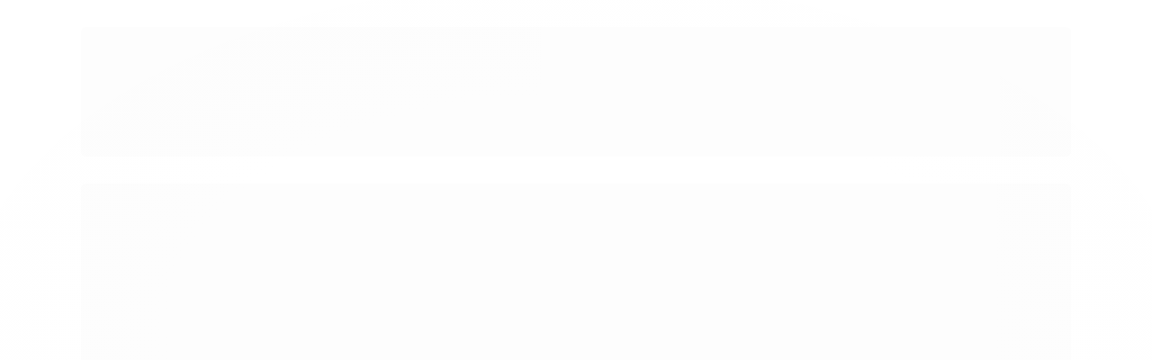

--- FILE ---
content_type: text/html; charset=utf-8
request_url: https://www.coisasdemichele.com.br/controle-remoto-sem-fio-22044603
body_size: 18407
content:

<!DOCTYPE html>
<html lang="pt-br">
  <head>
    <meta charset="utf-8">
    <meta content='width=device-width, initial-scale=1.0, maximum-scale=2.0' name='viewport' />
    <title>
  
    Controle remoto sem fio - CoisasdeMichele
  
</title>
    <meta http-equiv="X-UA-Compatible" content="IE=edge">
    <meta name="generator" content="Loja Integrada" />

    <link rel="dns-prefetch" href="https://cdn.awsli.com.br/">
    <link rel="preconnect" href="https://cdn.awsli.com.br/">
    <link rel="preconnect" href="https://fonts.googleapis.com">
    <link rel="preconnect" href="https://fonts.gstatic.com" crossorigin>

    
      <meta property="og:url" content="https://www.coisasdemichele.com.br/controle-remoto-sem-fio-22044603" />
      <meta property="og:type" content="website" />
      <meta property="og:site_name" content="Coisas de Michele Sexshop" />
      <meta property="og:locale" content="pt_BR" />
    

    
  
    <script>
      setTimeout(function() {
        if (typeof removePageLoading === 'function') {
          removePageLoading();
        };
      }, 7000);
    </script>
  



    

  

    <link rel="canonical" href="https://www.coisasdemichele.com.br/controle-remoto-sem-fio-22044603" />
  


  <meta property="og:title" content="Coisas de Michele Sexshop" />
  
    <meta property="og:image" content="https://cdn.awsli.com.br/2696/2696397/logo/img_8318-7d9qo4lr6y.jpeg" />
  








  <meta name="robots" content="index, follow" />



    
      
        <link rel="shortcut icon" href="https://cdn.awsli.com.br/2696/2696397/favicon/img_7557-9mcrlpuxnh.jpeg" />
      
      <link rel="icon" href="https://cdn.awsli.com.br/2696/2696397/favicon/img_7557-9mcrlpuxnh.jpeg" sizes="192x192">
    
    

    
      <link rel="stylesheet" href="https://cdn.awsli.com.br/production/static/loja/estrutura/v1/css/all.min.css?v=05d07f3" type="text/css">
    
    <!--[if lte IE 8]><link rel="stylesheet" href="https://cdn.awsli.com.br/production/static/loja/estrutura/v1/css/ie-fix.min.css" type="text/css"><![endif]-->
    <!--[if lte IE 9]><style type="text/css">.lateral-fulbanner { position: relative; }</style><![endif]-->

    
      <link rel="stylesheet" href="https://cdn.awsli.com.br/production/static/loja/estrutura/v1/css/tema-escuro.min.css?v=05d07f3" type="text/css">
    

    
    

    
      <link rel="stylesheet" href="https://cdn.awsli.com.br/production/static/loja/estrutura/v1/css/bootstrap-responsive.css?v=05d07f3" type="text/css">
      <link rel="stylesheet" href="https://cdn.awsli.com.br/production/static/loja/estrutura/v1/css/style-responsive.css?v=05d07f3">
    

    <link rel="stylesheet" href="/tema.css?v=20240119-204922">

    

    <script type="text/javascript">
      var LOJA_ID = 2696397;
      var MEDIA_URL = "https://cdn.awsli.com.br/";
      var API_URL_PUBLIC = 'https://api.awsli.com.br/';
      
        var CARRINHO_PRODS = [];
      
      var ENVIO_ESCOLHIDO = 0;
      var ENVIO_ESCOLHIDO_CODE = 0;
      var CONTRATO_INTERNACIONAL = false;
      var CONTRATO_BRAZIL = !CONTRATO_INTERNACIONAL;
      var IS_STORE_ASYNC = true;
      var IS_CLIENTE_ANONIMO = false;
    </script>

    

    <!-- Editor Visual -->
    

    <script>
      

      const isPreview = JSON.parse(sessionStorage.getItem('preview', true));
      if (isPreview) {
        const url = location.href
        location.search === '' && url + (location.search = '?preview=None')
      }
    </script>

    
      <script src="https://cdn.awsli.com.br/production/static/loja/estrutura/v1/js/all.min.js?v=05d07f3"></script>
    
    <!-- HTML5 shim and Respond.js IE8 support of HTML5 elements and media queries -->
    <!--[if lt IE 9]>
      <script src="https://oss.maxcdn.com/html5shiv/3.7.2/html5shiv.min.js"></script>
      <script src="https://oss.maxcdn.com/respond/1.4.2/respond.min.js"></script>
    <![endif]-->

    <link rel="stylesheet" href="https://cdn.awsli.com.br/production/static/loja/estrutura/v1/css/slick.min.css" type="text/css">
    <script src="https://cdn.awsli.com.br/production/static/loja/estrutura/v1/js/slick.min.js?v=05d07f3"></script>
    <link rel="stylesheet" href="https://cdn.awsli.com.br/production/static/css/jquery.fancybox.min.css" type="text/css" />
    <script src="https://cdn.awsli.com.br/production/static/js/jquery/jquery.fancybox.pack.min.js"></script>

    
    
  

  


    

    
<script>
  var url = '/_events/api/setEvent';

  var sendMetrics = function(event, user = {}) {
    var unique_identifier = uuidv4();

    try {
      var data = {
        request: {
          id: unique_identifier,
          environment: 'production'
        },
        store: {
          id: 2696397,
          name: 'Coisas de Michele Sexshop',
          test_account: false,
          has_meta_app: window.has_meta_app ?? false,
          li_search: true
        },
        device: {
          is_mobile: /Mobi/.test(window.navigator.userAgent),
          user_agent: window.navigator.userAgent,
          ip: '###device_ip###'
        },
        page: {
          host: window.location.hostname,
          path: window.location.pathname,
          search: window.location.search,
          type: 'category',
          title: document.title,
          referrer: document.referrer
        },
        timestamp: '###server_timestamp###',
        user_timestamp: new Date().toISOString(),
        event,
        origin: 'store'
      };

      if (window.performance) {
        var [timing] = window.performance.getEntriesByType('navigation');

        data['time'] = {
          server_response: Math.round(timing.responseStart - timing.requestStart)
        };
      }

      var _user = {},
          user_email_cookie = $.cookie('user_email'),
          user_data_cookie = $.cookie('LI-UserData');

      if (user_email_cookie) {
        var user_email = decodeURIComponent(user_email_cookie);

        _user['email'] = user_email;
      }

      if (user_data_cookie) {
        var user_data = JSON.parse(user_data_cookie);

        _user['logged'] = user_data.logged;
        _user['id'] = user_data.id ?? undefined;
      }

      $.each(user, function(key, value) {
        _user[key] = value;
      });

      if (!$.isEmptyObject(_user)) {
        data['user'] = _user;
      }

      try {
        var session_identifier = $.cookie('li_session_identifier');

        if (!session_identifier) {
          session_identifier = uuidv4();
        };

        var expiration_date = new Date();

        expiration_date.setTime(expiration_date.getTime() + (30 * 60 * 1000)); // 30 minutos

        $.cookie('li_session_identifier', session_identifier, {
          expires: expiration_date,
          path: '/'
        });

        data['session'] = {
          id: session_identifier
        };
      } catch (err) { }

      try {
        var user_session_identifier = $.cookie('li_user_session_identifier');

        if (!user_session_identifier) {
          user_session_identifier = uuidv4();

          $.cookie('li_user_session_identifier', user_session_identifier, {
            path: '/'
          });
        };

        data['user_session'] = {
          id: user_session_identifier
        };
      } catch (err) { }

      var _cookies = {},
          fbc = $.cookie('_fbc'),
          fbp = $.cookie('_fbp');

      if (fbc) {
        _cookies['fbc'] = fbc;
      }

      if (fbp) {
        _cookies['fbp'] = fbp;
      }

      if (!$.isEmptyObject(_cookies)) {
        data['session']['cookies'] = _cookies;
      }

      try {
        var ab_test_cookie = $.cookie('li_ab_test_running');

        if (ab_test_cookie) {
          var ab_test = JSON.parse(atob(ab_test_cookie));

          if (ab_test.length) {
            data['store']['ab_test'] = ab_test;
          }
        }
      } catch (err) { }

      var _utm = {};

      $.each(sessionStorage, function(key, value) {
        if (key.startsWith('utm_')) {
          var name = key.split('_')[1];

          _utm[name] = value;
        }
      });

      if (!$.isEmptyObject(_utm)) {
        data['session']['utm'] = _utm;
      }

      var controller = new AbortController();

      setTimeout(function() {
        controller.abort();
      }, 5000);

      fetch(url, {
        keepalive: true,
        method: 'POST',
        headers: {
          'Content-Type': 'application/json'
        },
        body: JSON.stringify({ data }),
        signal: controller.signal
      });
    } catch (err) { }

    return unique_identifier;
  }
</script>

    
<script>
  (function() {
    var initABTestHandler = function() {
      try {
        if ($.cookie('li_ab_test_running')) {
          return
        };
        var running_tests = [];

        
        
        
        

        var running_tests_to_cookie = JSON.stringify(running_tests);
        running_tests_to_cookie = btoa(running_tests_to_cookie);
        $.cookie('li_ab_test_running', running_tests_to_cookie, {
          path: '/'
        });

        
        if (running_tests.length > 0) {
          setTimeout(function() {
            $.ajax({
              url: "/conta/status"
            });
          }, 500);
        };

      } catch (err) { }
    }
    setTimeout(initABTestHandler, 500);
  }());
</script>

    
<script>
  $(function() {
    // Clicar em um produto
    $('.listagem-item').click(function() {
      var row, column;

      var $list = $(this).closest('[data-produtos-linha]'),
          index = $(this).closest('li').index();

      if($list.find('.listagem-linha').length === 1) {
        var productsPerRow = $list.data('produtos-linha');

        row = Math.floor(index / productsPerRow) + 1;
        column = (index % productsPerRow) + 1;
      } else {
        row = $(this).closest('.listagem-linha').index() + 1;
        column = index + 1;
      }

      var body = {
        item_id: $(this).attr('data-id'),
        item_sku: $(this).find('.produto-sku').text(),
        item_name: $(this).find('.nome-produto').text().trim(),
        item_row: row,
        item_column: column
      };

      var eventID = sendMetrics({
        type: 'event',
        name: 'select_product',
        data: body
      });

      $(document).trigger('li_select_product', [eventID, body]);
    });

    // Clicar no "Fale Conosco"
    $('#modalContato').on('show', function() {
      var value = 'Fale Conosco';

      var eventID = sendMetrics({
        type: 'event',
        name: 'start_contact',
        data: { text: value }
      });

      $(document).trigger('li_start_contact', [eventID, value]);
    });

    // Clicar no WhatsApp
    $('.li-whatsapp a').click(function() {
      var value = 'WhatsApp';

      var eventID = sendMetrics({
        type: 'event',
        name: 'start_contact',
        data: { text: value }
      });

      $(document).trigger('li_start_contact', [eventID, value]);
    });

    
      // Visualizar a catálogo
      var eventID = sendMetrics({
        type: 'pageview',
        name: 'view_catalog'
      });

      $(document).trigger('li_view_catalog', [eventID]);

      var params = new URLSearchParams(window.location.search),
          oldParams = document.referrer ? new URL(document.referrer).searchParams : new URLSearchParams();

      // Filtrar produtos
      if(params.has('fq')) {
        var value = params.get('fq');

        if(value !== oldParams.get('fq')) {
          var attribute = value.split(':'),
              body = {
                attribute_name: attribute[0],
                attribute_value: attribute[1]
              };

          var eventID = sendMetrics({
            type: 'event',
            name: 'filter_products',
            data: body
          });

          $(document).trigger('li_filter_products', [eventID, body]);
        }
      }

      // Ordenar produtos
      if(params.has('sort')) {
        var value = params.get('sort');

        if(value !== oldParams.get('sort')) {
          var eventID = sendMetrics({
            type: 'event',
            name: 'sort_products',
            data: { text: value }
          });

          $(document).trigger('li_sort_products', [eventID, value]);
        }
      }

      // Alterar página
      if(params.has('pagina')) {
        var previous_page = oldParams.has('pagina') ? parseInt(oldParams.get('pagina')) : 1,
            next_page = parseInt(params.get('pagina'));

        if(next_page !== previous_page) {
          var body = {
            previous_page,
            next_page
          };

          var eventID = sendMetrics({
            type: 'event',
            name: 'change_page',
            data: body
          });

          $(document).trigger('li_change_page', [eventID, body]);
        }
      }

      
    
  });
</script>


    
	<!-- [TEMA] Cabeçalho -->
  
      <link rel="preload" href="https://themes-cdn.nsdigital.dev/store/888/theme/17074970187050714-styles.css" as="style" />
<link rel="preload" href="https://themes-cdn.nsdigital.dev/store/888/theme/17074970190839598-settings.js" as="script" />

 <link rel="stylesheet" href="https://fonts.googleapis.com/css2?family=Fira+Sans:wght@400;500;600;700;900&display=swap" />
                <link rel="stylesheet" href="https://themes-cdn.nsdigital.dev/fontawesome/css/all.css" />
                <link rel="stylesheet" href="https://themes-cdn.nsdigital.dev/fontawesome/css/v4-font-face.css" />
  


    
      <link href="//cdn.awsli.com.br/temasv2/4737/__theme_custom.css?v=1739825639" rel="stylesheet" type="text/css">
<script src="//cdn.awsli.com.br/temasv2/4737/__theme_custom.js?v=1739825639"></script>
    

    

    

    
  <link rel="manifest" href="/manifest.json" />




  </head>
  <body class="pagina-categoria categoria-22044603 tema-transparente  ">
    <div id="fb-root"></div>
    
  
    <div id="full-page-loading">
      <div class="conteiner" style="height: 100%;">
        <div class="loading-placeholder-content">
          <div class="loading-placeholder-effect loading-placeholder-header"></div>
          <div class="loading-placeholder-effect loading-placeholder-body"></div>
        </div>
      </div>
      <script>
        var is_full_page_loading = true;
        function removePageLoading() {
          if (is_full_page_loading) {
            try {
              $('#full-page-loading').remove();
            } catch(e) {}
            try {
              var div_loading = document.getElementById('full-page-loading');
              if (div_loading) {
                div_loading.remove();
              };
            } catch(e) {}
            is_full_page_loading = false;
          };
        };
        $(function() {
          setTimeout(function() {
            removePageLoading();
          }, 1);
        });
      </script>
      <style>
        #full-page-loading { position: fixed; z-index: 9999999; margin: auto; top: 0; left: 0; bottom: 0; right: 0; }
        #full-page-loading:before { content: ''; display: block; position: fixed; top: 0; left: 0; width: 100%; height: 100%; background: rgba(255, 255, 255, .98); background: radial-gradient(rgba(255, 255, 255, .99), rgba(255, 255, 255, .98)); }
        .loading-placeholder-content { height: 100%; display: flex; flex-direction: column; position: relative; z-index: 1; }
        .loading-placeholder-effect { background-color: #F9F9F9; border-radius: 5px; width: 100%; animation: pulse-loading 1.5s cubic-bezier(0.4, 0, 0.6, 1) infinite; }
        .loading-placeholder-content .loading-placeholder-body { flex-grow: 1; margin-bottom: 30px; }
        .loading-placeholder-content .loading-placeholder-header { height: 20%; min-height: 100px; max-height: 200px; margin: 30px 0; }
        @keyframes pulse-loading{50%{opacity:.3}}
      </style>
    </div>
  



    
      
        

<div id="barraNewsletter" class="hidden-phone">
  <div class="conteiner hide">
    <div class="row-fluid">
      
<div class="span">
  <div class="componente newsletter borda-principal">
    <div class="interno">
      <span class="titulo cor-secundaria">
        <i class="icon-envelope-alt"></i>Newsletter
      </span>
      <div class="interno-conteudo">
        <p class="texto-newsletter newsletter-cadastro">Receba nossas ofertas por e-mail</p>
        <div class="newsletter-cadastro input-conteiner">
          <input type="text" name="email" placeholder="Digite seu email" />
          <button class="botao botao-input fundo-principal icon-chevron-right newsletter-assinar" data-action="https://www.coisasdemichele.com.br/newsletter/assinar/" aria-label="Assinar"></button>
        </div>
        <div class="newsletter-confirmacao hide">
          <i class="icon-ok icon-3x"></i>
          <span>Obrigado por se inscrever! Aguarde novidades da nossa loja em breve.</span>
        </div>
      </div>
    </div>
  </div>
</div>

    </div>
  </div>
  <a href="javascript:;" class="show-hide"><i class="icon-chevron-down"></i></a>
</div>
<script type="text/javascript">
  var barraSuperiorHeight = 50;
  $(function() {
    if(!$.cookie('showBarraNews')) {
      toggleNewsBarra();
    }
    $('#barraNewsletter .show-hide').click(function() {
      toggleNewsBarra();
    });
  });
  function toggleNewsBarra() {
    if($('#barraNewsletter .conteiner').is(':visible')) {
      $('#barraNewsletter .conteiner').slideUp();
      $('#barraNewsletter .show-hide i').removeClass('icon-chevron-up').addClass('icon-chevron-down');
      $.cookie('showBarraNews', 'hide', { path: '/' });
      $('.barra-inicial, #barraTopo').animate({
        marginTop: 0
      }, 400);
      $('#barraNewsletter .show-hide').animate({
        paddingTop: 0,
        paddingBottom: 5
      }, 400);
    } else {
      $('.barra-inicial, #barraTopo').animate({
        marginTop: barraSuperiorHeight
      }, 400);
      $('#barraNewsletter .conteiner').slideDown(function() {
        barraSuperiorHeight = $('#barraNewsletter').height();
        $('.barra-inicial, #barraTopo').animate({
          marginTop: barraSuperiorHeight
        }, 400);
      });
      $('#barraNewsletter .show-hide i').removeClass('icon-chevron-down').addClass('icon-chevron-up');
      $.removeCookie('showBarraNews', { path: '/' });
      $('#barraNewsletter .show-hide').animate({
        paddingTop: 6,
        paddingBottom: 10
      }, 400);
    }
  }
</script>




<div class="barra-inicial fundo-secundario">
  <div class="conteiner">
    <div class="row-fluid">
      <div class="lista-redes span3 hidden-phone">
        
          <ul>
            
              <li>
                <a href="https://facebook.com/coisasdemichele" target="_blank" aria-label="Siga nos no Facebook"><i class="icon-facebook"></i></a>
              </li>
            
            
            
            
            
              <li>
                <a href="https://instagram.com/ascoisasdemichele" target="_blank" aria-label="Siga nos no Instagram"><i class="icon-instagram"></i></a>
              </li>
            
            
            
          </ul>
        
      </div>
      <div class="canais-contato span9">
        <ul>
          <li class="hidden-phone">
            <a href="#modalContato" data-toggle="modal" data-target="#modalContato">
              <i class="icon-comment"></i>
              Fale Conosco
            </a>
          </li>
          
            <li>
              <span>
                <i class="icon-phone"></i>Telefone: (71) 99143-3592
              </span>
            </li>
          
          
            <li class="tel-whatsapp">
              <span>
                <i class="fa fa-whatsapp"></i>Whatsapp: (71) 99143-3592
              </span>
            </li>
          
          
            <li class="tel-skype hidden-tablet">
              <a href="skype:71991433592">
                <i class="fa fa-skype"></i>Skype: 71991433592
              </a>
            </li>
          
        </ul>
      </div>
    </div>
  </div>
</div>

      
    

    <div class="conteiner-principal">
      
        
          
<div id="cabecalho">

  <div class="atalhos-mobile visible-phone fundo-secundario borda-principal">
    <ul>

      <li><a href="https://www.coisasdemichele.com.br/" class="icon-home"> </a></li>
      
      <li class="fundo-principal"><a href="https://www.coisasdemichele.com.br/carrinho/index" class="icon-shopping-cart"> </a></li>
      
      
        <li class="menu-user-logged" style="display: none;"><a href="https://www.coisasdemichele.com.br/conta/logout" class="icon-signout menu-user-logout"> </a></li>
      
      
      <li><a href="https://www.coisasdemichele.com.br/conta/index" class="icon-user"> </a></li>
      
      <li class="vazia"><span>&nbsp;</span></li>

    </ul>
  </div>

  <div class="conteiner">
    <div class="row-fluid">
      <div class="span3">
        <h2 class="logo cor-secundaria">
          <a href="https://www.coisasdemichele.com.br/" title="Coisas de Michele Sexshop">
            
            <img src="https://cdn.awsli.com.br/400x300/2696/2696397/logo/img_8318-7d9qo4lr6y.jpeg" alt="Coisas de Michele Sexshop" />
            
          </a>
        </h2>


      </div>

      <div class="conteudo-topo span9">
        <div class="superior row-fluid hidden-phone">
          <div class="span8">
            
              
                <div class="btn-group menu-user-logged" style="display: none;">
                  <a href="https://www.coisasdemichele.com.br/conta/index" class="botao secundario pequeno dropdown-toggle" data-toggle="dropdown">
                    Olá, <span class="menu-user-name"></span>
                    <span class="icon-chevron-down"></span>
                  </a>
                  <ul class="dropdown-menu">
                    <li>
                      <a href="https://www.coisasdemichele.com.br/conta/index" title="Minha conta">Minha conta</a>
                    </li>
                    
                      <li>
                        <a href="https://www.coisasdemichele.com.br/conta/pedido/listar" title="Minha conta">Meus pedidos</a>
                      </li>
                    
                    <li>
                      <a href="https://www.coisasdemichele.com.br/conta/favorito/listar" title="Meus favoritos">Meus favoritos</a>
                    </li>
                    <li>
                      <a href="https://www.coisasdemichele.com.br/conta/logout" title="Sair" class="menu-user-logout">Sair</a>
                    </li>
                  </ul>
                </div>
              
              
                <a href="https://www.coisasdemichele.com.br/conta/login" class="bem-vindo cor-secundaria menu-user-welcome">
                  Bem-vindo, <span class="cor-principal">identifique-se</span> para fazer pedidos
                </a>
              
            
          </div>
          <div class="span4">
            <ul class="acoes-conta borda-alpha">
              
                <li>
                  <i class="icon-list fundo-principal"></i>
                  <a href="https://www.coisasdemichele.com.br/conta/pedido/listar" class="cor-secundaria">Meus Pedidos</a>
                </li>
              
              
                <li>
                  <i class="icon-user fundo-principal"></i>
                  <a href="https://www.coisasdemichele.com.br/conta/index" class="cor-secundaria">Minha Conta</a>
                </li>
              
            </ul>
          </div>
        </div>

        <div class="inferior row-fluid ">
          <div class="span8 busca-mobile">
            <a href="javascript:;" class="atalho-menu visible-phone icon-th botao principal"> </a>

            <div class="busca borda-alpha">
              <form id="form-buscar" action="/buscar" method="get">
                <input id="auto-complete" type="text" name="q" placeholder="Digite o que você procura" value="" autocomplete="off" maxlength="255" />
                <button class="botao botao-busca icon-search fundo-secundario" aria-label="Buscar"></button>
              </form>
            </div>

          </div>

          
            <div class="span4 hidden-phone">
              

  <div class="carrinho vazio">
    
      <a href="https://www.coisasdemichele.com.br/carrinho/index">
        <i class="icon-shopping-cart fundo-principal"></i>
        <strong class="qtd-carrinho titulo cor-secundaria" style="display: none;">0</strong>
        <span style="display: none;">
          
            <b class="titulo cor-secundaria"><span>Meu Carrinho</span></b>
          
          <span class="cor-secundaria">Produtos adicionados</span>
        </span>
        
          <span class="titulo cor-secundaria vazio-text">Carrinho vazio</span>
        
      </a>
    
    <div class="carrinho-interno-ajax"></div>
  </div>
  
<div class="minicart-placeholder" style="display: none;">
  <div class="carrinho-interno borda-principal">
    <ul>
      <li class="minicart-item-modelo">
        
          <div class="preco-produto com-promocao destaque-preco ">
            <div>
              <s class="preco-venda">
                R$ --PRODUTO_PRECO_DE--
              </s>
              <strong class="preco-promocional cor-principal">
                R$ --PRODUTO_PRECO_POR--
              </strong>
            </div>
          </div>
        
        <a data-href="--PRODUTO_URL--" class="imagem-produto">
          <img data-src="https://cdn.awsli.com.br/64x64/--PRODUTO_IMAGEM--" alt="--PRODUTO_NOME--" />
        </a>
        <a data-href="--PRODUTO_URL--" class="nome-produto cor-secundaria">
          --PRODUTO_NOME--
        </a>
        <div class="produto-sku hide">--PRODUTO_SKU--</div>
      </li>
    </ul>
    <div class="carrinho-rodape">
      <span class="carrinho-info">
        
          <i>--CARRINHO_QUANTIDADE-- produto no carrinho</i>
        
        
          
            <span class="carrino-total">
              Total: <strong class="titulo cor-principal">R$ --CARRINHO_TOTAL_ITENS--</strong>
            </span>
          
        
      </span>
      <a href="https://www.coisasdemichele.com.br/carrinho/index" class="botao principal">
        
          <i class="icon-shopping-cart"></i>Ir para o carrinho
        
      </a>
    </div>
  </div>
</div>



            </div>
          
        </div>

      </div>
    </div>
    


  
    
      
<div class="menu superior">
  <ul class="nivel-um">
    


    

  


    
      <li class="categoria-id-22040952 com-filho borda-principal">
        <a href="https://www.coisasdemichele.com.br/acessorios-22040952" title="Acessórios">
          <strong class="titulo cor-secundaria">Acessórios</strong>
          
            <i class="icon-chevron-down fundo-secundario"></i>
          
        </a>
        
          <ul class="nivel-dois borda-alpha">
            

  <li class="categoria-id-22042225 ">
    <a href="https://www.coisasdemichele.com.br/anel-companheiro-dp-22042225" title="Anel companheiro - DP">
      
      Anel companheiro - DP
    </a>
    
  </li>

  <li class="categoria-id-22041770 ">
    <a href="https://www.coisasdemichele.com.br/anel-penino-22041770" title="Anel peni@no">
      
      Anel peni@no
    </a>
    
  </li>

  <li class="categoria-id-22044487 ">
    <a href="https://www.coisasdemichele.com.br/bomba-peniana-22044487" title="Bomba peniana">
      
      Bomba peniana
    </a>
    
  </li>

  <li class="categoria-id-22042140 ">
    <a href="https://www.coisasdemichele.com.br/capa-peniana-22042140" title="Capa peniana">
      
      Capa peniana
    </a>
    
  </li>

  <li class="categoria-id-22054521 ">
    <a href="https://www.coisasdemichele.com.br/cinta-22054521" title="Cinta">
      
      Cinta
    </a>
    
  </li>

  <li class="categoria-id-22043890 ">
    <a href="https://www.coisasdemichele.com.br/feitiche-22043890" title="Feitiche">
      
      Feitiche
    </a>
    
  </li>

  <li class="categoria-id-22040953 ">
    <a href="https://www.coisasdemichele.com.br/massagem-22040953" title="Massagem">
      
      Massagem
    </a>
    
  </li>

  <li class="categoria-id-22041202 ">
    <a href="https://www.coisasdemichele.com.br/masturbadores-22041202" title="Masturbadores">
      
      Masturbadores
    </a>
    
  </li>

  <li class="categoria-id-22043956 ">
    <a href="https://www.coisasdemichele.com.br/plug-an4l-vaginal-22043956" title="Plug an4l / vaginal">
      
      Plug an4l / vaginal
    </a>
    
  </li>

  <li class="categoria-id-22042211 ">
    <a href="https://www.coisasdemichele.com.br/pompoarismo-22042211" title="Pompoarismo">
      
      Pompoarismo
    </a>
    
  </li>


          </ul>
        
      </li>
    
      <li class="categoria-id-22041771 com-filho borda-principal">
        <a href="https://www.coisasdemichele.com.br/brinquedos-vibratorios-22041771" title="Brinquedos vibratórios">
          <strong class="titulo cor-secundaria">Brinquedos vibratórios</strong>
          
            <i class="icon-chevron-down fundo-secundario"></i>
          
        </a>
        
          <ul class="nivel-dois borda-alpha">
            

  <li class="categoria-id-22044573 ">
    <a href="https://www.coisasdemichele.com.br/bullets-22044573" title="Bullets">
      
      Bullets
    </a>
    
  </li>

  <li class="categoria-id-22044603 ">
    <a href="https://www.coisasdemichele.com.br/controle-remoto-sem-fio-22044603" title="Controle remoto sem fio">
      
      Controle remoto sem fio
    </a>
    
  </li>

  <li class="categoria-id-22048609 ">
    <a href="https://www.coisasdemichele.com.br/golfinho-22048609" title="Golfinho">
      
      Golfinho
    </a>
    
  </li>

  <li class="categoria-id-22054419 ">
    <a href="https://www.coisasdemichele.com.br/rotativo-22054419" title="Rotativo">
      
      Rotativo
    </a>
    
  </li>

  <li class="categoria-id-22043212 ">
    <a href="https://www.coisasdemichele.com.br/sugador-22043212" title="Sugador">
      
      Sugador
    </a>
    
  </li>

  <li class="categoria-id-22048611 ">
    <a href="https://www.coisasdemichele.com.br/varinha-magica-22048611" title="Varinha mágica">
      
      Varinha mágica
    </a>
    
  </li>

  <li class="categoria-id-22054311 ">
    <a href="https://www.coisasdemichele.com.br/vibrador-de-casal-22054311" title="Vibrador de casal">
      
      Vibrador de casal
    </a>
    
  </li>


          </ul>
        
      </li>
    
      <li class="categoria-id-22039066 com-filho borda-principal">
        <a href="https://www.coisasdemichele.com.br/cosmetico" title="Cosmético">
          <strong class="titulo cor-secundaria">Cosmético</strong>
          
            <i class="icon-chevron-down fundo-secundario"></i>
          
        </a>
        
          <ul class="nivel-dois borda-alpha">
            

  <li class="categoria-id-22039444 ">
    <a href="https://www.coisasdemichele.com.br/adstringente-virgem-de-novo-22039444" title="Adstringente - virgem de novo">
      
      Adstringente - virgem de novo
    </a>
    
  </li>

  <li class="categoria-id-22040841 ">
    <a href="https://www.coisasdemichele.com.br/afrodisiaco-22040841" title="Afrodisíaco">
      
      Afrodisíaco
    </a>
    
  </li>

  <li class="categoria-id-22039179 ">
    <a href="https://www.coisasdemichele.com.br/comestivel-22039179" title="Beijável">
      
      Beijável
    </a>
    
  </li>

  <li class="categoria-id-22053555 ">
    <a href="https://www.coisasdemichele.com.br/bolinha-excitante-22053555" title="Bolinha excitante">
      
      Bolinha excitante
    </a>
    
  </li>

  <li class="categoria-id-22040821 ">
    <a href="https://www.coisasdemichele.com.br/canetas-com-sabor-22040821" title="Canetas com sabor">
      
      Canetas com sabor
    </a>
    
  </li>

  <li class="categoria-id-22039069 ">
    <a href="https://www.coisasdemichele.com.br/dessensibilizante-anl" title="Dessensibilizante an@l">
      
      Dessensibilizante an@l
    </a>
    
  </li>

  <li class="categoria-id-22039129 ">
    <a href="https://www.coisasdemichele.com.br/dessensibilizante-orl-22039129" title="Dessensibilizante or@l">
      
      Dessensibilizante or@l
    </a>
    
  </li>

  <li class="categoria-id-22039116 ">
    <a href="https://www.coisasdemichele.com.br/excitante-22039116" title="Excitante">
      
      Excitante
    </a>
    
  </li>

  <li class="categoria-id-22040503 ">
    <a href="https://www.coisasdemichele.com.br/hot-aquecimento-22040503" title="Hot / aquecimento">
      
      Hot / aquecimento
    </a>
    
  </li>

  <li class="categoria-id-22039176 ">
    <a href="https://www.coisasdemichele.com.br/ice-gela-22039176" title="Ice / gela">
      
      Ice / gela
    </a>
    
  </li>

  <li class="categoria-id-22039305 ">
    <a href="https://www.coisasdemichele.com.br/lubrificante-a-base-de-agua-22039305" title="Lubrificante a base de água">
      
      Lubrificante a base de água
    </a>
    
  </li>

  <li class="categoria-id-22039415 ">
    <a href="https://www.coisasdemichele.com.br/lubrificante-siliconado" title="Lubrificante siliconado">
      
      Lubrificante siliconado
    </a>
    
  </li>

  <li class="categoria-id-22039451 ">
    <a href="https://www.coisasdemichele.com.br/masculinos-retardantes-prolongadores-de-erecao" title="Masculinos - Retardantes - Prolongadores de ereção">
      
      Masculinos - Retardantes - Prolongadores de ereção
    </a>
    
  </li>

  <li class="categoria-id-22040951 ">
    <a href="https://www.coisasdemichele.com.br/oleo-de-massagem-22040951" title="Óleo de Massagem">
      
      Óleo de Massagem
    </a>
    
  </li>

  <li class="categoria-id-22040896 ">
    <a href="https://www.coisasdemichele.com.br/vela-beijavel-22040896" title="Vela beijável">
      
      Vela beijável
    </a>
    
  </li>

  <li class="categoria-id-22040545 ">
    <a href="https://www.coisasdemichele.com.br/vibrador-liquido-22040545" title="Vibrador líquido">
      
      Vibrador líquido
    </a>
    
  </li>


          </ul>
        
      </li>
    
      <li class="categoria-id-22059462 com-filho borda-principal">
        <a href="https://www.coisasdemichele.com.br/diversao-22059462" title="Diversão">
          <strong class="titulo cor-secundaria">Diversão</strong>
          
            <i class="icon-chevron-down fundo-secundario"></i>
          
        </a>
        
          <ul class="nivel-dois borda-alpha">
            

  <li class="categoria-id-22059607 ">
    <a href="https://www.coisasdemichele.com.br/acessorios-divertidos-22059607" title="Acessórios divertidos">
      
      Acessórios divertidos
    </a>
    
  </li>

  <li class="categoria-id-22059587 ">
    <a href="https://www.coisasdemichele.com.br/baralho-22059587" title="Baralho">
      
      Baralho
    </a>
    
  </li>

  <li class="categoria-id-22059563 ">
    <a href="https://www.coisasdemichele.com.br/chaveiro-22059563" title="Chaveiro">
      
      Chaveiro
    </a>
    
  </li>

  <li class="categoria-id-22059463 ">
    <a href="https://www.coisasdemichele.com.br/dados-22059463" title="Dados">
      
      Dados
    </a>
    
  </li>

  <li class="categoria-id-22059553 ">
    <a href="https://www.coisasdemichele.com.br/jogos-22059553" title="Jogos">
      
      Jogos
    </a>
    
  </li>


          </ul>
        
      </li>
    
      <li class="categoria-id-22040960 com-filho borda-principal">
        <a href="https://www.coisasdemichele.com.br/higiene-22040960" title="Higiene">
          <strong class="titulo cor-secundaria">Higiene</strong>
          
            <i class="icon-chevron-down fundo-secundario"></i>
          
        </a>
        
          <ul class="nivel-dois borda-alpha">
            

  <li class="categoria-id-22041025 ">
    <a href="https://www.coisasdemichele.com.br/coletor-menstrual-22041025" title="Coletor menstrual">
      
      Coletor menstrual
    </a>
    
  </li>

  <li class="categoria-id-22044443 ">
    <a href="https://www.coisasdemichele.com.br/ducha-higienica-22044443" title="Ducha Higiênica">
      
      Ducha Higiênica
    </a>
    
  </li>

  <li class="categoria-id-22040961 ">
    <a href="https://www.coisasdemichele.com.br/perfume-colonia-22040961" title="Perfume / colônia">
      
      Perfume / colônia
    </a>
    
  </li>

  <li class="categoria-id-22041069 ">
    <a href="https://www.coisasdemichele.com.br/sabonete-intimo-22041069" title="Sabonete Íntimo">
      
      Sabonete Íntimo
    </a>
    
  </li>


          </ul>
        
      </li>
    
      <li class="categoria-id-22052274 com-filho borda-principal">
        <a href="https://www.coisasdemichele.com.br/moda-intima-22052274" title="Moda íntima">
          <strong class="titulo cor-secundaria">Moda íntima</strong>
          
            <i class="icon-chevron-down fundo-secundario"></i>
          
        </a>
        
          <ul class="nivel-dois borda-alpha">
            

  <li class="categoria-id-22052387 ">
    <a href="https://www.coisasdemichele.com.br/body-22052387" title="Body">
      
      Body
    </a>
    
  </li>

  <li class="categoria-id-22053692 ">
    <a href="https://www.coisasdemichele.com.br/calcinha-personalizavel-22053692" title="Calcinha personalizável">
      
      Calcinha personalizável
    </a>
    
  </li>

  <li class="categoria-id-22059451 ">
    <a href="https://www.coisasdemichele.com.br/cinta-liga-22059451" title="Cinta liga">
      
      Cinta liga
    </a>
    
  </li>

  <li class="categoria-id-22052424 ">
    <a href="https://www.coisasdemichele.com.br/conjunto-22052424" title="Conjunto">
      
      Conjunto
    </a>
    
  </li>

  <li class="categoria-id-22538521 ">
    <a href="https://www.coisasdemichele.com.br/cueca-22538521" title="Cueca">
      
      Cueca
    </a>
    
  </li>

  <li class="categoria-id-22054238 ">
    <a href="https://www.coisasdemichele.com.br/cueca-jockstrap-22054238" title="Cueca Jockstrap">
      
      Cueca Jockstrap
    </a>
    
  </li>

  <li class="categoria-id-22052276 ">
    <a href="https://www.coisasdemichele.com.br/fantasia-22052276" title="Fantasia">
      
      Fantasia
    </a>
    
  </li>

  <li class="categoria-id-22059624 ">
    <a href="https://www.coisasdemichele.com.br/meia-calca-22059624" title="Meia calça">
      
      Meia calça
    </a>
    
  </li>

  <li class="categoria-id-22742650 ">
    <a href="https://www.coisasdemichele.com.br/pijama-22742650" title="Pijama">
      
      Pijama
    </a>
    
  </li>

  <li class="categoria-id-22536660 ">
    <a href="https://www.coisasdemichele.com.br/plus-size-22536660" title="Plus size">
      
      Plus size
    </a>
    
  </li>


          </ul>
        
      </li>
    
      <li class="categoria-id-22042227 com-filho borda-principal">
        <a href="https://www.coisasdemichele.com.br/protese-realistica-22042227" title="Protese realistica">
          <strong class="titulo cor-secundaria">Protese realistica</strong>
          
            <i class="icon-chevron-down fundo-secundario"></i>
          
        </a>
        
          <ul class="nivel-dois borda-alpha">
            

  <li class="categoria-id-22042240 ">
    <a href="https://www.coisasdemichele.com.br/protese-com-vibro-22042240" title="Prótese com vibro">
      
      Prótese com vibro
    </a>
    
  </li>

  <li class="categoria-id-22044062 ">
    <a href="https://www.coisasdemichele.com.br/protese-sem-vibro-22044062" title="Prótese sem vibro">
      
      Prótese sem vibro
    </a>
    
  </li>


          </ul>
        
      </li>
    
      <li class="categoria-id-22043893 com-filho borda-principal">
        <a href="https://www.coisasdemichele.com.br/sado-22043893" title="Sado">
          <strong class="titulo cor-secundaria">Sado</strong>
          
            <i class="icon-chevron-down fundo-secundario"></i>
          
        </a>
        
          <ul class="nivel-dois borda-alpha">
            

  <li class="categoria-id-22055302 ">
    <a href="https://www.coisasdemichele.com.br/algema-22055302" title="Algema">
      
      Algema
    </a>
    
  </li>

  <li class="categoria-id-22055292 ">
    <a href="https://www.coisasdemichele.com.br/arreio-22055292" title="Arreio">
      
      Arreio
    </a>
    
  </li>

  <li class="categoria-id-22055309 ">
    <a href="https://www.coisasdemichele.com.br/bondagem-22055309" title="Bondagem">
      
      Bondagem
    </a>
    
  </li>

  <li class="categoria-id-22055287 ">
    <a href="https://www.coisasdemichele.com.br/chicote-22055287" title="Chicote">
      
      Chicote
    </a>
    
  </li>

  <li class="categoria-id-22055294 ">
    <a href="https://www.coisasdemichele.com.br/coleira-22055294" title="coleira">
      
      coleira
    </a>
    
  </li>

  <li class="categoria-id-22043894 ">
    <a href="https://www.coisasdemichele.com.br/corda-22043894" title="Corda">
      
      Corda
    </a>
    
  </li>

  <li class="categoria-id-22055283 ">
    <a href="https://www.coisasdemichele.com.br/kit-sado-22055283" title="Kit sado">
      
      Kit sado
    </a>
    
  </li>

  <li class="categoria-id-22055566 ">
    <a href="https://www.coisasdemichele.com.br/mordaca-22055566" title="Mordaça">
      
      Mordaça
    </a>
    
  </li>

  <li class="categoria-id-22055304 ">
    <a href="https://www.coisasdemichele.com.br/palmatoria-22055304" title="Palmatória">
      
      Palmatória
    </a>
    
  </li>

  <li class="categoria-id-22059571 ">
    <a href="https://www.coisasdemichele.com.br/predendor-de-mamilos-22059571" title="Predendor de mamilos">
      
      Predendor de mamilos
    </a>
    
  </li>

  <li class="categoria-id-22055282 ">
    <a href="https://www.coisasdemichele.com.br/separador-22055282" title="Separador">
      
      Separador
    </a>
    
  </li>

  <li class="categoria-id-22059299 ">
    <a href="https://www.coisasdemichele.com.br/tapa-olho-22059299" title="Tapa olho">
      
      Tapa olho
    </a>
    
  </li>


          </ul>
        
      </li>
    
  </ul>
</div>

    
  


  </div>
  <span id="delimitadorBarra"></span>
</div>

          

  


        
      

      
  


      <div id="corpo">
        <div class="conteiner">
          

          
  
<div class="breadcrumbs borda-alpha ">
  <ul>
    
      <li><a href="https://www.coisasdemichele.com.br/"><i class="icon-home"></i>Página inicial</a></li>
    

    
      


  
    <li>
      <a href="https://www.coisasdemichele.com.br/brinquedos-vibratorios-22041771">Brinquedos vibratórios</a>
    </li>
  



  <li>
    
      <strong class="cor-secundaria">Controle remoto sem fio</strong>
    
  </li>


    
    
    

    
  </ul>
</div>



          
            <div class="secao-principal row-fluid sem-coluna">
              

                
                  
  <div class="coluna span3 ">
    
      

 <script>
$(document).ready(function() {
  const configuracao = {
    exibirDescricaoCategoria: false,
    posicaoDescricaoCategoria: 'default'
  };
  
  // Função para gerenciar layout responsivo
  function ajustarLayoutResponsivo() {
    const isMobile = $(window).width() <= 768;
    const $coluna = $('.row-fluid .coluna');
    const $descricaoCategoria = $('.categoria-descricao');
    
    if (configuracao.exibirDescricaoCategoria) {
      if (isMobile) {
        $coluna.css('display', 'block'); // Sobrescreve o 'display: none' do CSS com 'display: block'
        $coluna.find('.newsletter, .filtro-coluna').addClass('hidden');
        
        // Ajustar posição da descrição de categoria apenas se for footer
        if (configuracao.posicaoDescricaoCategoria === 'footer') {
          $descricaoCategoria.appendTo('.rodape');
        }
      } else {
        $coluna.css('display', ''); // Remove o inline style, permitindo que o CSS padrão seja aplicado
       
        
        // Reposicionar a descrição da categoria para non-mobile
        if (configuracao.posicaoDescricaoCategoria === 'footer') {
          setTimeout(function() {
            const $colunaEsquerda = $('.coluna.span3.esquerda');
            if ($colunaEsquerda.length) {
              $descricaoCategoria.appendTo($colunaEsquerda);
            } else {
              console.error('Elemento .coluna.span3.esquerda não encontrado no DOM');
            }
          }, 100);
        }
      }
      } else if (isMobile) {
        // Se não exibir descrição categoria em mobile, certifica-se que a coluna está escondida
        $coluna.css('display', '');
      }
  }
  
  // Função para gerenciar descrição resumida/completa
  function inicializarDescricaoExpandivel() {
    const $descricaoResumida = $('.descricao-resumida');
    const $descricaoCompleta = $('.descricao-completa');
    const $botaoVejaMais = $('.botao-veja-mais');
    
    // Verificar se as descrições são iguais
    if ($descricaoResumida.html() === $descricaoCompleta.html()) {
      $botaoVejaMais.hide();
      return;
    }
    
    // Configurar o botão de expandir/recolher
    $botaoVejaMais.on('click', function() {
      const $botao = $(this);
      const $container = $botao.closest('.descricao-container');
      const $resumida = $container.find('.descricao-resumida');
      const $completa = $container.find('.descricao-completa');
      
      const expandido = $botao.hasClass('expandido');
      
      // Toggle entre descrição resumida e completa
      if (!expandido) {
        // Mostrar descrição completa
        $resumida.hide();
        $completa.show();
      } else {
        // Mostrar descrição resumida
        $resumida.show();
        $completa.hide();
      }
      
      // Atualizar estado do botão
      $botao
        .toggleClass('expandido', !expandido)
        .text(!expandido ? 'Recolher' : 'Veja Mais')
        .attr('aria-expanded', (!expandido).toString());
    });
  }
  
  // Inicializar funcionalidades
  
  inicializarDescricaoExpandivel();
});
</script> 

<div class="menu lateral">

  <ul class="nivel-um">

    

      
    

      

        <li class="categoria-id-22041771 com-filho   borda-principal">
          <a href="https://www.coisasdemichele.com.br/brinquedos-vibratorios-22041771" title="Brinquedos vibratórios">
            
              <i class="icon-chevron-down fundo-secundario"></i>
            
            <strong class="titulo cor-secundaria">Brinquedos vibratórios</strong>
          </a>
          
            <ul class="nivel-dois borda-alpha">
              

  <li class="categoria-id-22044573   ">
    <a href="https://www.coisasdemichele.com.br/bullets-22044573" title="Bullets">
      
      Bullets
    </a>
    
  </li>

  <li class="categoria-id-22044603  ativo ">
    <a href="https://www.coisasdemichele.com.br/controle-remoto-sem-fio-22044603" title="Controle remoto sem fio">
      
      Controle remoto sem fio
    </a>
    
  </li>

  <li class="categoria-id-22048609   ">
    <a href="https://www.coisasdemichele.com.br/golfinho-22048609" title="Golfinho">
      
      Golfinho
    </a>
    
  </li>

  <li class="categoria-id-22054419   ">
    <a href="https://www.coisasdemichele.com.br/rotativo-22054419" title="Rotativo">
      
      Rotativo
    </a>
    
  </li>

  <li class="categoria-id-22043212   ">
    <a href="https://www.coisasdemichele.com.br/sugador-22043212" title="Sugador">
      
      Sugador
    </a>
    
  </li>

  <li class="categoria-id-22048611   ">
    <a href="https://www.coisasdemichele.com.br/varinha-magica-22048611" title="Varinha mágica">
      
      Varinha mágica
    </a>
    
  </li>

  <li class="categoria-id-22054311   ">
    <a href="https://www.coisasdemichele.com.br/vibrador-de-casal-22054311" title="Vibrador de casal">
      
      Vibrador de casal
    </a>
    
  </li>


            </ul>
          
        </li>
      
    

      
    

      
    

      
    

      
    

      
    

      
    
  </ul>
</div>

<div class="menu lateral outras">
  <ul class="nivel-um">
    
      
        <li class="categoria-id-22040952 borda-principal">
          <a href="https://www.coisasdemichele.com.br/acessorios-22040952" title="Acessórios">
            <strong class="titulo cor-secundaria">Acessórios</strong>
          </a>
        </li>
      
    
      
    
      
        <li class="categoria-id-22039066 borda-principal">
          <a href="https://www.coisasdemichele.com.br/cosmetico" title="Cosmético">
            <strong class="titulo cor-secundaria">Cosmético</strong>
          </a>
        </li>
      
    
      
        <li class="categoria-id-22059462 borda-principal">
          <a href="https://www.coisasdemichele.com.br/diversao-22059462" title="Diversão">
            <strong class="titulo cor-secundaria">Diversão</strong>
          </a>
        </li>
      
    
      
        <li class="categoria-id-22040960 borda-principal">
          <a href="https://www.coisasdemichele.com.br/higiene-22040960" title="Higiene">
            <strong class="titulo cor-secundaria">Higiene</strong>
          </a>
        </li>
      
    
      
        <li class="categoria-id-22052274 borda-principal">
          <a href="https://www.coisasdemichele.com.br/moda-intima-22052274" title="Moda íntima">
            <strong class="titulo cor-secundaria">Moda íntima</strong>
          </a>
        </li>
      
    
      
        <li class="categoria-id-22042227 borda-principal">
          <a href="https://www.coisasdemichele.com.br/protese-realistica-22042227" title="Protese realistica">
            <strong class="titulo cor-secundaria">Protese realistica</strong>
          </a>
        </li>
      
    
      
        <li class="categoria-id-22043893 borda-principal">
          <a href="https://www.coisasdemichele.com.br/sado-22043893" title="Sado">
            <strong class="titulo cor-secundaria">Sado</strong>
          </a>
        </li>
      
    
  </ul>
</div>


  
    
  
    
      


<div class="lateral outras filtro-coluna faceta-departamento">
  <div class="filtro lista borda-principal" data-toggle="tooltip" data-placement="right" title="" data-original-title="Você pode filtrar por mais de uma Departamento. Para remover a seleção, clique novamente no item marcado.">
    <h4 class="titulo cor-secundaria">
      Filtrar por Departamento
      
    </h4>
    <div class="atributo-lista">
      <ul>
        
          <li class="">
            <a href="?fq=P__1__Departamento%3aAcess%c3%b3rios" rel="nofollow">
              
                <label>Acessórios <small>(2)</small></label>
              
            </a>
          </li>
        
          <li class="">
            <a href="?fq=P__1__Departamento%3aBrinquedos+vibrat%c3%b3rios" rel="nofollow">
              
                <label>Brinquedos vibratórios <small>(5)</small></label>
              
            </a>
          </li>
        
      </ul>
    </div>
  </div>
</div>

    
  
    
      


<div class="lateral outras filtro-coluna faceta-marca">
  <div class="filtro lista borda-principal" data-toggle="tooltip" data-placement="right" title="" data-original-title="Você pode filtrar por mais de uma Marca. Para remover a seleção, clique novamente no item marcado.">
    <h4 class="titulo cor-secundaria">
      Filtrar por Marca
      
    </h4>
    <div class="atributo-lista">
      <ul>
        
          <li class="">
            <a href="?fq=P__2__Marca%3aimportado" rel="nofollow">
              
                <label>importado <small>(3)</small></label>
              
            </a>
          </li>
        
          <li class="">
            <a href="?fq=P__2__Marca%3aIntt" rel="nofollow">
              
                <label>Intt <small>(1)</small></label>
              
            </a>
          </li>
        
          <li class="">
            <a href="?fq=P__2__Marca%3ayou+vibe" rel="nofollow">
              
                <label>you vibe <small>(1)</small></label>
              
            </a>
          </li>
        
      </ul>
    </div>
  </div>
</div>

    
  
    
      
        
          


<div class="lateral outras filtro-coluna faceta-preco">
  <div class="filtro lista borda-principal" data-toggle="tooltip" data-placement="right" title="" data-original-title="Você pode filtrar por mais de uma Preço. Para remover a seleção, clique novamente no item marcado.">
    <h4 class="titulo cor-secundaria">
      Filtrar por Preço
      
    </h4>
    <div class="atributo-lista">
      <ul>
        
          <li class="">
            <a href="?fq=price_range%3a100.0-199.99" rel="nofollow">
              
                <label>de R$ 100,00 até R$ 199,99 <small>(1)</small></label>
              
            </a>
          </li>
        
          <li class="">
            <a href="?fq=price_range%3a200.0-399.99" rel="nofollow">
              
                <label>de R$ 200,00 até R$ 399,99 <small>(4)</small></label>
              
            </a>
          </li>
        
          <li class="">
            <a href="?fq=price_range%3a400.0-599.99" rel="nofollow">
              
                <label>de R$ 400,00 até R$ 599,99 <small>(2)</small></label>
              
            </a>
          </li>
        
      </ul>
    </div>
  </div>
</div>

        
      
    
  


  












    
  </div>


                
              

              
  <div class="conteudo span9">
    
    
        <div class="ordenar-listagem topo borda-alpha">
          <div class="row-fluid">
            <div class="span6 clearfix">
              
<div>
	<div class="input-append">
		
			<label for="botaoOrdenar">Relevância</label>
		
		<div class="btn-group">
			<button class="btn dropdown-toggle" id="botaoOrdenar" data-toggle="dropdown">
				<i class="icon-caret-down"></i>
			</button>

			<ul class="dropdown-menu pull-right">
				<li><a href="?" rel="nofollow"><i class="icon-sort-by-attributes-alt"
					style="margin-left: -3px; margin-right: 9px;"></i>Relevância</a></li>
				<li><a href="?sort=%2Bnome" rel="nofollow"><i class="icon-font"
							style="margin-left: -3px; margin-right: 9px;"></i>Ordem alfabética</a></li>
				<li><a href="?sort=mais_vendidos" rel="nofollow"><i class="icon-shopping-cart"
							style="margin-left: -3px; margin-right: 9px;"></i>Mais vendidos</a></li>
				<li><a href="?sort=%2Bpreco" rel="nofollow"><i class="icon-dollar"></i>Menor
						preço</a></li>
				<li><a href="?sort=-preco" rel="nofollow"><i class="icon-dollar"></i>Maior
						preço</a></li>
				<li><a href="?sort=promocao" rel="nofollow"><i class="icon-dollar"></i>Maior
						desconto</a></li>
				
			</ul>
		</div>
	</div>
</div>

            </div>

            
          </div>
        </div>
      <h1 class="titulo cor-secundaria">Controle remoto sem fio</h1>
      

<div id="listagemProdutos" class="listagem borda-alpha ">
  
    
      


  
  

<ul data-produtos-linha="4">
  
    <li class="listagem-linha "><ul class="">
      
        
          <li class="span3">
        
      
        

<div class="listagem-item prod-id-248931970  prod-cat-22041771 prod-cat-22044573 prod-cat-22040952 prod-cat-22041202 prod-cat-22041771 prod-cat-22044603" data-id="248931970">
  <a href="https://www.coisasdemichele.com.br/uk2yt7k63-capsula-vibratoria-recarregavel-dr-whale-app-a-distancia" class="produto-sobrepor" title="Cápsula vibratória recarregável Mr Devil- app - a distância"></a>
  <div class="imagem-produto has-zoom">
    <img  src="https://cdn.awsli.com.br/300x300/2696/2696397/produto/248931970/859d-cpsula-vibratria-8-vibraes-aplicativo-mister-devil-cia-import-vb069-5873-0--34byr0nyp5.jpeg" alt="Cápsula vibratória recarregável Mr Devil- app - a distância" class="imagem-principal"  />
  </div>
  <div class="info-produto">
    <a href="https://www.coisasdemichele.com.br/uk2yt7k63-capsula-vibratoria-recarregavel-dr-whale-app-a-distancia" class="nome-produto cor-secundaria">Cápsula vibratória recarregável Mr Devil- app - a distância</a>
    <div class="produto-sku hide">app-UK2YT7K63</div>
    <div data-trustvox-product-code="248931970" class="hide trustvox-stars"></div>
    



    
      




  <div>
    
      <div class="preco-produto destaque-preco ">
        

          
            
          

          
            
              
                
                  <div>
                    
                      
                        
                          <strong class="preco-promocional cor-principal titulo" data-sell-price="589.99">
                        
                      
                    
                      R$ 589,99
                    </strong>
                  </div>
                
              
            
          

          
            

  
    <!--googleoff: all-->
      <div>
        <span class="preco-parcela ">
          
            até
            <strong class="cor-secundaria ">3x</strong>
          
          de
          <strong class="cor-secundaria">R$ 196,66</strong>
          
            <span>sem juros</span>
          
        </span>
      </div>
    <!--googleon: all-->
  


          

          
            
            
              
<span class="desconto-a-vista">
  ou <strong class="cor-secundaria">R$ 560,49</strong>
  
    via Pix
  
</span>

            
          
        
      </div>
    
  </div>






    
  </div>

  


  
  
    
    <div class="acoes-produto hidden-phone">
      <a href="https://www.coisasdemichele.com.br/uk2yt7k63-capsula-vibratoria-recarregavel-dr-whale-app-a-distancia" title="Ver detalhes do produto" class="botao botao-comprar principal">
        <i class="icon-search"></i>Ver mais
      </a>
    </div>
    <div class="acoes-produto-responsiva visible-phone">
      <a href="https://www.coisasdemichele.com.br/uk2yt7k63-capsula-vibratoria-recarregavel-dr-whale-app-a-distancia" title="Ver detalhes do produto" class="tag-comprar fundo-principal">
        <span class="titulo">Ver mais</span>
        <i class="icon-search"></i>
      </a>
    </div>
    
  



  <div class="bandeiras-produto">
    
    
    
    
  </div>
</div>

      </li>
    
      
        
        
      
    
  
    
      
        
          <li class="span3">
        
      
        

<div class="listagem-item prod-id-248931912  prod-cat-22041771 prod-cat-22044573 prod-cat-22040952 prod-cat-22041202 prod-cat-22041771 prod-cat-22044603" data-id="248931912">
  <a href="https://www.coisasdemichele.com.br/capsula-vibratoria-recarregavel-dr-whale-app-a-distancia" class="produto-sobrepor" title="@ Cápsula vibratória recarregável DR Whale - app - a distância"></a>
  <div class="imagem-produto has-zoom">
    <img  src="https://cdn.awsli.com.br/300x300/2696/2696397/produto/248931912/a67d-cpsula-vibratria-8-vibraes-aplicativo-doctor-whale-cia-import-vb069b-3920-0-1cnj0egifv.jpeg" alt="@ Cápsula vibratória recarregável DR Whale - app - a distância" class="imagem-principal"  />
  </div>
  <div class="info-produto">
    <a href="https://www.coisasdemichele.com.br/capsula-vibratoria-recarregavel-dr-whale-app-a-distancia" class="nome-produto cor-secundaria">@ Cápsula vibratória recarregável DR Whale - app - a distância</a>
    <div class="produto-sku hide">app</div>
    <div data-trustvox-product-code="248931912" class="hide trustvox-stars"></div>
    



    
      




  <div>
    
      <div class="preco-produto destaque-preco ">
        

          
            
          

          
            
              
                
                  <div>
                    
                      
                        
                          <strong class="preco-promocional cor-principal titulo" data-sell-price="589.99">
                        
                      
                    
                      R$ 589,99
                    </strong>
                  </div>
                
              
            
          

          
            

  
    <!--googleoff: all-->
      <div>
        <span class="preco-parcela ">
          
            até
            <strong class="cor-secundaria ">3x</strong>
          
          de
          <strong class="cor-secundaria">R$ 196,66</strong>
          
            <span>sem juros</span>
          
        </span>
      </div>
    <!--googleon: all-->
  


          

          
            
            
              
<span class="desconto-a-vista">
  ou <strong class="cor-secundaria">R$ 560,49</strong>
  
    via Pix
  
</span>

            
          
        
      </div>
    
  </div>






    
  </div>

  


  
  
    
    <div class="acoes-produto hidden-phone">
      <a href="https://www.coisasdemichele.com.br/capsula-vibratoria-recarregavel-dr-whale-app-a-distancia" title="Ver detalhes do produto" class="botao botao-comprar principal">
        <i class="icon-search"></i>Ver mais
      </a>
    </div>
    <div class="acoes-produto-responsiva visible-phone">
      <a href="https://www.coisasdemichele.com.br/capsula-vibratoria-recarregavel-dr-whale-app-a-distancia" title="Ver detalhes do produto" class="tag-comprar fundo-principal">
        <span class="titulo">Ver mais</span>
        <i class="icon-search"></i>
      </a>
    </div>
    
  



  <div class="bandeiras-produto">
    
    
    
    
  </div>
</div>

      </li>
    
      
        
        
      
    
  
    
      
        
          <li class="span3">
        
      
        

<div class="listagem-item prod-id-248712166  prod-cat-22040952 prod-cat-22041202 prod-cat-22041771 prod-cat-22044573 prod-cat-22041771 prod-cat-22044603" data-id="248712166">
  <a href="https://www.coisasdemichele.com.br/vibrador-control-me-controle-sem-fio-recarregavel-9-vibros-intt" class="produto-sobrepor" title="@ Vibrador Control me - controle sem fio - recarregável 9 vibros - INTT"></a>
  <div class="imagem-produto has-zoom">
    <img  src="https://cdn.awsli.com.br/300x300/2696/2696397/produto/248712166/0142-control-me-0-1-1000x1000h-pvf7v2znpm.jpg" alt="@ Vibrador Control me - controle sem fio - recarregável 9 vibros - INTT" class="imagem-principal" data-imagem-caminho="https://cdn.awsli.com.br/300x300/2696/2696397/produto/248712166/d141-control-me1-0-1-1000x1000w-9ojdca7x5v.jpg" />
  </div>
  <div class="info-produto">
    <a href="https://www.coisasdemichele.com.br/vibrador-control-me-controle-sem-fio-recarregavel-9-vibros-intt" class="nome-produto cor-secundaria">@ Vibrador Control me - controle sem fio - recarregável 9 vibros - INTT</a>
    <div class="produto-sku hide">SHDS1022</div>
    <div data-trustvox-product-code="248712166" class="hide trustvox-stars"></div>
    



    
      




  <div>
    
      <div class="preco-produto destaque-preco com-promocao">
        

          
            
          

          
            
              
                
<div>
  <s class="preco-venda titulo">
    R$ 329,00
  </s>
  <strong class="preco-promocional cor-principal titulo" data-sell-price="299.99">
    R$ 299,99
  </strong>
</div>

              
            
          

          
            

  
    <!--googleoff: all-->
      <div>
        <span class="preco-parcela ">
          
            até
            <strong class="cor-secundaria ">3x</strong>
          
          de
          <strong class="cor-secundaria">R$ 99,99</strong>
          
            <span>sem juros</span>
          
        </span>
      </div>
    <!--googleon: all-->
  


          

          
            
            
              
<span class="desconto-a-vista">
  ou <strong class="cor-secundaria">R$ 284,99</strong>
  
    via Pix
  
</span>

            
          
        
      </div>
    
  </div>






    
  </div>

  


  
  
    
    <div class="acoes-produto hidden-phone">
      <a href="https://www.coisasdemichele.com.br/vibrador-control-me-controle-sem-fio-recarregavel-9-vibros-intt" title="Ver detalhes do produto" class="botao botao-comprar principal">
        <i class="icon-search"></i>Ver mais
      </a>
    </div>
    <div class="acoes-produto-responsiva visible-phone">
      <a href="https://www.coisasdemichele.com.br/vibrador-control-me-controle-sem-fio-recarregavel-9-vibros-intt" title="Ver detalhes do produto" class="tag-comprar fundo-principal">
        <span class="titulo">Ver mais</span>
        <i class="icon-search"></i>
      </a>
    </div>
    
  



  <div class="bandeiras-produto">
    
    
    
      <span class="fundo-principal bandeira-promocao">9% Desconto</span>
    
    
  </div>
</div>

      </li>
    
      
        
        
      
    
  
    
      
        
          <li class="span3">
        
      
        

<div class="listagem-item prod-id-249168950 indisponivel prod-cat-22041771 prod-cat-22044603 prod-cat-22041771 prod-cat-22054311" data-id="249168950">
  <a href="https://www.coisasdemichele.com.br/vibrador-para-casais-de-luxo--com-pontas-duplas-e-hastes-flexiveis-controle-sem-fio" class="produto-sobrepor" title="@ Vibrador para casais de luxo  - com pontas duplas e hastes flexíveis. - controle sem fio"></a>
  <div class="imagem-produto has-zoom">
    <img  src="https://cdn.awsli.com.br/300x300/2696/2696397/produto/249168950/16717118303652_zoom-2fwhv5jug0.jpg" alt="@ Vibrador para casais de luxo  - com pontas duplas e hastes flexíveis. - controle sem fio" class="imagem-principal" data-imagem-caminho="https://cdn.awsli.com.br/300x300/2696/2696397/produto/249168950/16764966368530_zoom-rdq53nrzqp.jpg" />
  </div>
  <div class="info-produto">
    <a href="https://www.coisasdemichele.com.br/vibrador-para-casais-de-luxo--com-pontas-duplas-e-hastes-flexiveis-controle-sem-fio" class="nome-produto cor-secundaria">@ Vibrador para casais de luxo  - com pontas duplas e hastes flexíveis. - controle sem fio</a>
    <div class="produto-sku hide">25089</div>
    <div data-trustvox-product-code="249168950" class="hide trustvox-stars"></div>
    



    
      <div class="produto-avise">
        <div class="avise-me-list">
          <span class="avise-me-list-descr">
            Deseja ser avisado quando este produto estiver disponível?
          </span>
          <a href="https://www.coisasdemichele.com.br/espera/produto/249168950/assinar/" class="botao avise-me-list-btn btn-block avise-me-pop-cadastro">
            Avise-me
          </a>
        </div>
      </div>
    
  </div>

  




  <div class="bandeiras-produto">
    
    
    
      <span class="fundo-principal bandeira-promocao">9% Desconto</span>
    
    
      <span class="bandeira-indisponivel fundo-secundario">indisponível</span>
    
  </div>
</div>

      </li>
    
      
        </ul></li>
        <li class="listagem-linha"><ul class="row-fluid">
      
    
  
    
      
        
          <li class="span3">
        
      
        

<div class="listagem-item prod-id-248931685 indisponivel prod-cat-22041771 prod-cat-22044573 prod-cat-22040952 prod-cat-22041202 prod-cat-22041771 prod-cat-22044603" data-id="248931685">
  <a href="https://www.coisasdemichele.com.br/bullet-controle-sem-fio-wireless-20-vibros" class="produto-sobrepor" title="Bullet controle sem fio wireless - 20 vibros"></a>
  <div class="imagem-produto has-zoom">
    <img  src="https://cdn.awsli.com.br/300x300/2696/2696397/produto/248931685/e13f-bullet-wirelles-0-1-1000x1000-qggxcctdnf.jpg" alt="Bullet controle sem fio wireless - 20 vibros" class="imagem-principal"  />
  </div>
  <div class="info-produto">
    <a href="https://www.coisasdemichele.com.br/bullet-controle-sem-fio-wireless-20-vibros" class="nome-produto cor-secundaria">Bullet controle sem fio wireless - 20 vibros</a>
    <div class="produto-sku hide">BW001</div>
    <div data-trustvox-product-code="248931685" class="hide trustvox-stars"></div>
    



    
      <div class="produto-avise">
        <div class="avise-me-list">
          <span class="avise-me-list-descr">
            Deseja ser avisado quando este produto estiver disponível?
          </span>
          <a href="https://www.coisasdemichele.com.br/espera/produto/248931685/assinar/" class="botao avise-me-list-btn btn-block avise-me-pop-cadastro">
            Avise-me
          </a>
        </div>
      </div>
    
  </div>

  




  <div class="bandeiras-produto">
    
    
    
    
      <span class="bandeira-indisponivel fundo-secundario">indisponível</span>
    
  </div>
</div>

      </li>
    
      
        
        
      
    
  
    
      
        
          <li class="span3">
        
      
        

<div class="listagem-item prod-id-248713097 indisponivel prod-cat-22040952 prod-cat-22041202 prod-cat-22041771 prod-cat-22044573 prod-cat-22041771 prod-cat-22044603" data-id="248713097">
  <a href="https://www.coisasdemichele.com.br/vibrador-control-me-controle-sem-fio-recarregavel-9-vibros" class="produto-sobrepor" title="Vibrador Control me - controle sem fio - recarregável 9 vibros"></a>
  <div class="imagem-produto has-zoom">
    <img  src="https://cdn.awsli.com.br/300x300/2696/2696397/produto/248713097/e1d4-dini-vibro-0-1-1000x1000h-9wdefyaojh.jpg" alt="Vibrador Control me - controle sem fio - recarregável 9 vibros" class="imagem-principal"  />
  </div>
  <div class="info-produto">
    <a href="https://www.coisasdemichele.com.br/vibrador-control-me-controle-sem-fio-recarregavel-9-vibros" class="nome-produto cor-secundaria">Vibrador Control me - controle sem fio - recarregável 9 vibros</a>
    <div class="produto-sku hide">BV002</div>
    <div data-trustvox-product-code="248713097" class="hide trustvox-stars"></div>
    



    
      <div class="produto-avise">
        <div class="avise-me-list">
          <span class="avise-me-list-descr">
            Deseja ser avisado quando este produto estiver disponível?
          </span>
          <a href="https://www.coisasdemichele.com.br/espera/produto/248713097/assinar/" class="botao avise-me-list-btn btn-block avise-me-pop-cadastro">
            Avise-me
          </a>
        </div>
      </div>
    
  </div>

  




  <div class="bandeiras-produto">
    
    
    
    
      <span class="bandeira-indisponivel fundo-secundario">indisponível</span>
    
  </div>
</div>

      </li>
    
      
        
        
      
    
  
    
      
        
          <li class="span3">
        
      
        

<div class="listagem-item prod-id-248711739 indisponivel prod-cat-22041771 prod-cat-22044573 prod-cat-22040952 prod-cat-22041202 prod-cat-22041771 prod-cat-22044603" data-id="248711739">
  <a href="https://www.coisasdemichele.com.br/capsula-vibratoria-recarregavel-controle-sem-fio-10-vibros" class="produto-sobrepor" title="Cápsula vibratória recarregável controle sem fio - 10 vibros #"></a>
  <div class="imagem-produto has-zoom">
    <img  src="https://cdn.awsli.com.br/300x300/2696/2696397/produto/248711739/2803-vibrting-egg-0-1-1000x1000-dxygaggprk.jpg" alt="Cápsula vibratória recarregável controle sem fio - 10 vibros #" class="imagem-principal"  />
  </div>
  <div class="info-produto">
    <a href="https://www.coisasdemichele.com.br/capsula-vibratoria-recarregavel-controle-sem-fio-10-vibros" class="nome-produto cor-secundaria">Cápsula vibratória recarregável controle sem fio - 10 vibros #</a>
    <div class="produto-sku hide">180401</div>
    <div data-trustvox-product-code="248711739" class="hide trustvox-stars"></div>
    



    
      <div class="produto-avise">
        <div class="avise-me-list">
          <span class="avise-me-list-descr">
            Deseja ser avisado quando este produto estiver disponível?
          </span>
          <a href="https://www.coisasdemichele.com.br/espera/produto/248711739/assinar/" class="botao avise-me-list-btn btn-block avise-me-pop-cadastro">
            Avise-me
          </a>
        </div>
      </div>
    
  </div>

  




  <div class="bandeiras-produto">
    
    
    
    
      <span class="bandeira-indisponivel fundo-secundario">indisponível</span>
    
  </div>
</div>

      </li>
    
      
        </ul></li>
        
      
    
  
</ul>

    
  
</div>

      <div class="ordenar-listagem rodape borda-alpha">
        <div class="row-fluid">
          
        </div>
      </div>
    
  </div>


              
            </div>
          
          <div class="secao-secundaria">
            
            
          </div>
        </div>
      </div>

      
        
          



<div id="rodape">
  <div class="institucional fundo-secundario">
    <div class="conteiner">
      <div class="row-fluid">
        <div class="span9">
          <div class="row-fluid">
            
              
                
                  
                    
<div class="span4 links-rodape links-rodape-categorias">
  <span class="titulo">Categorias</span>
  <ul class=" total-itens_8">
    
      
        <li>
          <a href="https://www.coisasdemichele.com.br/acessorios-22040952">
            Acessórios
          </a>
        </li>
      
    
      
        <li>
          <a href="https://www.coisasdemichele.com.br/brinquedos-vibratorios-22041771">
            Brinquedos vibratórios
          </a>
        </li>
      
    
      
        <li>
          <a href="https://www.coisasdemichele.com.br/cosmetico">
            Cosmético
          </a>
        </li>
      
    
      
        <li>
          <a href="https://www.coisasdemichele.com.br/diversao-22059462">
            Diversão
          </a>
        </li>
      
    
      
        <li>
          <a href="https://www.coisasdemichele.com.br/higiene-22040960">
            Higiene
          </a>
        </li>
      
    
      
        <li>
          <a href="https://www.coisasdemichele.com.br/moda-intima-22052274">
            Moda íntima
          </a>
        </li>
      
    
      
        <li>
          <a href="https://www.coisasdemichele.com.br/protese-realistica-22042227">
            Protese realistica
          </a>
        </li>
      
    
      
        <li>
          <a href="https://www.coisasdemichele.com.br/sado-22043893">
            Sado
          </a>
        </li>
      
    
  </ul>
</div>

                  
                
                  
                    

  <div class="span4 links-rodape links-rodape-paginas">
    <span class="titulo">Conteúdo</span>
    <ul>
      <li><a href="#modalContato" data-toggle="modal" data-target="#modalContato">Fale Conosco</a></li>
      
        <li><a href="https://www.coisasdemichele.com.br/pagina/meios-de-pagamento-e-de-frete.html">Meios de pagamento e de frete</a></li>
      
        <li><a href="https://www.coisasdemichele.com.br/pagina/politica-de-privacidade.html">Política de privacidade</a></li>
      
        <li><a href="https://www.coisasdemichele.com.br/pagina/politica-de-trocas-e-devolucoes.html">Política de Trocas e Devoluções</a></li>
      
        <li><a href="https://www.coisasdemichele.com.br/pagina/quem-somos.html">Quem somos</a></li>
      
    </ul>
  </div>


                  
                
                  
                    <div class="span4 sobre-loja-rodape">
  <span class="titulo">Sobre a loja</span>
  <p>
      ✨Saia da rotina e viva sensações inesquecíveis

❤️sexshop itinerante

🎊Chá de lingerie, aniversex, encontro de amigas, amigo sexcreto..
  </p>
</div>

                  
                
                  
                
              
            
              
            
            
            <div class="span12 visible-phone">
              <span class="titulo">Contato</span>
              <ul>
                
                <li>
                  <a href="tel:(71) 99143-3592">
                    <i class="icon-phone"></i> Telefone: (71) 99143-3592
                  </a>
                </li>
                
                
                <li class="tel-whatsapp">
                  <a href="https://api.whatsapp.com/send?phone=5571991433592" target="_blank">
                    <i class="fa fa-whatsapp"></i> Whatsapp: (71) 99143-3592
                  </a>
                </li>
                
                
                <li class="tel-skype">
                  <a href="skype:71991433592">
                    <i class="fa fa-skype"></i> Skype: 71991433592
                  </a>
                </li>
                
                
                <li>
                  <a href="mailto:sexshopcoisasdemichele@yahoo.com">
                    <i class="fa fa-envelope"></i> E-mail: sexshopcoisasdemichele@yahoo.com
                  </a>
                </li>
                
              </ul>
            </div>
            
          </div>
        </div>
        
          <!--googleoff: all-->
            <div class="span3">
              <div class="redes-sociais borda-principal">
                <span class="titulo cor-secundaria hidden-phone">Social</span>
                
  <div class="caixa-facebook hidden-phone">
    <div class="fb-page" data-href="https://www.facebook.com/coisasdemichele" data-small-header="false" data-adapt-container-width="true" data-hide-cover="false" data-width="220" data-height="300" data-show-facepile="true"><div class="fb-xfbml-parse-ignore"><blockquote cite="https://www.facebook.com/coisasdemichele"><a href="https://www.facebook.com/coisasdemichele">coisasdemichele</a></blockquote></div></div>
  </div>


                
  <div class="lista-redes ">
    <ul>
      
        <li class="visible-phone">
          <a href="https://facebook.com/coisasdemichele" target="_blank" aria-label="Siga nos no Facebook"><i class="icon-facebook"></i></a>
        </li>
      
      
      
      
      
        <li>
          <a href="https://instagram.com/ascoisasdemichele" target="_blank" aria-label="Siga nos no Instagram"><i class="icon-instagram"></i></a>
        </li>
      
      
      
    </ul>
  </div>


              </div>
            </div>
          <!--googleon: all-->
        
      </div>
    </div>
  </div>

  <div class="pagamento-selos">
    <div class="conteiner">
      <div class="row-fluid">
        
          
        
          
            
              
                
  <div class="span4 pagamento">
    <span class="titulo cor-secundaria">Pague com</span>
    <ul class="bandeiras-pagamento">
      
        <li><i class="icone-pagamento visa" title="visa"></i></li>
      
        <li><i class="icone-pagamento mastercard" title="mastercard"></i></li>
      
        <li><i class="icone-pagamento elo" title="elo"></i></li>
      
        <li><i class="icone-pagamento diners" title="diners"></i></li>
      
        <li><i class="icone-pagamento amex" title="amex"></i></li>
      
    </ul>
    <ul class="gateways-rodape">
      
        
          <li class="col-md-3">
            <img  src="https://cdn.awsli.com.br/production/static/img/formas-de-pagamento/boleto-logo.png?v=05d07f3" alt="Pagali" class="logo-rodape-boleto-Pagali" />
          </li>
        
        
          <li class="col-md-3">
            <img  src="https://cdn.awsli.com.br/production/static/img/formas-de-pagamento/pix-logo.png?v=05d07f3" alt="Pix" class="logo-rodape-pix-Pagali" />
          </li>
        
        
      
    </ul>
  </div>


              
            
              
                <div class="span4 selos ">
    <span class="titulo cor-secundaria">Selos</span>
    <ul>
      
      
        <li>
          <img  src="https://cdn.awsli.com.br/production/static/img/struct/stamp_encryptssl.png" alt="Site Seguro">
        </li>
      
      
      
      
      
      
    </ul>
</div>

              
            
              
            
          
        
      </div>
    </div>
  </div>
    
  <div style="background-color: #fff; border-top: 1px solid #ddd; position: relative; z-index: 10; font-size: 11px; display: block !important;">
    <div class="conteiner">
      <div class="row-fluid">
        <div class="span9 span12" style="text-align: center; min-height: 20px; width: 100%;">
          <p style="margin-bottom: 0;">
            
              Michele Reis Marques - CNPJ: 25.276.147/0001-30
            
            
            &copy; Todos os direitos reservados. 2025
          </p>
        </div>
        
        <div style="min-height: 30px; text-align: center; -webkit-box-sizing: border-box; -moz-box-sizing: border-box; box-sizing: border-box; float: left; opacity: 1 !important; display: block !important; visibility: visible !important; height: 40px !important; width: 100% !important; margin: 0 !important; position: static !important;">
          <a href="https://www.lojaintegrada.com.br?utm_source=lojas&utm_medium=rodape&utm_campaign=coisasdemichele.com.br" title="Loja Integrada - Plataforma de loja virtual." target="_blank" style="opacity: 1 !important; display: inline-block !important; visibility: visible !important; margin: 0 !important; position: static !important; overflow: visible !important;">
            <img  src="https://cdn.awsli.com.br/production/static/whitelabel/lojaintegrada/img/logo-rodape-loja-pro.png?v=05d07f3" alt="Logomarca Loja Integrada" style="opacity: 1 !important; display: inline !important; visibility: visible !important; margin: 0 !important; position: static !important; max-width: 1000px !important; max-height: 1000px !important; width: auto !important; height: auto !important;" />
          </a>
        </div>
        
        
      </div>
    </div>
  </div>

</div>

          
            
          
        
      
    </div>

    
<div id="barraTopo" class="hidden-phone">
  <div class="conteiner">
    <div class="row-fluid">
      <div class="span3 hidden-phone">
        <h4 class="titulo">
          <a href="https://www.coisasdemichele.com.br/" title="Coisas de Michele Sexshop" class="cor-secundaria">Coisas de Michele Sexshop</a>
        </h4>
      </div>
      <div class="span3 hidden-phone">
        <div class="canais-contato">
          <ul>
            <li><a href="#modalContato" data-toggle="modal" data-target="#modalContato">
              <i class="icon-comment"></i>Fale Conosco</a>
            </li>
            
              <li>
                <a href="#modalContato" data-toggle="modal" data-target="#modalContato">
                  <i class="icon-phone"></i>Tel: (71) 99143-3592
                </a>
              </li>
            
          </ul>
        </div>
      </div>
      <div class="span6">
        <div class="row-fluid">
          <div class="busca borda-alpha span6">
            <form action="/buscar" method="get">
              <input type="text" name="q" placeholder="Digite o que você procura" maxlength="255" />
              <button class="botao botao-busca botao-input icon-search fundo-secundario" aria-label="Buscar"></button>
            </form>
          </div>
          
            <div class="span6 hidden-phone">
              

  <div class="carrinho vazio">
    
      <a href="https://www.coisasdemichele.com.br/carrinho/index">
        <i class="icon-shopping-cart fundo-principal"></i>
        <strong class="qtd-carrinho titulo cor-secundaria" style="display: none;">00</strong>
        <span style="display: none;">
          
            <b class="titulo cor-secundaria"><span>Produtos no carrinho</span></b>
          
        </span>
        
          <span class="titulo cor-secundaria vazio-text">Carrinho vazio</span>
        
      </a>
    
    <div class="carrinho-interno-ajax"></div>
  </div>
  
<div class="minicart-placeholder" style="display: none;">
  <div class="carrinho-interno borda-principal">
    <ul>
      <li class="minicart-item-modelo">
        
          <div class="preco-produto com-promocao destaque-preco ">
            <div>
              <s class="preco-venda">
                R$ --PRODUTO_PRECO_DE--
              </s>
              <strong class="preco-promocional cor-principal">
                R$ --PRODUTO_PRECO_POR--
              </strong>
            </div>
          </div>
        
        <a data-href="--PRODUTO_URL--" class="imagem-produto">
          <img data-src="https://cdn.awsli.com.br/64x64/--PRODUTO_IMAGEM--" alt="--PRODUTO_NOME--" />
        </a>
        <a data-href="--PRODUTO_URL--" class="nome-produto cor-secundaria">
          --PRODUTO_NOME--
        </a>
        <div class="produto-sku hide">--PRODUTO_SKU--</div>
      </li>
    </ul>
    <div class="carrinho-rodape">
      <span class="carrinho-info">
        
          <i>--CARRINHO_QUANTIDADE-- produto no carrinho</i>
        
        
          
            <span class="carrino-total">
              Total: <strong class="titulo cor-principal">R$ --CARRINHO_TOTAL_ITENS--</strong>
            </span>
          
        
      </span>
      <a href="https://www.coisasdemichele.com.br/carrinho/index" class="botao principal">
        
          <i class="icon-shopping-cart"></i>Ir para o carrinho
        
      </a>
    </div>
  </div>
</div>



            </div>
          
        </div>
      </div>
    </div>
  </div>
</div>


    <!--googleoff: all-->

    <div id="modalWindow" class="modal hide">
      <div class="modal-body">
        <div class="modal-body">
          Carregando conteúdo, aguarde...
        </div>
      </div>
    </div>

    <div id="modalAlerta" class="modal hide">
      <div class="modal-body"></div>
      <div class="modal-footer">
        <a href="" data-dismiss="modal" class="botao principal" rel="nofollow">Fechar</a>
      </div>
    </div>

    <div id="modalContato" class="modal hide" tabindex="-1" aria-labelledby="modalContatoLabel" aria-hidden="true">
      <div class="modal-header">
        <button type="button" class="close" data-dismiss="modal" aria-hidden="true"><i class="icon-remove"></i></button>
        <span class="titulo cor-secundaria">Fale Conosco</span>
        Preencha o formulário abaixo.
      </div>
      <form action="/contato/popup/" method="post" class="form-horizontal">
        <div class="modal-body borda-principal">
          <div class="contato-loading">
            <i class="icon-spin icon-refresh"></i>
          </div>
        </div>
      </form>
    </div>

    
      <div id="modalNewsletter" class="hide">
  <div class="row-fluid">
    
<div class="span">
  <div class="componente newsletter borda-principal">
    <div class="interno">
      <span class="titulo cor-secundaria">
        <i class="icon-envelope-alt"></i>Newsletter
      </span>
      <div class="interno-conteudo">
        <p class="texto-newsletter newsletter-cadastro">Receba nossas ofertas por e-mail</p>
        <div class="newsletter-cadastro input-conteiner">
          <input type="text" name="email" placeholder="Digite seu email" />
          <button class="botao botao-input fundo-principal icon-chevron-right newsletter-assinar" data-action="https://www.coisasdemichele.com.br/newsletter/assinar/" aria-label="Assinar"></button>
        </div>
        <div class="newsletter-confirmacao hide">
          <i class="icon-ok icon-3x"></i>
          <span>Obrigado por se inscrever! Aguarde novidades da nossa loja em breve.</span>
        </div>
      </div>
    </div>
  </div>
</div>

  </div>
</div>
<script type="text/javascript">
  $(function() {
    
      iniciarModalNews();
    
  });
  function iniciarModalNews() {
    if (!$.cookie('showModalNews')) {
      
        setTimeout(function(){
      
      
              showModalNews();
      
      
        }, 5000);
      
    };
  }
  function showModalNews() {
    $.fancybox.open({
      type: 'html',
      minWidth: 270,
      maxWidth: 350,
      content: $('#modalNewsletter'),
      beforeClose: function() {
        $.cookie('showModalNews', 'hide', {
          expires: 1,
          path: '/'
        });
      }
    });
  }
</script>


    

    
      <div id="AdicionarFavoritoSucessoModal" class="modal hide" aria-modal="true" tabindex="-1" role="dialog">
        <div class="modal-header">
          <span>Favorito adicionado</span>
        </div>
        <div class="modal-body">
          O produto foi adicionado com sucesso à sua <strong>Lista de Desejos</strong>.
        </div>
        <div class="modal-footer">
          <a class="botao" data-dismiss="modal" aria-hidden="true">Fechar</a>
          <a class="botao principal" href="https://www.coisasdemichele.com.br/conta/favorito/listar">Visualizar Lista de Desejos</a>
        </div>
      </div>

      <div id="AdicionarFavoritoErroModal" class="modal hide" aria-modal="true" tabindex="-1" role="dialog">
        <div class="modal-header">
          <span class="titulo cor-secundaria">Erro ao adicionar favorito</span>
        </div>
        <div class="modal-body">
          <p>
            O produto não foi adicionado com sucesso ao seus favoritos, por favor tente mais tarde.
            <a href="https://www.coisasdemichele.com.br/conta/favorito/listar">Visualizar a lista de favoritos</a>.
          </p>
        </div>
        <div class="modal-footer">
          <a class="botao" data-dismiss="modal" aria-hidden="true">Fechar</a>
          <a class='botao principal' style="display: none;" id="AdicionarFavoritoLogin">Logar</a>
        </div>
      </div>
    

    

    

<div id="avise-me-cadastro" style="display: none;">
  

  <div class="avise-me">
    <form action="" method="POST" class="avise-me-form">
      <span class="avise-tit">
        Ops!
      </span>
      <span class="avise-descr">
        Esse produto encontra-se indisponível.<br />
        Deixe seu e-mail que avisaremos quando chegar.
      </span>
      
      <div class="avise-input">
        <div class="controls controls-row">
          <input class="span5 avise-nome" name="avise-nome" type="text" placeholder="Digite seu nome" />
          <label class="span7">
            <i class="icon-envelope avise-icon"></i>
            <input class="span12 avise-email" name="avise-email" type="email" placeholder="Digite seu e-mail" />
          </label>
        </div>
      </div>
      
      <div class="avise-btn">
        <input type="submit" value="Avise-me quando disponível" class="botao fundo-secundario btn-block" />
      </div>
    </form>
  </div>


</div>

<div id="avise-me-sucesso" style="display: none;">
  <span class="avise-suc-tit cor-principal">
    Obrigado!
  </span>
  <span class="avise-suc-descr">
    Você receberá um e-mail de notificação, assim que esse produto estiver disponível em estoque
  </span>
</div>


    
    <div id="AcessoRestritoIdade" class="modal hide acesso-restrito">
      <div class="modal-header">
        <div class="info-container">
          <img  class="pull-left" src="https://cdn.awsli.com.br/production/static/loja/estrutura/v1/img/warning-sign.png" />
          <p class="titulo cor-secundaria">Esta loja virtual pode possuir conteúdo impróprio para menores de 18 anos</p>
        </div>
      </div>
      <div class="modal-footer">
        <span class="titulo">Deseja prosseguir?</span>
        <a href="javascript:;" id="18anos-confirm" class="botao principal" rel="nofollow">Sim</a>
        <a class="botao" href="http://www.google.com.br" rel="nofollow">Não</a>
      </div>
    </div>
    <script>
      if($('#AcessoRestritoIdade').length && !$.cookie('MaiorDeIdade')) {
        $('#AcessoRestritoIdade').modal({
          keyboard: false,
          backdrop: 'static'
        });
        $('#AcessoRestritoIdade #18anos-confirm').click(function() {
          $.cookie('MaiorDeIdade', true, { path: '/' });
          $('#AcessoRestritoIdade').modal('hide');
        });
      };
    </script>
    

    
    


  <div id="avisoCookies">
    <div class="conteiner">
      
        
      
        
          <p>Utilizamos cookies para que você tenha a melhor experiência em nosso site. Para saber mais acesse nossa página de
            <a href="https://www.coisasdemichele.com.br/pagina/politica-de-privacidade.html" target="_blank" title="Política de Privacidade">
              <strong>Política de Privacidade</strong>
            </a>
          </p>
          <button type="button" id="btn-aceito-cookies" class="botao principal">Entendi</button>
        
      
        
      
        
      
      </div>
  </div>
  <script>
    $(function() {
      try {
        var cookieAvisoCookie = $.cookie('AvisoCookie'),
            dataAvisoCookie = new Date(parseInt(cookieAvisoCookie)).getTime(),
            dataModicacaoPoliticaPrivacidade = new Date('2024-01-19 16:52:52.918308').getTime();
        if ($('#avisoCookies').length) {
          
          if (dataAvisoCookie < dataModicacaoPoliticaPrivacidade) {
            $.removeCookie('AvisoCookie', { path: '/' });
          }

          if (!$.cookie('AvisoCookie')) {
            $('body').addClass('mostrarAvisoCookie');
          }

          
          $('#avisoCookies #btn-aceito-cookies').click(function() {
            $.cookie('AvisoCookie', dataModicacaoPoliticaPrivacidade, { expires: 365, path: '/' });
            $('body').removeClass('mostrarAvisoCookie');
          });
        }
      } catch (e) {
        console.error(e);
      }
    });
  </script>



    
    




    
    

  



    <!--googleon: all-->

    

    
      
        
          <style>
  .li-whatsapp a {
    position: fixed;
    right: 16px;
    bottom: 92px;
    display: flex;
    align-items: center;
    justify-content: center;
    width: 72px;
    height: 72px;
    border-radius: 100%;
    background-image: linear-gradient(to right, #209142, #56d263);
    text-decoration: none;
    z-index: 99;
  }

  .li-whatsapp i {
    font-size: 48px;
    color: #fff;
  }
</style>
<div class="li-whatsapp">
  <a href="https://wa.me/5571991433592?text=Fale comigo aqui" target="_blank">
    <i class="fa fa-whatsapp" aria-hidden="true"></i>
  </a>
</div>
        
      
    

    

    
	<!-- [TEMA] Rodapé -->
  
      <link rel="stylesheet" href="https://themes-cdn.nsdigital.dev/store/888/theme/17074970187050714-styles.css" />
<script src="https://themes-cdn.nsdigital.dev/store/888/theme/17074970190839598-settings.js"></script>
  


    

    <script>
      window.fbAsyncInit = function() {
        if($('meta[property="fb:app_id"]').length) {
          FB.init({
            appId      : $('meta[property="fb:app_id"]').attr('content'),
            xfbml      : true,
            version    : 'v2.5'
          });
        } else {
          FB.init({
            xfbml      : true,
            version    : 'v2.5'
          });
        }
      };

      (function(d, s, id){
        var js, fjs = d.getElementsByTagName(s)[0];
        if (d.getElementById(id)) {return;}
        js = d.createElement(s); js.id = id;
        js.src = "//connect.facebook.net/pt_BR/sdk.js";
        fjs.parentNode.insertBefore(js, fjs);
      }(document, 'script', 'facebook-jssdk'));
    </script>

    


  
  
    <script type="text/javascript">
      if('serviceWorker' in navigator) {
        window.addEventListener('load', function() {
          navigator.serviceWorker.register('/service-worker.js');
        });
      }
    </script>
  


  </body>
</html>


--- FILE ---
content_type: text/css
request_url: https://themes-cdn.nsdigital.dev/store/888/theme/17074970187050714-styles.css
body_size: 4378
content:
@charset "UTF-8";body,.botao.principal,.primary-menu .titulo,.preco-produto .titulo{font-family:Arial,sans-serif !important}.title,.titulo,.titulo-categoria,.titulo-sessao,.ns-title,.ns-subtitle,.ns-section-title,.ns-section-header__subtitle,.nome-produto{font-family:'Fira Sans',sans-serif}:root{--ns-bg-color:#fff;--ns-primary-color:#da0e0e;--ns-secondary-color:#000;--ns-title-color:#000;--ns-subtitle-color:#000;--ns-text-color:#000;--ns-button-primary-bg-color:#000;--ns-button-primary-text-color:#fff}:root{--ns-font-family:Lato,sans-serif;--ns-main-menu-bg-color:#fff;--ns-main-menu-border-color:transparent;--ns-main-menu-item-font-size:.9rem;--ns-main-menu-item-link-color:var(--ns-primary-color);--ns-main-menu-item-icon-color:var(--ns-main-menu-item-link-color);--ns-main-menu-item-icon-height:27px;--ns-main-menu-item-border-radius:.3rem;--ns-main-menu-item-padding:.5rem 1rem;--ns-main-menu-item-hover-link-color:var(--ns-main-menu-item-link-color);--ns-main-menu-item-hover-icon-color:var(--ns-main-menu-item-icon-color);--ns-main-menu-item-hover-bg-color:transparent;--ns-main-menu-item-hover-opacity:.8;--ns-main-menu-all-categories-font-size:var(--ns-main-menu-item-font-size);--ns-main-menu-all-categories-bg-color:var(--ns-main-menu-item-bg-color);--ns-main-menu-all-categories-link-color:var(--ns-main-menu-item-link-color);--ns-main-menu-all-categories-icon-color:var(--ns-main-menu-item-icon-color);--ns-main-menu-all-categories-icon-height:1rem;--ns-main-menu-active-border-radius:.3rem;--ns-main-menu-active-hover-link-color:var(--ns-main-menu-active-link-color);--ns-main-menu-active-hover-icon-color:var(--ns-main-menu-active-icon-color);--ns-main-menu-active-hover-bg-color:var(--ns-main-menu-active-bg-color);--ns-main-menu-submenu-link-color:var(--ns-title-color);--ns-main-menu-submenu-icon-color:var(--ns-title-color);--ns-main-menu-submenu-hover-link-color:var(--ns-primary-color);--ns-main-menu-submenu-hover-icon-color:var(--ns-primary-color);--ns-main-menu-mobile-bg-color:#fff;--ns-main-menu-mobile-header-bg-color:var(--ns-primary-color);--ns-main-menu-mobile-header-icon-color:var(--ns-white-color);--ns-main-menu-mobile-header-text-color:var(--ns-white-color);--ns-main-menu-mobile-header-close-bg-color:var(--ns-white-color);--ns-main-menu-mobile-header-close-text-color:var(--ns-primary-color);--ns-main-menu-mobile-content-title-font-size:1.2rem;--ns-main-menu-mobile-content-link-font-size:1rem;--ns-main-menu-mobile-content-border-separator:1px solid #efefef;--ns-main-menu-mobile-content-link-color:var(--ns-title-color);--ns-product-item-border-color:transparent;--ns-product-item-hover-border-color:var(--ns-primary-color);--ns-product-item-badge-promotion-bg-color:#ff7b31;--ns-product-item-badge-promotion-text-color:#fff;--ns-product-item-title-color:var(--ns-title-color);--ns-product-item-text-color:var(--ns-title-color);--ns-product-item-disabled-color:var(--ns-subtitle-color);--ns-product-item-price-color:var(--ns-title-color);--ns-product-item-button-bg-color:var(--ns-button-primary-bg-color);--ns-product-item-button-text-color:var(--ns-button-primary-text-color);--ns-product-item-badge-cart-bg-color:var(--ns-primary-color);--ns-product-item-badge-cart-text-color:#fff;--ns-dropdown-menu-pointer-left:50%;--ns-dropdown-border-top-color:var(--ns-primary-color);--ns-dropdown-arrow-color:var(--ns-primary-color);--ns-product-item-discount-font-size:.9rem;--ns-product-item-discount-color:green;--ns-product-item-discount-icon-color:green;--ns-product-detail-discount-font-size:.9rem;--ns-product-detail-discount-color:green;--ns-product-detail-discount-icon-color:green}.breadcrumbs{margin-bottom:0}.ns-countdown-timer .countdown .countdown-amount{font-size:3em}.ns-grid{display:grid}.ns-grid:before{content:none}@media(min-width:1200px){html:not(.ns-preview-mode) body .ns-hide-desktop{display:none !important}}@media(max-width:1199px){html:not(.ns-preview-mode) body .ns-hide-mobile{display:none !important}}body.is-scrolling .ns-header .ns-header-links{display:none !important}@media(max-width:767px){.ns-action-item-cart .card-menu{display:none !important}}:root{--ns-header-height:80px;--ns-header-cart-menu-title-color:var(--ns-primary-color);--ns-header-cart-menu-button-bg-color:var(--ns-primary-color);--ns-header-cart-menu-button-text-color:var(--ns-button-primary-text-color);--ns-header-cart-menu-button-icon-color:var(--ns-button-primary-text-color);--ns-header-mobile-search-color:var(--ns-header-icon-color);--ns-header-mobile-search-border-color:var(--ns-header-icon-color);--ns-header-mobile-search-bg-color:var(--ns-header-icon-color);--ns-header-mobile-search-form-text-color:var(--ns-header-icon-color);--ns-header-mobile-search-form-button-color:var(--ns-header-icon-color);--ns-header-mobile-search-form-icon-color:var(--ns-header-icon-color);--ns-header-mobile-search-button-height:100%}body.is-scrolling .ns-header{max-height:80px !important}.botao.primary,.botao.principal,.btn,.btn-primary,.btn.primary,.btn.principal,.pagina-carrinho .acao-editar .span12 .botao.principal,button{border-radius:var(--ns-button-border-radius)}.botao.pequeno,.pagina-produto .produto .ns-price-economy{border-radius:var(--ns-button-small-border-radius)}.botao.primary,.botao.principal,.btn-primary,.btn.primary,.btn.principal,.pagina-carrinho .acao-editar .span12 .botao.principal{background:var(--ns-button-primary-bg-color,#ccc);color:var(--ns-button-primary-text-color,#000)}.botao.primary:hover,.botao.principal:hover,.btn-primary:hover,.btn.primary:hover,.btn.principal:hover,.pagina-carrinho .acao-editar .span12 .botao.principal:hover{background:var(--ns-button-primary-hover-bg-color,var(--ns-button-primary-bg-color)) !important;color:var(--ns-button-primary-hover-text-color,var(--ns-button-primary-bg-color)) !important}.botao.fundo-secundario,.botao:not(.principal),.btn-secondary,.btn.fundo-secundario,.btn:not(.principal),.ns-product-shipping #formCalcularCep .input-append button,.pagina-carrinho #formCalcularFrete .btn,.pagina-carrinho .acao-editar .span12 .botao:not(.principal){background:var(--ns-button-secondary-bg-color,#ccc);color:var(--ns-button-secondary-text-color,#000)}.botao.fundo-secundario:hover,.botao:hover:not(.principal),.btn-secondary:hover,.btn.fundo-secundario:hover,.btn:hover:not(.principal),.ns-product-shipping #formCalcularCep .input-append button:hover,.pagina-carrinho #formCalcularFrete .btn:hover,.pagina-carrinho .acao-editar .span12 .botao:hover:not(.principal){background:var(--ns-button-secondary-hover-bg-color,var(--ns-button-secondary-bg-color));color:var(--ns-button-secondary-hover-text-color,var(--ns-button-secondary-text-color))}.botao,.btn{transition:background .3s}.listagem .listagem-item .bandeiras-produto>span{border-radius:var(--ns-button-small-border-radius)}:root{--ns-button-small-border-radius:calc(var(--ns-button-border-radius)*.7);--ns-button-mobile-border-radius:var(--ns-button-small-border-radius);--ns-cart-content-coupom-btn-bg-color:var(--ns-button-secondary-bg-color);--ns-cart-content-coupom-btn-text-color:var(--ns-button-secondary-text-color);--ns-action-help-button-bg-color:var(--ns-button-primary-bg-color);--ns-action-help-button-text-color:var(--ns-button-primary-text-color)}.ns-section-header{align-items:var(--ns-titles-align-items,baseline);border-bottom:var(--ns-titles-border-bottom,none);display:var(--ns-titles-display,block);flex-wrap:wrap;justify-content:var(--ns-titles-justify-content,center);padding:var(--ns-titles-padding,0 0 10px 0);position:relative;text-align:var(--ns-titles-text-align,center) !important}.ns-section-header:after{background:var(--ns-titles-separator-bg-color,var(--ns-primary-color));border-radius:2px;bottom:0;content:" ";display:var(--ns-titles-separator-display,none);height:var(--ns-titles-separator-height,4px);left:var(--ns-titles-separator-left,calc(50% - 75px));position:absolute;width:var(--ns-titles-separator-width,150px)}.ns-section-header .ns-subtitle,.ns-section-header .ns-title{line-height:1.1em}.ns-section-header .ns-subtitle:before{content:" "}.banner-tarja-wrapper{--ns-banner-tarja-padding:10px 0;--ns-banner-tarja-border:0}.banner-tarja-item{border-radius:0;border-right:1px solid #e2e2e2}.banner-tarja-item:last-child{border:none !important}.ns-product-shipping #formCalcularCep label{color:var(--ns-product-detail-shipping-text-color,var(--ns-title-color));font-size:var(--ns-product-detail-shipping-text-font-size,.8rem);font-weight:500;line-height:var(--ns-product-detail-shipping-line-height,1.5em)}.ns-product-shipping #formCalcularCep .input-append{height:var(--ns-product-detail-shipping-height,40px);width:var(--ns-product-detail-shipping-width,40%)}.ns-product-shipping #formCalcularCep .input-append input{background:var(--ns-product-detail-shipping-input-bg-color,#fff);border-color:var(--ns-product-detail-shipping-input-border-color,#ccc);border-radius:var(--ns-product-detail-shipping-input-radius,var(--ns-button-border-radius));box-shadow:none;color:var(--ns-product-detail-shipping-input-color,#999);font-size:var(--ns-product-detail-shipping-input-font-size,1rem);height:var(--ns-product-detail-shipping-input-height,100%)}.ns-product-shipping #formCalcularCep .input-append input::-moz-placeholder{color:var(--ns-product-detail-shipping-input-color,#999)}.ns-product-shipping #formCalcularCep .input-append input::placeholder,.ns-product-shipping #formCalcularCep .input-append input:focus{color:var(--ns-product-detail-shipping-input-color,#999)}.ns-product-shipping #formCalcularCep .input-append button{align-items:center;border-radius:var(--ns-product-detail-shipping-button-radius,var(--ns-button-border-radius));display:inline-flex;font-size:var(--ns-product-detail-shipping-button-font-size,16px);height:var(--ns-product-detail-shipping-button-height,calc(100% - 4px));justify-content:center;line-height:.9em;width:var(--ns-product-detail-shipping-button-width,100px)}.whatsapp-buy-button{background:var(--ns-whatsapp-buy-bg-color,#fff);border:1px solid var(--ns-whatsapp-buy-border-color,var(--ns-primary-color));color:var(--ns-whatsapp-buy-color,var(--ns-primary-color));font-size:var(--ns-whatsapp-buy-font-size,16px)}.whatsapp-buy-button i{color:currentColor;font-size:inherit}.whatsapp-buy-button:hover{border-color:var(--ns-whatsapp-buy-hover-border-color,var(--ns-primary-color)) !important}.whatsapp-buy-button:hover i{color:currentColor}.product-share ul li,.product-share ul li a{width:var(--ns-social-share-link-size,45px)}.product-share ul li a{height:var(--ns-social-share-link-size,45px)}.product-share ul li a img,.product-share ul li a svg{height:var(--ns-social-share-icon-size,30px)}.ns-product-float-actions{bottom:0;height:100px;left:0;position:fixed;width:100%;z-index:99}@media(max-width:1199px){.ns-product-float-actions{display:none !important}}.ns-product-float-actions .acoes-flutuante{display:block !important}.pagina-produto .avise-me .controls-row{display:grid}.pagina-produto .avise-me .controls-row input,.pagina-produto .avise-me .controls-row label{display:block;float:none;margin-left:0;max-width:100%;width:100%}.carrinho-checkout .identificacao .email-box{margin-right:0}.carrinho-checkout .caixa-destaque .botao,.pagina-carrinho .caixa-destaque .botao{font-size:20px;padding:15px 50px}:root{--ns-header-logo-height:60px;--ns-button-primary-bg-color:var(--ns-primary-color);--ns-button-primary-text-color:var(--ns-white-color);--ns-button-primary-hover-bg-color:var(--ns-primary-color);--ns-button-primary-hover-text-color:var(--ns-white-color);--ns-button-secondary-bg-color:#ddd;--ns-button-secondary-text-color:#000;--ns-button-secondary-hover-bg-color:#ddd;--ns-button-secondary-hover-text-color:#000;--ns-button-border-radius:60px !important;--ns-header-mobile-logo-height:var(--ns-header-logo-height) !important}.ng1SGb4BNBS{font-size:14px}.nwQnpnkZTmw{display:flex;align-items:center;justify-content:center;padding-top:10px;padding-bottom:10px}.nKmDREldoLE{margin-right:10px;width:18px;height:auto;color:#32bcad}.nI0w0rNJGYu{font-size:14px;color:var(--ns-text-color)}.nuhqlLcqJ7i{padding:0 0 20px 0;background-color:var(--ns-primary-color)}.n6v847nu33p{display:block}.ne4Qe2RGf4h{margin-bottom:15px;padding-top:5px;padding-bottom:5px}.nlHdmi3j93b{border-bottom:1px solid #CCC;padding-bottom:5px}.njn8yMvv89N{display:flex}.nqCOjy1pezE{color:#ccc;font-size:16px}.ng51nbKinqe{display:flex;justify-content:flex-end}.nlmmxWptBj9{display:flex;font-size:14px;color:#fefefe}.ncL31vzRgjI{display:flex;align-items:center;padding:5px 10px}.nAzukBRQCBP{color:inherit;margin-right:10px;display:inline-flex;align-items:center}.n2iHyU1HYLo{margin-right:5px}.nxVzexnOwOr{display:flex;align-items:center;padding:5px 0 5px 10px}.nUTbpMPkawv{color:inherit;display:inline-flex;align-items:center}.nIn1f5efa56{margin-right:5px}.nZXa4qc4HbV{display:flex;align-items:center}.nu64EZl5DbQ{display:none;flex:0;--ns-header-mobile-icon-color:#fff}.npNrMrRykkk{display:flex;flex:0;min-width:33%;justify-content:flex-start}.nH3lcc4zmo5{flex:0;min-width:30%;height:auto;display:flex;align-items:center;margin-top:0}.ntCdCanFMdX{position:relative;width:100%;height:45px;margin:0}.ncQE8OpaFdV{position:absolute;width:100%;height:45px !important;top:0;left:0;padding-top:10px !important;padding-bottom:10px !important;padding-left:10px !important;font-size:14px !important;border-radius:6px !important}.nlcqDmt8f8S{background:#fff;position:absolute;width:40px;height:40px;top:2px;right:2px;border-radius:50%;display:inline-flex;justify-content:center;align-items:center}.nUEzZSmtywj{display:flex;justify-content:flex-end;align-items:center;flex:1;min-width:28%;height:auto;color:#fff;padding:10px 0}.n3B3gPZgiBn{color:#FFF;display:flex;align-items:flex-end;justify-content:flex-end;line-height:1em;font-size:16px;text-decoration:none;margin-left:15px}.n3B3gPZgiBn:hover{color:inherit;text-decoration:none}.nwHTY4q9gDU{width:35px;margin-right:8px}.ncM6YWYgnOV{display:flex;flex-direction:column;justify-content:flex-end}.nSy8xKbJFqG{color:#FFF;display:flex;align-items:flex-end;justify-content:flex-end;line-height:1em;font-size:16px;text-decoration:none;margin-left:15px}.nSy8xKbJFqG:hover{color:inherit;text-decoration:none}.n7pXzW8cPoe{width:35px;margin-right:8px}.nLERikSg1z3{display:flex;flex-direction:column;justify-content:flex-end}.nH7A9cOB2Kn{color:#FFF;display:flex;align-items:flex-end;justify-content:flex-end;line-height:1em;font-size:16px;text-decoration:none;position:relative;margin-left:15px}.nH7A9cOB2Kn:hover{color:inherit;text-decoration:none}.nLySgnd68b1{position:absolute;background-color:#FFF;color:var(--ns-primary-color);top:0;left:35px;font-size:14px}.nSdjt8jDZGX{width:35px;margin-right:8px}.nlT36CjFTYL{display:flex;flex-direction:column;justify-content:flex-end}.njmlSBiwsKU{background-color:#FFF;box-shadow:0 5px 12px -6px #ddd;display:block}.nEDb37GKprg{box-shadow:none;--ns-main-menu-all-categories-link-color:var(--ns-main-menu-item-link-color);--ns-main-menu-all-categories-icon-color:var(--ns-main-menu-item-icon-color);--ns-main-menu-item-hover-link-color:var(--ns-main-menu-item-link-color);--ns-main-menu-item-hover-icon-color:var(--ns-main-menu-item-icon-color);--ns-main-menu-item-link-color:#444;--ns-main-menu-item-icon-color:var(--ns-primary-color);--ns-main-menu-active-bg-color:var(--ns-primary-color);--ns-main-menu-active-link-color:var(--ns-white-color);--ns-main-menu-active-icon-color:var(--ns-white-color);--ns-main-menu-active-hover-bg-color:var(--ns-main-menu-active-bg-color);--ns-main-menu-active-hover-link-color:var(--ns-main-menu-active-link-color);--ns-main-menu-active-hover-icon-color:var(--ns-main-menu-active-icon-color)}.n7VNapnLKJv{padding:30px;background-color:#efefef}.nHJJWKeKHX9{color:var(--ns-primary-color);text-align:left;margin-bottom:0}.nEI2MDF1Xm5{margin-bottom:10px;font-size:1.5rem;font-weight:bold}.nK8luP2tBln{font-size:2.2rem;font-weight:bold;margin-bottom:0}.n1DxaemT0WH{display:flex;align-items:flex-end;background-color:transparent}.nsfrBCCuLNs{width:100%;background-color:inherit}.nsu8O97q30E{display:flex;position:relative;width:100%;min-height:50px}.nQkyO3QbcAr{position:absolute;display:flex !important;left:0;top:0;width:100%;height:45px !important;color:var(--ns-primary-color);border:1px solid var(--ns-primary-color) !important;padding:10px !important;box-shadow:none !important;outline:none !important}.nqHiSkMe4w9{position:absolute;right:3px;top:3px;height:39px;display:inline-flex;align-items:center;justify-content:center;padding:0 20px !important;background-color:var(--ns-primary-color);color:#fff;font-size:14px}.nd1drV7DwU8{padding:30px;background-color:var(--ns-primary-color);color:#fff;font-size:14px}.nLrRIm9Ylg6{padding:20px 0;margin-bottom:20px;border-bottom:1px solid #bbb;font-size:1.1rem}.nFEc6rckqm4{padding:20px 0;margin-bottom:20px;border-bottom:1px solid #bbb;font-size:1.1rem}.nKXXtrxqm0q{padding:20px 0;margin-bottom:20px;border-bottom:1px solid #bbb;font-size:1.1rem}.na7QrdJZ89s{padding:20px 0;margin-bottom:20px;border-bottom:1px solid #bbb;font-size:1.1rem}.n1GYFiXBEWx{padding:20px 0;margin-bottom:20px;border-bottom:1px solid #bbb;font-size:1.1rem}.nGbFttX0V1w{padding:20px 0;margin-bottom:20px;border-bottom:1px solid #bbb;font-size:1.1rem}.n2dnLrrFBem{display:flex;flex-direction:row;justify-content:center;align-items:center}.nmfDIDQLtCF{font-size:12px}.nbT8nts2q22{padding:0}.nVWFr3peRb9{padding:5px 0 20px 0;text-align:center}.n2XAGE7Fe29{margin:0 0 20px 0;text-align:center}.n08ZMOwbAVS{text-align:inherit}.nP0kNVuj1x6{margin:0 0 20px 0;text-align:center}.n9468ZRGF3X{text-align:inherit}.njmKMnq7dBd{margin:0 0 20px 0;text-align:center}.n8PfWfvPOoZ{text-align:inherit}.nwkLrnvFswb{padding:10px 0}.nfkemMRDTbl{padding:10px 0}.nViRFjhTpzI{margin:0 0 20px 0;text-align:center}.nUxg0rvh9X1{text-align:inherit}.ncrv7s2d98A{background-color:var(--ns-primary-color);color:#fff}.npkAOQUbeyK{font-size:60px;text-align:left}.nmwaxd8yyK9{font-size:55px;line-height:1.5em}.nNnpVZzLgzW{width:80px;height:auto}.nE9hjuLne0t{margin:0 0 20px 0;text-align:center}.ny1N9h0T0g8{text-align:inherit}.n4xNnvqFPSc{margin:0 0 20px 0;text-align:center}.n7fhNRWbkao{text-align:inherit}.n1eOgM6ZG9C{padding:0}.nYfQjUCKzmX{padding:0}.nGrwrartrvG{padding:0}.noBiSt8XOYL{padding:0}.nsOvL49BK8u{margin:0 0 20px 0;text-align:center}.nL9mdVhGo6f{margin:0 0 20px 0;text-align:center}.nlvHES8dBVT{text-align:inherit}@media(max-width:768px){:root{--ns-header-logo-height:30px;--ns-header-mobile-logo-height:var(--ns-header-logo-height) !important}.ng1SGb4BNBS{border-none:none !important}.nwQnpnkZTmw{padding-top:5px;padding-bottom:5px}.nuhqlLcqJ7i{padding:10px 0}.n6v847nu33p{display:none}.nu64EZl5DbQ{display:flex}.npNrMrRykkk{flex:1;justify-content:center}.nH3lcc4zmo5{flex-basis:100%;order:3;margin-top:10px}.ntCdCanFMdX{height:38px}.ncQE8OpaFdV{height:38px !important;padding-top:5px !important;padding-bottom:5px !important;font-size:13px !important}.nlcqDmt8f8S{width:35px;height:35px}.nUEzZSmtywj{flex:0;min-width:auto;padding:3px 10px}.n3B3gPZgiBn{display:none}.nwHTY4q9gDU{margin-right:0}.nSy8xKbJFqG{display:none}.n7pXzW8cPoe{margin-right:0}.nLySgnd68b1{left:20px;font-size:12px}.nSdjt8jDZGX{width:30px;margin-right:0}.nlT36CjFTYL{display:none}.njmlSBiwsKU{display:none}.n7VNapnLKJv{padding:20px}.nHJJWKeKHX9{text-align:center;margin-bottom:20px}.nEI2MDF1Xm5{font-size:1.2rem}.nK8luP2tBln{font-size:1.5rem}.nd1drV7DwU8{padding:20px}.n2dnLrrFBem{flex-direction:column}.npkAOQUbeyK{font-size:40px;text-align:center}.nmwaxd8yyK9{font-size:40px}.nNnpVZzLgzW{width:70px}}

--- FILE ---
content_type: text/css
request_url: https://themes-static.nsdigital.dev/li/nbuilder/production/theme.css?__v=2025-11-25
body_size: 37434
content:
@charset "UTF-8";.btn-secondary{--ns-btn-color:#fff;--ns-btn-bg:#6c757d;--ns-btn-border-color:#6c757d;--ns-btn-hover-color:#fff;--ns-btn-hover-bg:#5c636a;--ns-btn-hover-border-color:#565e64;--ns-btn-focus-shadow-rgb:130,138,145;--ns-btn-active-color:#fff;--ns-btn-active-bg:#565e64;--ns-btn-active-border-color:#51585e;--ns-btn-active-shadow:inset 0 3px 5px rgba(0,0,0,.125);--ns-btn-disabled-color:#fff;--ns-btn-disabled-bg:#6c757d;--ns-btn-disabled-border-color:#6c757d}.btn-outline-dark,.btn-style-outlined:not(.btn-style-default):not(.btn-style-3d),body.btn-style-outlined .btn:not(.btn-style-default):not(.btn-style-3d){--ns-btn-color:#212529;--ns-btn-border-color:#212529;--ns-btn-hover-color:#fff;--ns-btn-hover-bg:#212529;--ns-btn-hover-border-color:#212529;--ns-btn-focus-shadow-rgb:33,37,41;--ns-btn-active-color:#fff;--ns-btn-active-bg:#212529;--ns-btn-active-border-color:#212529;--ns-btn-active-shadow:inset 0 3px 5px rgba(0,0,0,.125);--ns-btn-disabled-color:#212529;--ns-btn-disabled-bg:transparent;--ns-btn-disabled-border-color:#212529;--ns-gradient:none}.btn-style-3d,body.btn-style-3d .btn{--ns-btn-border-radius:5px}.btn-style-3d:not(.btn-style-default):not(.btn-style-outlined),body.btn-style-3d .btn:not(.btn-style-default):not(.btn-style-outlined){box-shadow:0 var(--ns-btn-box-shadow-size,.3em) 0 var(--ns-btn-box-shadow-color,#000);transition:all .3s}.btn-style-3d:not(.btn-style-default):not(.btn-style-outlined):active,body.btn-style-3d .btn:not(.btn-style-default):not(.btn-style-outlined):active{box-shadow:none;transform:translateY(var(--ns-btn-box-shadow-size,.3em))}.btn-style-outlined:not(.btn-style-default):not(.btn-style-3d),body.btn-style-outlined .btn:not(.btn-style-default):not(.btn-style-3d){--ns-btn-bg:transparent;--ns-btn-color:var(--ns-btn-text-color);--ns-btn-border-color:var(--ns-btn-text-color);--ns-btn-border-width:2px}.btn-style-outlined:not(.btn-style-default):not(.btn-style-3d):hover,body.btn-style-outlined .btn:not(.btn-style-default):not(.btn-style-3d):hover{--ns-btn-hover-bg:var(--ns-btn-hover-text-color);--ns-btn-hover-border-color:var(--ns-btn-hover-text-color)}.ns-overlay{background-color:#000;height:1000%;left:0;opacity:0;overflow-y:hidden;position:fixed;top:var(--ns-o-top,0);transition:opacity .4s;width:100vw}.ns-overlay.ns-open{opacity:var(--ns-overlay-opacity)}.ns-dropdown{position:relative}.ns-dropdown .ns-scrollable{overflow:auto}.ns-dropdown ::-webkit-scrollbar{height:5px;width:5px}.ns-dropdown ::-webkit-scrollbar-track{background:#ccc;border-radius:3px}.ns-dropdown ::-webkit-scrollbar-thumb{background:var(--ns-primary-color,#000);border-radius:3px}.ns-dropdown>.ns-dropdown-menu{display:none!important}.ns-dropdown__menu{background-color:transparent;border-radius:4px;box-shadow:0 10px 12px 0 rgba(0,0,0,.1);display:grid;height:var(--ns-d-height,0);left:var(--ns-d-left,0);max-height:var(--ns-d-max-height,calc(100vh - 300px));max-width:var(--ns-d-max-width,100vw);position:absolute;top:var(--ns-d-top,0);transform-origin:top;transition-duration:.3s;transition-property:transform,opacity;visibility:hidden;width:var(--ns-d-width,-moz-max-content);width:var(--ns-d-width,max-content);z-index:1000}.ns-dropdown__menu,.ns-dropdown__menu *{box-sizing:border-box}.ns-dropdown__menu--column,.ns-dropdown__menu--row{display:grid;width:100%}.ns-dropdown__menu--row{background-color:#fff;border-radius:inherit;grid-template-columns:var(--ns-d-columns,1fr);height:auto;padding:var(--ns-d-padding,0);position:relative}.ns-dropdown__menu--column-content{height:auto;max-height:calc(var(--ns-d-max-height) - 6px - var(--ns-d-padding)*2);width:var(--ns-d-col-content-width,-moz-max-content);width:var(--ns-d-col-content-width,max-content)}.ns-dropdown__menu .ns-dropdown-menu{max-height:inherit}.ns-dropdown[data-ns-animation=fade] .ns-dropdown__menu{opacity:0;transition-duration:.5s}.ns-dropdown[data-ns-animation=fade].ns-opening .ns-dropdown__menu{opacity:1}.ns-dropdown[data-ns-animation=fade].ns-closing .ns-dropdown__menu{opacity:0}.ns-dropdown[data-ns-animation=fade].ns-open .ns-dropdown__menu{opacity:1}.ns-dropdown[data-ns-animation=vertical] .ns-dropdown__menu{transform:scaleY(0);transition:transform .3s!important}.ns-dropdown[data-ns-animation=vertical].ns-open .ns-dropdown__menu,.ns-dropdown[data-ns-animation=vertical].ns-opening .ns-dropdown__menu{transform:scaleY(1)}.ns-dropdown[data-ns-animation=vertical].ns-closing .ns-dropdown__menu{transform:scaleY(0)}.ns-dropdown[data-ns-animation=scale][data-ns-placement=bottom-end],.ns-dropdown[data-ns-animation=scale][data-ns-placement=bottom-start],.ns-dropdown[data-ns-animation=scale][data-ns-placement=bottom]{transform-origin:top}.ns-dropdown[data-ns-animation=scale][data-ns-placement=top-end],.ns-dropdown[data-ns-animation=scale][data-ns-placement=top-start],.ns-dropdown[data-ns-animation=scale][data-ns-placement=top]{transform-origin:bottom}.ns-dropdown[data-ns-animation=scale] .ns-dropdown__menu{transform:scale(0);transition-duration:.3s}.ns-dropdown[data-ns-animation=scale].ns-opening .ns-dropdown__menu{transform:scale(1.1)}.ns-dropdown[data-ns-animation=scale].ns-open .ns-dropdown__menu{transform:scale(1)}.ns-dropdown[data-ns-animation=scale].ns-closing .ns-dropdown__menu{transform:scale(0)}.ns-dropdown[data-ns-animation=perspective] .ns-dropdown__menu{backface-visibility:hidden;perspective-origin:top;transition-duration:.3s;transition-timing-function:ease-out}.ns-dropdown[data-ns-animation=perspective].ns-opening .ns-dropdown__menu{transform:perspective(700px) translateY(5px) rotateX(20deg)}.ns-dropdown[data-ns-animation=perspective].ns-closing .ns-dropdown__menu{transform:perspective(1000px) translateY(10px) rotateX(10deg)}@keyframes ns-tada{0%{transform:scaleX(1)}10%,20%{transform:scale3d(.9,.9,.9) rotate(-3deg)}30%,50%,70%,90%{transform:scale3d(1.1,1.1,1.1) rotate(3deg)}40%,60%,80%{transform:scale3d(1.1,1.1,1.1) rotate(-3deg)}to{transform:scaleX(1)}}.ns-dropdown[data-ns-animation=tada] .ns-dropdown__menu{animation-duration:1s;animation-fill-mode:both;transform:scale(1);transition-property:transform}.ns-dropdown[data-ns-animation=tada].ns-opening .ns-dropdown__menu{animation-name:ns-tada}.ns-dropdown[data-ns-animation=tada].ns-closing .ns-dropdown__menu{animation-name:none;transform:scale(0)}@keyframes ns-rubber{0%{transform:scaleX(0)}10%{transform:scaleX(1)}30%{transform:scale3d(1.1,.85,1)}40%{transform:scale3d(.85,1.1,1)}50%{transform:scale3d(1.15,.85,1)}65%{transform:scale3d(.95,1.05,1)}75%{transform:scale3d(1.05,.95,1)}to{transform:scaleX(1)}}.ns-dropdown[data-ns-animation=rubber] .ns-dropdown__menu{animation-duration:1s;animation-fill-mode:both;transform:scale(1);transition-property:transform}.ns-dropdown[data-ns-animation=rubber].ns-opening .ns-dropdown__menu{animation-name:ns-rubber}.ns-dropdown[data-ns-animation=rubber].ns-closing .ns-dropdown__menu{animation-name:none;transform:scale(0)}.ns-dropdown[data-ns-type=auto-size] .ns-dropdown__menu{overflow:hidden}.ns-dropdown[data-ns-type=auto-size] .ns-dropdown__menu--column-content ul{align-items:stretch;box-sizing:border-box;display:flex;flex-direction:column;flex-wrap:wrap;max-height:100%;width:-moz-max-content;width:max-content}.ns-dropdown[data-ns-type=auto-size] .ns-dropdown__menu--column-content ul li{width:-moz-max-content;width:max-content}.ns-dropdown[data-ns-type=auto-size] .ns-dropdown__menu--column-content .ns-dropdown-menu>li,.ns-dropdown[data-ns-type=auto-size] .ns-dropdown__menu--column-content .ns-dropdown-menu>ul>li{height:var(--ns-d-column-height,auto)}.ns-dropdown[data-ns-type=cascade] .ns-dropdown__menu,.ns-dropdown[data-ns-type=cascade] .ns-dropdown__menu--column,.ns-dropdown[data-ns-type=cascade] .ns-dropdown__menu--column-content,.ns-dropdown[data-ns-type=cascade] .ns-dropdown__menu--row{max-height:unset;padding:0}.ns-dropdown[data-ns-type=cascade] .ns-dropdown__menu{overflow:visible!important}.ns-dropdown[data-ns-type=cascade] .ns-dropdown__menu--column-content{max-height:none!important}.ns-dropdown[data-ns-type=cascade] .ns-dropdown__menu--column-content>ul{margin-left:calc(var(--ns-d-padding)*-1);min-width:150px;width:calc(100% + var(--ns-d-padding)*2)}.ns-dropdown[data-ns-type=cascade] .ns-dropdown__menu--column-content>ul>li>ul{margin-top:calc(var(--ns-d-padding)*-1);min-height:calc(100% + var(--ns-d-padding)*2)}.ns-dropdown[data-ns-type=cascade] .ns-dropdown__menu--column-content li{padding-right:0;width:100%}.ns-dropdown[data-ns-type=cascade] .ns-dropdown__menu--column-content li a{align-items:center;display:grid;padding:10px!important;width:100%}.ns-dropdown[data-ns-type=cascade] .ns-dropdown__menu--column-content li.com-filho a{grid-template-columns:1fr auto}.ns-dropdown[data-ns-type=cascade] .ns-dropdown__menu--column-content li.com-filho i{background-color:transparent;color:inherit;display:inline-block;font-size:12px;order:1}.ns-dropdown[data-ns-type=cascade] .ns-dropdown__menu--column-content li.com-filho i.icon-chevron-down{transform:rotate(-90deg)}.ns-dropdown[data-ns-type=cascade] .ns-dropdown__menu--column-content li:hover{background-color:#f9f9f9}.ns-dropdown[data-ns-type=cascade] .ns-dropdown__menu .ns-scrollable{overflow:hidden!important}.ns-dropdown[data-ns-type=cascade] .ns-dropdown__menu .ns-dropdown-menu{position:relative}.ns-dropdown[data-ns-type=cascade] .ns-dropdown__menu a{white-space:nowrap}.ns-dropdown[data-ns-type=cascade] .ns-dropdown__menu ul{direction:ltr;display:flex;flex-direction:column;flex-wrap:nowrap;min-height:100%;padding:0}.ns-dropdown[data-ns-type=cascade] .ns-dropdown__menu ul li{min-width:150px;position:static}.ns-dropdown[data-ns-type=cascade] .ns-dropdown__menu ul li ul{left:0;opacity:0;position:absolute;top:0;transition:opacity .3s;visibility:hidden}.ns-dropdown[data-ns-type=cascade] .ns-dropdown__menu ul li:hover{z-index:unset}.ns-dropdown[data-ns-type=cascade] .ns-dropdown__menu ul li:hover>ul{background-color:#fff;border:inherit;border-radius:2px;box-shadow:0 0 12px rgba(0,0,0,.2);left:100%;opacity:1;visibility:visible}.ns-dropdown[data-ns-type=cascade].ns-done .ns-dropdown__menu,.ns-dropdown[data-ns-type=cascade].ns-done .ns-dropdown__menu .ns-scrollable{overflow:visible!important}.ns-dropdown:not([data-ns-arrow=false])[data-ns-placement^=bottom] .ns-arrow{border-bottom:6px solid var(--ns-d-arrow-color,var(--ns-primary-color));left:var(--ns-d-arrow-left,0);top:0}.ns-dropdown:not([data-ns-arrow=false])[data-ns-placement^=bottom] .ns-dropdown__menu--row{margin-top:6px}.ns-dropdown:not([data-ns-arrow=false])[data-ns-placement^=top] .ns-arrow{border-top:6px solid var(--ns-d-arrow-color,var(--ns-primary-color));bottom:0;left:var(--ns-d-arrow-left,0)}.ns-dropdown:not([data-ns-arrow=false])[data-ns-placement^=top] .ns-dropdown__menu--row{margin-bottom:6px}.ns-dropdown:not([data-ns-arrow=false]) .ns-arrow{border-left:6px solid transparent;border-right:6px solid transparent;box-sizing:border-box;display:block;height:6px;position:absolute;transform-origin:center top;width:6px;z-index:99}.ns-dropdown.ns-closing .ns-dropdown__menu,.ns-dropdown.ns-open .ns-dropdown__menu,.ns-dropdown.ns-opening .ns-dropdown__menu{visibility:visible}.ns-dropdown.ns-closing .ns-dropdown__menu,.ns-modal-card{overflow:hidden}.ns-modal-card{--ns-card-width:450px;--ns-card-shadow-color:rgba(0,0,0,.2);background-color:var(--ns-card-bg-color,#fff);border-radius:4px 0 0 4px;display:grid;grid-template-rows:auto 1fr auto;height:100%;max-width:100%;position:fixed;top:0;transition-duration:.5s;width:var(--ns-card-width)}.ns-modal-card,.ns-modal-card *{box-sizing:border-box}.ns-modal-card.ns-ltr{box-shadow:0 3px 6px var(--ns-card-shadow-color);left:calc(var(--ns-card-width)*-1);transition-property:left}.ns-modal-card.ns-rtl{box-shadow:0 -3px 6px var(--ns-card-shadow-color);right:calc(var(--ns-card-width)*-1);transition-property:right}.ns-modal-card.ns-open.ns-ltr{left:0}.ns-modal-card.ns-open.ns-rtl{right:0}.ns-modal-card__content,.ns-modal-card__footer,.ns-modal-card__header{padding-left:10px;padding-right:10px}.ns-modal-card__header{align-items:center;display:flex;justify-content:flex-end}.ns-modal-card__header.ns-has-content{border-bottom:1px solid #eee;min-height:60px;padding-bottom:10px;padding-top:10px}.ns-modal-card__header--title{flex-grow:1;font-size:20px;font-weight:500}.ns-modal-card__header--close{align-items:center;background-color:transparent;border:1px solid #eee;border-radius:50%;cursor:pointer;display:inline-flex;justify-content:center;padding:7px;transition:transform .4s}.ns-modal-card__header--close:hover{transform:rotate(180deg)}.ns-modal-card__header--close svg{fill:#000;height:25px;width:25px}.ns-modal-card__content{overflow-y:auto;padding-bottom:15px;padding-top:15px}.ns-modal{background-color:#fff;border-radius:6px;box-shadow:0 10px 30px rgba(0,0,0,.2);box-sizing:border-box;display:grid;grid-template-rows:auto 1fr auto;max-height:90vh;max-width:90vw;opacity:0;position:fixed;transition:opacity .5s ease-out;visibility:hidden}.ns-modal.ns-fullscreen{height:100%;left:0;top:0;width:100%}.ns-modal.ns-open{opacity:1;transition:all .25s cubic-bezier(.25,.8,.25,1);visibility:visible}.ns-modal__content,.ns-modal__footer,.ns-modal__header{max-width:100%;padding-left:10px;padding-right:10px}.ns-modal__header{align-items:center;display:flex;justify-content:flex-end}.ns-modal__header.ns-has-content{border-bottom:1px solid #eee;min-height:60px;padding-bottom:10px;padding-top:10px}.ns-modal__header--title{flex-grow:1;font-size:20px;font-weight:500}.ns-modal__header--close{align-items:center;background-color:transparent;border:none;border-radius:50%;cursor:pointer;display:inline-flex;justify-content:center;padding:7px;transition:transform .4s}.ns-modal__header--close:hover{background-color:#f9f9f9}.ns-modal__header--close svg{fill:#000;height:25px;width:25px}.ns-modal__content{padding-bottom:15px;padding-top:15px}.ns-modal__content.ns-scrollable{overflow:auto;scrollbar-width:thin}.ns-modal__footer{align-items:center;display:flex;flex-wrap:wrap;justify-content:flex-end}.ns-modal__footer.ns-has-content{border-top:1px solid #eee;padding-bottom:10px;padding-top:10px}.ns-modal__footer .ns-btn{align-items:center;background-color:#000;color:#fff;cursor:pointer;display:inline-flex;font-size:16px;margin-left:15px;padding:10px 20px}.ns-modal__footer .ns-btn:first-of-type{margin-left:0}.ns-modal__footer .ns-btn__type--primary{background-color:var(--ns-primary-color,#000)}.ns-modal__footer .ns-btn__type--error{background-color:red}.ns-modal__footer .ns-btn__type--success{background-color:green}.ns-section{background:var(--ns-section-background,transparent);margin:var(--ns-section-margin,0);padding:var(--ns-section-padding,40px 0)}@media (max-width:650px){.ns-section{margin:var(--ns-section-mobile-margin,var(--ns-section-margin));padding:var(--ns-section-mobile-padding,20px 0)}}.ns-section-header{margin:var(--ns-section-header-margin,0 0 20px 0);text-align:var(--ns-section-header-text-align,center)}.ns-section-header .titulo-categoria{margin-top:0}.ns-section-header h2,.ns-section-header h3{text-align:inherit}.section-testimonials .testimonials-slider{align-items:center;display:flex}.section-testimonials .testimonials-slider .slick-track{display:flex;justify-content:center;min-width:100%}.section-testimonials .testimonials-slider .card{align-items:center;background:var(--ns-testimonial-bg-color,#fff);border:var(--ns-testimonial-card-border,1px solid #c4c4c4);border-radius:var(--ns-testimonial-card-border-radius,.7rem);box-shadow:var(--ns-testimonial-card-box-shadow,none);display:flex;flex-direction:column;height:auto;margin:70px 10px 15px;padding:var(--ns-testimonial-card-padding,15px)}.section-testimonials .testimonials-slider .card.no-photo{margin:15px}.section-testimonials .testimonials-slider .card .card-cover{border-radius:100%;height:120px;margin:-70px 0 15px;overflow:hidden;width:120px}.section-testimonials .testimonials-slider .card .card-cover img{height:auto;width:100%}.section-testimonials .testimonials-slider .card .card-title{color:var(--ns-testimonial-title-color,var(--ns-title-color));font-size:var(--ns-testimonial-title-font-size,.9em);margin-bottom:.5rem}.section-testimonials .testimonials-slider .card .card-title span{color:var(--ns-testimonial-subtitle-color,var(--ns-subtitle-color));font-size:var(--ns-testimonial-subtitle-font-size,.8em);margin-left:5px}.section-testimonials .testimonials-slider .card .card-stars svg{fill:var(--ns-testimonial-star-bg-color,#ffa800)}.section-testimonials .testimonials-slider .card .card-body{color:var(--ns-testimonial-body-color,var(--ns-text-color));font-size:var(--ns-testimonial-body-font-size,.9em);margin-top:.5rem;text-align:center}.section-youtube .responsive-container{background:var(--ns-youtube-container-bg-color,#fbfbfb);padding-bottom:45%;position:relative;width:100%}.section-youtube .responsive-container iframe{height:100%;left:0;position:absolute;top:0;width:100%}@media (max-width:650px){.section-youtube .responsive-container{padding-bottom:60%}}.section-instagram-feed{overflow:hidden}.instagram-feed-wrapper{min-height:200px}.ns-countdown-timer{--ns-countdown-default-width:var(--ns-countdown-width,100px);--ns-countdown-default-height:var(--ns-countdown-height,var(--ns-countdown-default-width));--ns-countdown-default-stroke:var(--ns-countdown-border-width,6px);align-items:center;display:flex;flex-wrap:wrap}.ns-countdown-timer .ns-countdown__clock{align-items:center;box-sizing:border-box;display:flex;flex-direction:column;height:var(--ns-countdown-default-height);justify-content:center;margin-left:var(--ns-countdown-margin,15px);position:relative;width:var(--ns-countdown-default-width)}.ns-countdown-timer .ns-countdown__clock:first-of-type{margin-left:0!important}.ns-countdown-timer .ns-countdown__clock:last-of-type{margin-right:0!important}.ns-countdown-timer .ns-countdown__svg{fill:transparent;height:var(--ns-countdown-default-height);left:0;position:absolute;top:0;width:var(--ns-countdown-default-width)}.ns-countdown-timer .ns-countdown__svg--inactive{stroke:var(--ns-countdown-border-color,transparent);stroke-width:var(--ns-countdown-default-stroke)}.ns-countdown-timer .ns-countdown__svg--active{stroke:var(--ns-countdown-active-border-color,transparent);stroke-width:var(--ns-countdown-default-stroke);stroke-dashoffset:var(--ns-countdown-active-stroke-offset);stroke-linecap:round;transform:rotatex(180deg) rotate(90deg);transform-origin:center center;transition:stroke-dashoffset 1s linear 0s}.ns-countdown-timer .ns-countdown__time{color:var(--ns-countdown-title-color,inherit);font-size:var(--ns-countdown-title-font-size,40px);line-height:1em}.ns-countdown-timer .ns-countdown__period{color:var(--ns-countdown-text-color,inherit);font-size:var(--ns-countdown-text-font-size,13px)}@media (max-width:650px){.ns-countdown-timer .countdown-section{margin-left:1rem}.ns-countdown-timer .countdown-amount{font-size:2.5rem;line-height:1em}}.ns-icon{display:inline-flex;width:12px}.ns-icon svg{fill:currentColor;height:inherit;width:inherit}.ns-icon img{height:100%;width:auto}.ns-marquee{overflow:hidden;position:relative}.ns-marquee--content{animation:ns-marquee 10s linear infinite;position:absolute;transform:translateX(100%);width:100%}.ns-marquee--content-5{animation-duration:5s}.ns-marquee--content-6{animation-duration:6s}.ns-marquee--content-7{animation-duration:7s}.ns-marquee--content-8{animation-duration:8s}.ns-marquee--content-9{animation-duration:9s}.ns-marquee--content-10{animation-duration:10s}.ns-marquee--content-11{animation-duration:11s}.ns-marquee--content-12{animation-duration:12s}.ns-marquee--content-13{animation-duration:13s}.ns-marquee--content-14{animation-duration:14s}.ns-marquee--content-15{animation-duration:15s}@keyframes ns-marquee{0%{transform:translateX(100%)}to{transform:translateX(-50%)}}.ns-slide__item{align-items:center;display:flex;padding:5px}.ns-slide__item.ns-no-link{cursor:auto}.ns-slide__item img{display:block;height:auto;min-height:300px;width:100%}.ns-accordion-item{border-bottom:1px solid #efefef}.ns-accordion-item__title{cursor:pointer;display:grid;grid-template-columns:1fr auto;padding:10px}.ns-accordion-item__title--icon{transition:transform .3s ease}.ns-accordion-item__body{height:0;margin:0;overflow:hidden;padding:0;transition:all .3s}.ns-accordion-item__body--content{padding:10px}.ns-accordion-item.ns-open__title--icon{transform:rotate(180deg)}.ns-img.ns-loaded img,.ns-link-img.ns-loaded img{opacity:1}.ns-img a,.ns-img picture,.ns-link-img a,.ns-link-img picture{display:block}.ns-img img,.ns-link-img img{height:auto;max-height:100%;max-width:100%;-o-object-fit:cover;object-fit:cover;opacity:0;transition:opacity 2s;width:100%}@keyframes ns-smooth-scroll{0%{transform:translateY(-40px)}to{transform:translateY(0)}}body.is-scrolling .ns-header{animation:ns-smooth-scroll .5s forwards;box-shadow:0 1px 5px rgba(0,0,0,.1);left:0;padding:var(--ns-header-scrolling-padding,10px 0);position:fixed;top:0;width:100%;z-index:998}body.is-scrolling .ns-header .logo a img{max-height:var(--ns-header-scrolling-logo-height,2rem)}@media (max-width:650px){body.is-scrolling .ns-header .ns-row .ns-col-search{display:none!important}}#cabecalho{display:none!important}.ns-header{background-color:var(--ns-header-bg-color);padding:var(--ns-header-padding,0 0 10px 0)}.ns-header .ns-row{flex-wrap:wrap}.ns-header .ns-row>.ns-col{align-items:center;float:none}@media (max-width:650px){.ns-header{padding:10px 0}.ns-header .container{padding:0 10px}}.ns-col-logo .logo a{height:auto;line-height:.5em}.ns-col-logo .logo a img{max-height:var(--ns-header-logo-height,150px);position:relative;transition:all .5s}@media (max-width:650px){.ns-col-logo .logo{margin:0}.ns-col-logo .logo a img{max-height:var(--ns-header-mobile-logo-height,2rem)}}.ns-action-item{display:flex;position:relative;text-decoration:none}.ns-action-item:hover a{border:none;text-decoration:none}.ns-action-item .ns-dropdown-menu{color:var(--ns-text-color);flex-wrap:nowrap}.ns-action-item .ns-dropdown-menu .title{color:var(--ns-title-color);font-size:1rem;font-weight:700;margin-bottom:15px}.ns-action-item .ns-dropdown-menu a{color:var(--ns-header-actions-dropdown-link-color,var(--ns-title-color));font-size:var(--ns-header-actions-dropdown-link-font-size,1rem);text-decoration:none}.ns-action-item .ns-dropdown-menu a:hover{color:var(--ns-header-actions-dropdown-hover-link-color,var(--ns-primary-color))}.ns-action-item .ns-dropdown-menu .btn-primary{background:var(--ns-action-help-button-bg-color,var(--ns-primary-color));border:none;color:var(--ns-action-help-button-text-color,#fff)!important;margin-top:20px;padding:10px 20px;text-shadow:none}.ns-action-item .ns-dropdown-menu .btn-primary:focus,.ns-action-item .ns-dropdown-menu .btn-primary:hover{opacity:.8}.ns-action-item-cart.no-items .ns-dropdown-menu,.ns-action-item-cart.no-items .ns-dropdown__menu{display:none!important}.ns-action-item-cart .carrinho-interno{border:none;padding:0;width:400px}.ns-action-item-cart .carrinho-interno,.ns-action-item-cart .carrinho-interno .cor-principal{color:var(--ns-header-cart-menu-title-color,var(--ns-title-color))}.ns-action-item-cart .carrinho-interno>ul li{padding:5px 0}.ns-action-item-cart .carrinho-interno s{color:var(--ns-header-cart-menu-subtitle-color,var(--ns-subtitle-color))}.ns-action-item-cart .carrinho-interno .botao.principal,.ns-action-item-cart .carrinho-interno .botao.principal:hover{background:var(--ns-button-primary-bg-color);color:var(--ns-button-primary-text-color)}.ns-action-item-cart .carrinho-interno .botao.principal:hover svg{fill:var(--ns-button-primary-icon-color)}.ns-action-item-cart .carrinho-interno .botao.principal svg{fill:var(--ns-button-primary-icon-color);height:var(--ns-header-cart-menu-button-icon-height,25px)}.ns-action-item-cart .carrinho-interno .icon-shopping-cart{display:none}.ns-cart-count{align-items:center;background:#fff;border-radius:50%;color:var(--ns-primary-color);display:inline-flex;font-size:12px;font-weight:700;height:18px;justify-content:center;line-height:.9em;padding:3px;width:18px}.ns-cart-count.hide{display:none}.ns-action-item-help .ns-dropdown-menu{min-width:250px}.ns-action-item-help .ns-dropdown-menu li{padding:5px 0}.ns-action-item-help .ns-dropdown-menu li a,.ns-action-item-help .ns-dropdown-menu li span{font-size:.9rem;white-space:nowrap}.ns-action-item-account .ns-action-item-menu .ns-menu-account-info{border-bottom:1px solid #efefef;color:var(--ns-title-color);font-size:1.1rem;margin-bottom:20px;padding:10px 0}.ns-action-item-account .ns-action-item-menu .ns-menu-account-info span{font-size:inherit}.ns-action-item-account .ns-action-item-menu li{padding:5px 0}.ns-action-item-account .ns-action-item-menu li a,.ns-action-item-account .ns-action-item-menu li span{font-size:1rem;white-space:nowrap}.ns-action-item-account .ns-action-item-menu .btn{margin-top:20px;min-width:150px;width:100%}.ns-menu-mobile{background:transparent;display:flex!important;flex-direction:column;height:1.1rem;justify-content:space-between;width:1.7rem}.ns-menu-mobile span{background:var(--ns-header-mobile-icon-color,var(--ns-header-icon-color));height:2px;width:100%}.ns-menu-mobile .ns-icon{fill:currentColor;width:30px}.ns-menu-item .borda-alpha,.ns-menu-item .borda-principal,.ns-menu-item.borda-principal{border:none}.ns-menu-item.ns-menu-type-cascade .ns-dropdown__menu--row{padding:0!important}.ns-menu-item.ns-menu-type-cascade ul .icon-chevron-down,.ns-menu-item.ns-menu-type-cascade ul .icon-chevron-right{background:none;color:#ccc;display:inline-flex;font-size:12px;margin-left:20px;order:3}.ns-menu-item.ns-menu-type-cascade ul .icon-chevron-down{transform:rotate(270deg)}.ns-menu-item.ns-menu-type-cascade ul .icon-chevon-right{transform:rotate(1turn)}.ns-menu-item.ns-menu-type-cascade ul li{border-bottom:1px solid #efefef;font-size:16px;min-width:150px!important;padding-right:0}.ns-menu-item.ns-menu-type-cascade ul li:last-child{border:none}.ns-menu-item.ns-menu-type-cascade ul li a{font-size:inherit!important;padding:10px 20px}.ns-menu-item.ns-menu-item-brands li a{grid-template-columns:auto auto!important}.ns-menu-item__arrow,.ns-menu-item__icon{fill:currentColor}.ns-menu-item__icon{color:var(--ns-menu-item-icon-color);font-size:var(--ns-menu-item-icon-height);height:var(--ns-menu-item-icon-height);margin:var(--ns-menu-item-margin,0 10px 0 0);width:auto}.ns-menu-item__submenu .borda-principal{border:none}.ns-menu-item__submenu>ul>li{min-width:120px}.ns-menu-item__submenu li{padding-right:20px}.ns-menu-item__submenu li a{align-items:center;color:var(--ns-submenu-color,var(--ns-title-color));display:flex;font-size:16px;font-weight:700;justify-content:space-between;padding:10px 15px 10px 0;text-decoration:none}.ns-menu-item__submenu li a:hover{color:var(--ns-submenu-hover-color,var(--ns-primary-color))}.ns-menu-item__submenu li a .icon-chevron-down,.ns-menu-item__submenu li a .icon-chevron-right{display:none}.ns-menu-item__submenu li li a{font-size:15px;font-weight:400}.ns-menu-item__submenu li li li a{font-size:13px;padding:5px 15px 5px 0}.main-menu-desktop .nivel-um{align-items:center;display:flex;flex-wrap:wrap;justify-content:space-between;min-height:var(--ns-main-menu-min-height,50px)}.main-menu-desktop .nivel-um:after{display:none}.main-menu-desktop .nivel-um li{border:none;display:flex;position:relative}.main-menu-desktop .nivel-um li a{align-items:center;display:flex;justify-content:center;padding:var(--ns-main-menu-item-padding,7px 20px);text-decoration:none;width:100%}.main-menu-desktop .nivel-um li a i,.main-menu-desktop .nivel-um li a strong{background:transparent;color:inherit;font-size:inherit;font-weight:inherit;line-height:1em;white-space:nowrap}.main-menu-desktop .nivel-um li a i{font-size:.7rem;margin-left:7px}.main-menu-desktop .nivel-um>li{align-items:center}.main-menu-desktop .nivel-um>li>a{background:var(--ns-main-menu-item-bg-color,transparent);border-radius:var(--ns-main-menu-item-border-radius,.3rem);color:var(--ns-main-menu-item-link-color,var(--ns-title-color));font-size:var(--ns-main-menu-item-font-size,1rem);min-height:40px;transition:all .2s ease-out}.main-menu-desktop .nivel-um>li>a img,.main-menu-desktop .nivel-um>li>a svg{height:var(--ns-main-menu-item-icon-height,1.5rem);margin:var(--ns-main-menu-item-icon-margin,0 .5rem 0 0);width:var(--ns-main-menu-item-icon-width,auto)}.main-menu-desktop .nivel-um>li>a svg{fill:var(--ns-main-menu-item-icon-color,var(--ns-main-menu-item-link-color))}.main-menu-desktop .nivel-um>li.all-categories>a,.main-menu-desktop .nivel-um>li.all-categories>i,.main-menu-desktop .nivel-um>li.all-categories>strong{color:var(--ns-main-menu-all-categories-link-color,var(--ns-main-menu-item-link-color));font-size:var(--ns-main-menu-all-category-font-size,var(--ns-main-menu-item-font-size))}.main-menu-desktop .nivel-um>li.all-categories>a{background:var(--ns-main-menu-all-categories-bg-color,var(--ns-main-menu-item-bg-color))}.main-menu-desktop .nivel-um>li.all-categories>a>*{align-items:center;display:flex}.main-menu-desktop .nivel-um>li.all-categories svg{fill:var(--ns-main-menu-all-categories-icon-color,var(--ns-main-menu-item-icon-color));height:var(--ns-main-menu-all-categories-icon-height,var(--ns-main-menu-item-icon-height))}.main-menu-desktop .nivel-um>li.open>a,.main-menu-desktop .nivel-um>li.open>i,.main-menu-desktop .nivel-um>li.open>strong,.main-menu-desktop .nivel-um>li:hover>a,.main-menu-desktop .nivel-um>li:hover>i,.main-menu-desktop .nivel-um>li:hover>strong{color:var(--ns-main-menu-item-hover-link-color,var(--ns-primary-color))}.main-menu-desktop .nivel-um>li.open>a,.main-menu-desktop .nivel-um>li:hover>a{background:var(--ns-main-menu-item-hover-bg-color,transparent);opacity:var(--ns-main-menu-item-hover-opacity,1);transform:scale(1.05)}.main-menu-desktop .nivel-um>li.open>a svg,.main-menu-desktop .nivel-um>li:hover>a svg{fill:var(--ns-main-menu-item-hover-icon-color,var(--ns-main-menu-item-hover-link-color))}.main-menu-desktop .nivel-um>li.com-filho.open>a,.main-menu-desktop .nivel-um>li.com-filho.open>i,.main-menu-desktop .nivel-um>li.com-filho.open>strong,.main-menu-desktop .nivel-um>li.com-filho:hover>a,.main-menu-desktop .nivel-um>li.com-filho:hover>i,.main-menu-desktop .nivel-um>li.com-filho:hover>strong{color:var(--ns-main-menu-item-with-submenu-hover-link-color,var(--ns-main-menu-item-hover-link-color))}.main-menu-desktop .nivel-um>li.com-filho.open>a,.main-menu-desktop .nivel-um>li.com-filho:hover>a{background:var(--ns-main-menu-with-submenu-hover-bg-color,var(--ns-main-menu-item-hover-bg-color))}.main-menu-desktop .nivel-um>li.com-filho.open>a svg,.main-menu-desktop .nivel-um>li.com-filho:hover>a svg{fill:var(--ns-main-menu-with-submenu-hover-icon-color,var(--ns-main-menu-item-hover-icon-color))}.main-menu-desktop .nivel-um>li.active>a,.main-menu-desktop .nivel-um>li.active>i,.main-menu-desktop .nivel-um>li.active>strong{color:var(--ns-main-menu-active-link-color,currentColor)}.main-menu-desktop .nivel-um>li.active>a{background:var(--ns-main-menu-active-bg-color,transparent);border-radius:var(--ns-main-menu-active-border-radius,var(--ns-main-menu-border-radius))}.main-menu-desktop .nivel-um>li.active>a svg{fill:var(--ns-main-menu-active-icon-color,currentColor)}.main-menu-desktop .nivel-um>li.active:hover{color:var(--ns-main-menu-active-hover-link-color,var(--ns-white-color))}.main-menu-desktop .nivel-um>li.active:hover>a,.main-menu-desktop .nivel-um>li.active:hover>i,.main-menu-desktop .nivel-um>li.active:hover>strong{color:var(--ns-main-menu-active-hover-link-color,currentColor)}.main-menu-desktop .nivel-um>li.active:hover>a{background:var(--ns-main-menu-active-hover-bg-color,transparent)}.main-menu-desktop .nivel-um>li.active:hover>a svg{fill:var(--ns-main-menu-active-hover-icon-color,currentColor)}.main-menu-desktop .nivel-um>li>ul>li.com-filho{height:100%;overflow:auto}.main-menu-desktop .nivel-um ul{align-items:flex-start;display:flex;flex-direction:column;flex-wrap:wrap;max-height:calc(100vh - 200px);z-index:299}.main-menu-desktop .nivel-um ul,.main-menu-desktop .nivel-um ul li{flex-direction:column}.main-menu-desktop .nivel-um ul li ul a,.main-menu-desktop .nivel-um ul ul a{padding-left:0}.main-menu-desktop .nivel-um ul .com-filho{flex-basis:100%}.main-menu-desktop .nivel-um ul a{align-items:flex-start;color:var(--ns-main-menu-submenu-item-link-color,var(--ns-title-color));font-size:16px;font-weight:500;justify-content:flex-start;padding:var(--ns-main-menu-submenu-padding,7px 20px 7px 0)}.main-menu-desktop .nivel-um ul a:hover{color:var(--ns-main-menu-submenu-hover-link-color,var(--ns-primary-color))}.main-menu-desktop .nivel-um ul i[class^=icon-]{display:none}.main-menu-desktop .nivel-um .nivel-dois>li>a{font-size:1rem;font-weight:700}.main-menu-desktop .nivel-um .nivel-tres>li{flex-basis:auto}.main-menu-desktop .nivel-um .nivel-tres>li>a{font-size:.9rem}.main-menu-desktop .nivel-um .nivel-quatro>li{padding:3px 10px}.main-menu-desktop .nivel-um .nivel-quatro>li>a{font-size:.8rem;padding:0}.main-menu-desktop.justify-space-between .nivel-um{justify-content:space-between}.main-menu-desktop.justify-center .nivel-um{justify-content:center}.main-menu-desktop.justify-end .nivel-um,.main-menu-desktop.justify-start .nivel-um{justify-content:flex-start}.main-menu-with-icons .conteiner{padding-bottom:3px!important;padding-top:3px!important}.main-menu-with-icons .icons-top>a{align-items:center;display:flex;flex-direction:column;justify-content:center}.main-menu-mobile{background:var(--ns-main-menu-mobile-bg-color,#fff);height:100vh;left:0;overflow-y:auto;position:fixed;top:0;transition:width .1s linear 0s;width:0;z-index:1001}@media (max-width:650px){.main-menu-mobile{height:100vh!important}.main-menu-mobile.opened{width:100%}.main-menu-mobile .menu-content,.main-menu-mobile .menu-header{padding:1rem}.main-menu-mobile .menu-header{background:var(--ns-main-menu-mobile-header-bg-color,var(--ns-primary-color));position:relative}.main-menu-mobile .menu-header .account-info{display:flex}.main-menu-mobile .menu-header .account-info svg{fill:var(--ns-main-menu-mobile-header-icon-color,var(--ns-white-color));height:3rem;margin-right:1.5rem;width:3rem}.main-menu-mobile .menu-header .account-info .text{align-items:flex-start;display:flex;flex-direction:column;font-size:1.2rem;justify-content:center}.main-menu-mobile .menu-header .account-info .text .link,.main-menu-mobile .menu-header .account-info .text .message{color:var(--ns-main-menu-mobile-header-text-color,var(--ns-white-color))}.main-menu-mobile .menu-header .account-info .text .message{font-size:1rem;opacity:.7}.main-menu-mobile .close-menu{align-items:center;background:var(--ns-main-menu-mobile-header-close-bg-color,transparent);border-radius:100%;color:var(--ns-main-menu-mobile-header-close-text-color,var(--ns-primary-color));display:inline-flex;font-family:fontawesome;font-size:1rem;height:2.5rem;justify-content:center;line-height:.9em;padding:.5rem;position:absolute;right:.5rem;top:calc(50% - 1.25rem);width:2.5rem;z-index:1002}.main-menu-mobile .menu-content .subtitle{color:var(--ns-main-menu-mobile-content-title-color,var(--ns-title-color));font-size:var(--ns-main-menu-mobile-content-title-font-size,1.1rem);font-weight:600;margin:1rem 0}.main-menu-mobile .menu-content ul{border-bottom:var(--ns-main-menu-mobile-content-border-separator,1px solid #eee);flex-direction:column;flex-wrap:nowrap;height:auto;padding-left:0}.main-menu-mobile .menu-content ul:last-child{border:none}.main-menu-mobile .menu-content ul li{border-top:none;width:100%}.main-menu-mobile .menu-content ul li a{text-direction:none;display:grid;grid-template-columns:auto 1fr;justify-content:space-between;padding:.8rem 0}.main-menu-mobile .menu-content ul li a,.main-menu-mobile .menu-content ul li a strong{color:var(--ns-main-menu-mobile-content-link-color,var(--ns-title-color));font-size:var(--ns-main-menu-mobile-content-link-font-size,1rem);font-weight:500;line-height:1.5em}.main-menu-mobile .menu-content ul li a i{background:none;color:var(--ns-main-menu-mobile-content-link-icon-color,var(--ns-main-menu-mobile-content-link-color));font-size:.8rem;line-height:1.5em;order:1;text-align:right}.main-menu-mobile .menu-content ul li a i.icon-chevron-right:before{transform:rotate(90deg)}.main-menu-mobile .menu-content ul li ul{display:none;margin-left:10px}.main-menu-mobile .menu-content ul li ul a,.main-menu-mobile .menu-content ul li ul strong{color:var(--ns-main-menu-mobile-content-submenu-link-color,var(--ns-main-menu-mobile-content-link-color));font-size:var(--ns-main-menu-mobile-content-submenu-link-font-size,var(--ns-main-menu-mobile-content-link-font-size));font-weight:500}.main-menu-mobile .menu-content ul li .nivel-dois .com-filho a{justify-content:flex-start}.main-menu-mobile .menu-content ul li .nivel-dois .com-filho a i{margin-right:1.5rem}.main-menu-mobile .menu-content ul li .nivel-dois .com-filho ul{margin-left:2rem}.main-menu-mobile .menu-content ul li .nivel-dois .com-filho ul a,.main-menu-mobile .menu-content ul li .nivel-dois .com-filho ul i,.main-menu-mobile .menu-content ul li .nivel-dois .com-filho ul strong{font-size:.8rem}.main-menu-mobile .menu-content ul li.open>ul{display:flex;flex-direction:column}}.ns-banner-top{background-color:var(--ns-banner-top-bg-color,#fff);color:var(--ns-banner-top-text-color,#444)}.ns-banner-top .container{align-items:center;display:flex;flex-wrap:wrap;font-size:var(--ns-banner-top-font-size,13px);justify-content:center;padding-bottom:10px;padding-top:10px}.ns-banner-top .container a.ns-banner-top-wrapper{color:inherit;font-size:inherit;text-decoration:none}.ns-banner-top .container .ns-banner-top-wrapper{align-items:center;display:flex;flex-wrap:wrap;justify-content:center;width:100%}.ns-banner-top .container img,.ns-banner-top .container svg{fill:var(--ns-banner-top-text-color,#444);margin-right:10px;max-height:var(--ns-banner-top-icon-height,20px);width:auto}@media (max-width:650px){.ns-banner-top .container{font-size:var(--ns-banner-top-mobile-font-size,13px)}.ns-banner-top .container img,.ns-banner-top .container svg{margin-right:5px;max-height:var(--ns-banner-top-mobile-icon-height,15px)}}.ns-banner-top.ns-banner-top-image .container{padding:0}.ns-banner-top.ns-banner-top-image .container img{height:auto;margin:0;max-height:100%}.ns-full-banner{margin:0!important;padding:0!important}.ns-full-banner .container{padding:10px 0!important}.ns-full-banner .container.container-full{max-width:100%;padding:0!important}.ns-full-banner img{height:auto;width:100%!important}.ns-full-banner .slider.slick-dotted{margin-bottom:0}.ns-full-banner .slider:not(.slick-initialized) .slick-slide{display:block!important}.ns-full-banner .slider:not(.slick-initialized) .item:not(:first-child){display:none!important}.ns-full-banner .slider .slick-arrow{background:rgba(0,0,0,.4);border-radius:50%}.ns-full-banner .slider .slick-arrow svg{fill:#fff;height:12px;width:10px}.ns-full-banner .slider .slick-prev{left:10px}.ns-full-banner .slider .slick-next{right:10px}.ns-full-banner .slider.show-arrow-on-hover .slick-arrow{transition:left .3s,right .3s}.ns-full-banner .slider.show-arrow-on-hover .slick-prev{left:-100px}.ns-full-banner .slider.show-arrow-on-hover .slick-next{right:-100px}.ns-full-banner .slider.show-arrow-on-hover:hover .slick-prev{left:10px}.ns-full-banner .slider.show-arrow-on-hover:hover .slick-next{right:10px}.ns-full-banner .slider .slick-dots{bottom:10px;padding-right:20px;text-align:right}.ns-full-banner .slider .slick-dots li{margin:0 3px;width:8px}.ns-full-banner .slider .slick-dots li.slick-active button:before{color:#fff}@media (max-width:1099px){.ns-full-banner .container{padding:0!important;width:100%!important}.ns-full-banner .slider.show-arrow-on-hover .slick-prev{left:10px}.ns-full-banner .slider.show-arrow-on-hover .slick-next{right:10px}.ns-full-banner .slider img{-o-object-fit:cover;object-fit:cover;width:100%}.ns-full-banner .slider .slick-dots{text-align:center}}.section-mini-banners{padding:0}.ns-mini-banners.animated a{display:block;overflow:hidden}.ns-mini-banners.animated a>*{transform:scale(1);transform-origin:center center;transition:transform .5s}.ns-mini-banners.animated a:hover>*{transform:scale(1.2)}.ns-mini-banners .flexslider{overflow:visible}.section-banner-tarja{margin:10px 0;padding:0}.section-banner-tarja .banner.tarja{margin:0;text-align:center;width:100%}.section-banner-tarja .banner.tarja img{max-width:100%}.banner-extra-wrapper.ns-animated a{display:block;overflow:hidden}.banner-extra-wrapper.ns-animated a>*{transform:scale(1);transform-origin:center center;transition:transform .5s}.banner-extra-wrapper.ns-animated a:hover>*{transform:scale(1.2)}.banner-extra-wrapper .slick-track{display:flex;justify-content:space-between}.banner-extra-wrapper .col{padding-left:calc(var(--ns-gutter-x)*.5);padding-right:calc(var(--ns-gutter-x)*.5)}.banner-extra-wrapper .img-wrapper{background:#efefef;display:block;overflow:hidden}.banner-tarja-wrapper{align-items:center;border-bottom:var(--ns-banner-tarja-border,2px solid #efefef);display:flex;flex-wrap:nowrap;justify-content:space-between;margin:var(--ns-banner-tarja-margin,0);padding:var(--ns-banner-tarja-padding,1rem 0)}.banner-tarja-wrapper .slick-track{display:flex}@media (min-width:1400px){.banner-tarja-wrapper .slick-track{justify-content:space-between}}.banner-tarja-wrapper .banner-tarja-item{background:var(--ns-banner-tarja-item-bg-color,transparent);border-color:var(--ns-banner-tarja-item-border-color,#efefef);border-radius:var(--ns-banner-tarja-item-border-radius,0);border-style:var(--ns-banner-tarja-item-border-style,solid);border-width:var(--ns-banner-tarja-item-border-top-width,0) var(--ns-banner-tarja-item-border-right-width,2px) var(--ns-banner-tarja-item-border-bottom-width,0) var(--ns-banner-tarja-item-border-left-width,0);cursor:pointer;display:flex!important;justify-content:center;margin:var(--ns-banner-tarja-item-margin,0 0);padding:var(--ns-banner-tarja-item-padding,0 1rem);text-decoration:none;width:25%}.banner-tarja-wrapper .banner-tarja-item.no-link{cursor:auto}.banner-tarja-wrapper .banner-tarja-item-3{width:33%}.banner-tarja-wrapper .banner-tarja-item-2{width:49%}.banner-tarja-wrapper .banner-tarja-item-justify.slick-active:first-child,.banner-tarja-wrapper .banner-tarja-item-justify:first-child{justify-content:flex-start}.banner-tarja-wrapper .banner-tarja-item-justify.slick-active:last-child,.banner-tarja-wrapper .banner-tarja-item-justify:last-child{border:none!important;justify-content:flex-end}.banner-tarja-wrapper .banner-tarja-item.slick-active:first-child,.banner-tarja-wrapper .banner-tarja-item:first-child{margin-left:0}.banner-tarja-wrapper .banner-tarja-item.slick-active:last-child,.banner-tarja-wrapper .banner-tarja-item:last-child{margin-right:0}.banner-tarja-wrapper .banner-tarja-item-icon{align-items:center;display:flex;margin-right:1rem}.banner-tarja-wrapper .banner-tarja-item-icon img,.banner-tarja-wrapper .banner-tarja-item-icon svg{height:55px!important;width:auto!important}.banner-tarja-wrapper .banner-tarja-item-icon svg{fill:var(--ns-banner-tarja-item-icon-color,var(--ns-primary-color))}.banner-tarja-wrapper .banner-tarja-item-text{display:flex;flex-direction:column;justify-content:center}.banner-tarja-wrapper .banner-tarja-item-text span,.banner-tarja-wrapper .banner-tarja-item-text strong{white-space:nowrap}.banner-tarja-wrapper .banner-tarja-item-text strong{color:var(--ns-banner-tarja-item-title-color,var(--ns-primary-color));font-size:1rem;margin-bottom:.3rem}.banner-tarja-wrapper .banner-tarja-item-text span{color:var(--ns-banner-tarja-item-subtitle-color,var(--ns-subtitle-color));font-size:.9rem}@media (max-width:650px){.banner-tarja-wrapper{margin:0;padding:.7rem 0}.banner-tarja-wrapper .banner-tarja-item{border:none;margin:var(--ns-banner-tarja-item-mobile-margin,0 0);min-width:250px;padding:var(--ns-banner-tarja-item-mobile-padding,.5rem);width:auto}.banner-tarja-wrapper .banner-tarja-item-justify{justify-content:flex-start!important}.banner-tarja-wrapper .banner-tarja-item-icon{margin-right:.7rem}.banner-tarja-wrapper .banner-tarja-item-icon img,.banner-tarja-wrapper .banner-tarja-item-icon svg{height:45px!important}.banner-tarja-wrapper .banner-tarja-item-text strong{font-size:.9rem}.banner-tarja-wrapper .banner-tarja-item-text span{font-size:.8rem}}.ns-whatsapp-float-button{align-items:center;background:var(--ns-whatsapp-float-bg-color,#25d366);border-radius:50%;bottom:var(--ns-whatsapp-float-bottom,1.8rem);display:flex;height:var(--ns-whatsapp-float-height,70px);justify-content:center;left:var(--ns-whatsapp-float-left,none);padding:1.2rem;position:fixed;right:var(--ns-whatsapp-float-right,1.8rem);width:var(--ns-whatsapp-float-width,70px);z-index:999}.ns-whatsapp-float-button:hover{text-decoration:none}.ns-whatsapp-float-button i{color:var(--ns-whatsapp-float-icon-color,#fff);font-size:var(--ns-whatsapp-float-icon-size,2.2rem)}@keyframes ns-whatsapp-pulse{0%{box-shadow:0 0 0 0 rgba(37,211,102,.5)}80%{box-shadow:0 0 0 14px rgba(37,211,102,0)}}.ns-whatsapp-float-button.ns-animate{animation-duration:1.5s;animation-iteration-count:infinite;animation-name:ns-whatsapp-pulse;animation-timing-function:ease-out}@media (max-width:1099px){.ns-whatsapp-float-button{bottom:1rem;bottom:var(--ns-whatsapp-float-mobile-bottom,1rem);height:var(--ns-whatsapp-float-mobile-height,55px);left:var(--ns-whatsapp-float-mobile-left,1rem);padding:.8rem;right:1rem;right:var(--ns-whatsapp-float-mobile-right,none);width:var(--ns-whatsapp-float-mobile-width,55px)}.ns-whatsapp-float-button i{font-size:var(--ns-whatsapp-float-mobile-icon-size,1.5rem)}}.whatsapp-buy-button{align-items:center;border:var(--ns-whatsapp-buy-border,1px solid var(--ns-primary-color));border-radius:var(--ns-whatsapp-buy-button-border-radius,var(--ns-button-border-radius));display:flex;flex-grow:1;justify-content:center;margin-bottom:10px;margin-top:.8rem;order:4;padding:.5rem!important;text-decoration:none!important;width:100%}.whatsapp-buy-button i{color:var(--ns-whatsapp-buy-icon-color,var(--ns-button-primary-bg-color));font-size:1.4rem;margin-right:.5rem}.whatsapp-buy-button:hover{background:var(--ns-whatsapp-buy-hover-bg-color,var(--ns-button-primary-bg-color));color:var(--ns-whatsapp-buy-hover-text-color,var(--ns-button-primary-text-color))}.whatsapp-buy-button:hover i{color:var(--ns-whatsapp-buy-hover-icon-color,var(--ns-button-primary-text-color))}.section-brands .slick-track{justify-content:center}.section-brands .slider,.section-brands .slider .item{align-items:center;display:flex}.section-brands .slider .item{height:var(--ns-home-brands-height,50px);justify-content:center;min-width:100px;padding:var(--ns-home-brands-padding,0 10px)}.section-brands .slider .item a{align-items:center;display:flex;height:inherit}.section-brands .slider .item img{max-height:100%;-o-object-fit:contain;object-fit:contain;width:-moz-fit-content;width:fit-content}#barraNewsletter{display:none!important}.listagem-item .acoes-produto .ns-btn-add-cart,.listagem-item .acoes-produto-responsiva .ns-btn-add-cart{transition:all .5s}.listagem-item .acoes-produto .ns-btn-add-cart.ns-animated,.listagem-item .acoes-produto-responsiva .ns-btn-add-cart.ns-animated{border-radius:50%!important;margin-left:auto!important;margin-right:auto!important;overflow:hidden!important;width:var(--ns-animated-width)!important}@media (max-width:650px){.listagem-item .acoes-produto .ns-btn-add-cart.ns-animated,.listagem-item .acoes-produto-responsiva .ns-btn-add-cart.ns-animated{flex-grow:0!important}}.ns-icon-loading{fill:currentColor;stroke:currentColor;height:35px;width:auto}.ns-move-element{background-repeat:no-repeat;background-size:cover;border:3px solid #fff;border-radius:50%;outline:3px solid var(--ns-primary-color);position:absolute;z-index:99999}.ns-end{transform:scale(3);transition:transform .5s linear}.ns-modal-variations{grid-column-gap:20px;display:grid;grid-template-columns:45% 1fr}.ns-modal-variations>.ns-title{display:none}@media (max-width:650px){.ns-modal-variations{grid-column-gap:10px;grid-template-columns:20% 1fr}.ns-modal-variations>.ns-title{display:block}.ns-modal-variations .ns-info{grid-column:1/3}.ns-modal-variations .ns-info .nome-produto{display:none}}.ns-modal-variations .acoes-produto{display:none!important}.ns-modal-variations .atributos li a:focus,.ns-modal-variations .atributos li a:hover,.ns-modal-variations .atributos li.active a{border:2px solid #fff;outline:2px solid var(--ns-primary-color)}.ns-modal-variations .nome-produto{font-size:22px}@media (max-width:650px){.ns-modal-variations .nome-produto{font-size:18px}}.ns-modal-variations .ns-prices{font-size:14px;margin-top:20px}.ns-modal-variations .ns-prices s{color:#999;font-size:.8em;font-weight:400}.ns-modal-variations .atributos{--ns-variation-size:30px;font-size:14px;margin:15px 0}.ns-modal-variations .atributos .atributo-cor a span{border-width:0 0 var(--ns-variation-size) var(--ns-variation-size)}.ns-modal-variations .atributos ul{margin-top:10px}.ns-modal-variations .atributos li a{align-items:center;border:2px solid #fff;border-radius:4px;box-shadow:none;display:inline-flex;justify-content:center;margin:0;min-height:var(--ns-variation-size);min-width:var(--ns-variation-size);outline:2px solid #efefef}.ns-modal-variations .atributos li a span{border-radius:inherit}.ns-modal-variations .botao{display:flex;padding:10px 25px;width:100%}.ns-modal-variations .botao svg{height:20px}@media (max-width:650px){.ns-modal-variations .botao{align-items:center;justify-content:center}}.ns-modal-variations .ns-btn-link{background-color:transparent;color:var(--ns-primary-color);display:block;font-size:14px;padding:10px;text-align:center;text-decoration:none}.ns-modal-variations .produto-thumbs{display:none}.ns-category-slider{font-size:15px;font-weight:700;text-align:center}.ns-category-slider .ns-slider{justify-content:center;margin-top:0}.ns-category-slider .ns-slider,.ns-category-slider .ns-slider .slick-track{display:flex;flex-wrap:nowrap}.ns-category-slider .ns-slider .slick-list{display:block}.ns-category-slider .ns-slider .slick-track{justify-content:center;min-width:100%;padding:1rem 0}.ns-category-slider .ns-slider .category-item{padding:0 10px}.ns-category-slider .ns-slider .category-item a{align-items:center;color:inherit;display:flex;flex-direction:column;justify-content:space-between;text-decoration:none}.ns-category-slider .ns-slider .category-item a:hover{color:var(--ns-category-slider-hover-link-color,var(--ns-primary-color))}.ns-category-slider .ns-slider .category-item-image{align-items:center;border:var(--ns-category-slider-image-border,0);border-radius:var(--ns-category-slider-image-border-radius,50%);display:flex;justify-content:center;overflow:hidden;padding-bottom:var(--ns-category-slider-image-height,100%);position:relative;width:var(--ns-category-slider-image-width,100%)}.ns-category-slider .ns-slider .category-item-image img{height:auto;left:0;-o-object-fit:cover;object-fit:cover;position:absolute;top:0;width:100%}.ns-category-slider .ns-slider .category-item-name{color:inherit;font-size:inherit;padding:10px 0;text-align:inherit}.ns-category-slider .ns-slider .category-item-animate-border .category-item-image:after{border:0 solid transparent;content:""}.ns-category-slider .ns-slider .category-item-animate-border .category-item-image:before{border:4px solid transparent;content:""}.ns-category-slider .ns-slider .category-item-animate-border .category-item-image:after,.ns-category-slider .ns-slider .category-item-animate-border .category-item-image:before{border-radius:100%;box-sizing:inherit;content:"";height:100%;left:0;position:absolute;top:0;width:100%;z-index:9}.ns-category-slider .ns-slider .category-item-animate-border:hover .category-item-image:before{border-bottom-color:var(--ns-category-slider-image-animated-border-color,var(--ns-primary-color));border-right-color:var(--ns-category-slider-image-animated-border-color,var(--ns-primary-color));border-top-color:var(--ns-category-slider-image-animated-border-color,var(--ns-primary-color));transition:border-top-color .15s linear,border-right-color .15s linear .1s,border-bottom-color .15s linear .2s}.ns-category-slider .ns-slider .category-item-animate-border:hover .category-item-image:after{border-left-width:4px;border-right-width:4px;border-top:4px solid var(--ns-category-slider-image-animated-border-color,var(--ns-primary-color));transform:rotate(270deg);transition:transform .4s linear 0s,border-left-width 0s linear .35s}.ns-category-slider .ns-slider .category-item-boxed{border-radius:var(--ns-category-slider-border-radius,.7rem);box-shadow:1px 4px 8px 0 rgba(0,0,0,.1);margin:0 1rem;overflow:hidden}.ns-category-slider .ns-slider .category-item-boxed .category-item-image{border-bottom:var(--ns-category-slider-image-border-bottom,5px solid var(--ns-primary-color));padding-bottom:60%}@media (max-width:1099px){.ns-category-slider .slick-track{min-width:auto}.ns-category-slider .ns-slider .category-item-circle{padding:0 .7rem}.ns-category-slider .ns-slider .category-item-circle .category-item-image{margin-bottom:1rem}.ns-category-slider .ns-slider .category-item-circle .category-item-name{font-size:.8rem;padding:5px 0}}@media (max-width:650px){.ns-category-slider .ns-slider .category-item{padding:0 5px}}.product-item-action-favorite{--ns-favorite-color:var(--ns-favorite-icon-color,#c4c4c4);--ns-favorite-active-color:var(--ns-favorite-active-icon-color,#fd1c1c);position:absolute;right:1rem;top:1rem;z-index:12}.product-item-action-favorite button{background:transparent;color:none;margin-right:-1rem;margin-top:-1rem}.product-item-action-favorite button svg{fill:var(--ns-favorite-color);animation:animateHeartOut .3s linear forwards;color:var(--ns-favorite-color);height:55px;transform-origin:center;width:55px}.product-item-action-favorite button.active svg,.product-item-action-favorite button:hover svg{fill:var(--ns-favorite-active-color);color:var(--ns-favorite-active-color)}.product-item-action-favorite button.active svg{animation:animateHeart .3s linear .25s forwards;transform:scale(.2)}@keyframes animateCircle{40%{fill:#dd4688;opacity:1;transform:scale(10)}55%{fill:#d46abf;opacity:1;transform:scale(11)}65%{fill:#cc8ef5;opacity:1;transform:scale(12)}75%{fill:transparent;stroke:#cc8ef5;stroke-width:.5;opacity:1;transform:scale(13)}85%{fill:transparent;stroke:#cc8ef5;stroke-width:.2;opacity:1;transform:scale(17)}95%{fill:transparent;stroke:#cc8ef5;stroke-width:.1;opacity:1;transform:scale(18)}to{fill:transparent;stroke:#cc8ef5;stroke-width:0;opacity:1;transform:scale(19)}}@keyframes animateHeart{0%{transform:scale(.2)}40%{transform:scale(1.2)}to{transform:scale(1)}}@keyframes animateHeartOut{0%{transform:scale(1.4)}to{transform:scale(1)}}.listagem .listagem-linha{border:none;padding:0}@media (min-width:1400px){.listagem .listagem-linha.row-cols-lg-3 .slick-slide{min-width:400px}.listagem .listagem-linha.row-cols-lg-4 .slick-slide{min-width:300px}.listagem .listagem-linha.row-cols-lg-5 .slick-slide{min-width:240px}.listagem .listagem-linha.row-cols-lg-6 .slick-slide{min-width:200px}}.listagem .listagem-linha .slick-list{min-width:100%;padding:0}.listagem .listagem-linha .slick-track{display:flex;justify-content:center}.listagem .listagem-linha .slick-track .slick-slide{flex:none}.listagem .listagem-linha .slick-slide{width:20%}@media (max-width:650px){.listagem .listagem-linha .slick-slide{width:45%}}.listagem .listagem-linha .col{align-self:stretch;display:flex;padding:10px 7px;position:relative}@media (max-width:650px){.listagem .listagem-linha .col{padding:0}}.listagem .listagem-linha.row-carousel .col,.listagem .listagem-linha.row-carousel .listagem-item{height:auto}.listagem .listagem-linha.row-carousel>*{display:block}.listagem .listagem-linha .text-align-left{text-align:left}.listagem .listagem-linha .text-align-left .desconto-a-vista{justify-content:left}.listagem .listagem-linha .text-align-center{text-align:center}.listagem .listagem-linha .text-align-center .desconto-a-vista{justify-content:center}.listagem .listagem-linha .text-align-right{text-align:right}.listagem .listagem-linha .text-align-right .desconto-a-vista{justify-content:right}.listagem .listagem-linha .preco-produto>*{text-align:inherit}.listagem .listagem-item{background:var(--ns-product-item-bg-color,#fff);border:var(--ns-product-item-border,none)!important;border-radius:var(--ns-product-item-border-radius,.4rem);box-shadow:var(--ns-product-item-box-shadow,none);display:flex;flex-direction:column;height:100%;margin:var(--ns-product-item-margin,0 5px 20px 0);min-width:180px;overflow:hidden;padding:var(--ns-product-item-padding,.4rem);position:relative;transition:var(--ns-product-item-transition,box-shadow .3s);width:100%}.listagem .listagem-item.ns-btn-visible{padding-bottom:0!important}.listagem .listagem-item.ns-btn-visible .acoes-produto{background-color:transparent;bottom:unset!important;opacity:1;position:static!important;transition:none!important}.listagem .listagem-item .imagem-produto{height:auto;padding-bottom:100%}.listagem .listagem-item .imagem-produto.square{padding-bottom:100%}.listagem .listagem-item .imagem-produto.portrait{padding-bottom:120%}.listagem .listagem-item .imagem-produto.long{padding-bottom:140%}.listagem .listagem-item .imagem-produto img{height:100%;-o-object-fit:cover;object-fit:cover;width:auto}.listagem .listagem-item .info-produto{display:flex;flex-direction:column;flex-grow:1;justify-content:space-between;padding:1rem 0}.listagem .listagem-item .nome-produto{color:var(--ns-product-item-title-color,var(--ns-title-color));font-size:var(--ns-product-item-title-font-size,1.1rem);font-weight:var(--ns-product-item-title-font-weight,500);line-height:var(--ns-product-item-title-line-height,1.4em);margin:var(--ns-product-item-title-margin,0 0 10px 0);padding:var(--ns-product-item-title-margin,0)}.listagem .listagem-item .preco-a-partir{width:100%}.listagem .listagem-item .preco-a-partir span{color:var(--ns-subtitle-color);font-size:.8rem}.listagem .listagem-item .preco-a-partir .preco-venda{margin:0}.listagem .listagem-item .preco-produto{color:var(--ns-product-item-price-color,var(--ns-title-color));font-size:var(--ns-product-item-price-font-size,1rem)}.listagem .listagem-item .preco-produto .cor-secundaria{color:inherit}.listagem .listagem-item .preco-produto .cor-principal{color:var(--ns-product-item-price-primary-color,var(--ns-primary-color))}.listagem .listagem-item .preco-produto .cor-principal.titulo{font-size:var(--ns-product-item-price-primary-font-size,1.7rem);font-weight:var(--ns-product-item-price-primary-font-weight,700)}.listagem .listagem-item .preco-produto s.preco-venda{color:var(--ns-product-item-disabled-color,var(--ns-subtitle-color))}.listagem .listagem-item .desconto-a-vista{align-items:center;color:var(--ns-product-item-discount-color,#000);display:flex;flex-wrap:wrap;font-size:var(--ns-product-item-discount-font-size,.8rem);margin:var(--ns-product-item-discount-margin,10px 0 0 0)}.listagem .listagem-item .desconto-a-vista span{line-height:.9em}.listagem .listagem-item .desconto-a-vista .ns-payment-icon{display:inline-block;margin-right:5px}.listagem .listagem-item .desconto-a-vista .ns-payment-icon svg{fill:var(--ns-product-item-discount-icon-color,#000);height:var(--ns-product-item-discount-icon-height,25px);width:var(--ns-product-item-discount-icon-width,25px)}.listagem .listagem-item .desconto-a-vista strong{color:currentColor;font-size:var(--ns-product-item-discount-value-font-size,inherit);margin:0 3px}.listagem .listagem-item .desconto-a-vista .titulo{color:inherit!important}.listagem .listagem-item .bandeiras-produto{display:flex;flex-wrap:wrap;left:1rem;top:1rem}.listagem .listagem-item .bandeiras-produto>span{border:none;border-radius:.5rem;border-radius:var(--ns-product-item-badge-border-radius,.5rem);box-shadow:none;font-size:var(--ns-product-item-badge-font-size,.6rem);padding:3px 7px;width:-moz-fit-content;width:fit-content}.listagem .listagem-item .bandeiras-produto>span>*{color:inherit}.listagem .listagem-item .bandeiras-produto .bandeira-promocao{background:var(--ns-product-item-badge-promotion-bg-color,var(--ns-primary-color));color:var(--ns-product-item-badge-promotion-text-color,#fff)}.listagem .listagem-item .bandeiras-produto .bandeira-carrinho{background:var(--ns-product-item-badge-cart-bg-color);color:var(--ns-product-item-badge-cart-text-color)}.listagem .listagem-item .acoes-produto{border:none;bottom:-70px;display:var(--ns-product-item-button-display,flex);flex-wrap:wrap;margin-left:.4rem;margin-right:.4rem;transition:bottom .3s}.listagem .listagem-item .acoes-produto .botao{align-items:center;display:flex;font-size:var(--ns-product-item-button-font-size,1rem);justify-content:center!important;margin:.3rem 0;padding:.8rem;width:100%}.listagem .listagem-item .product-item-actions-quantity-button{--ns-product-item-quatity-width:65px;--ns-product-item-quatity-margin:7px;display:flex;flex-direction:row!important}.listagem .listagem-item .product-item-actions-quantity-button .product-item-quantity{-moz-appearance:textfield;background:#fff;border:1px solid #efefef;border-radius:var(--ns-button-mobile-border-radius);height:var(--ns-product-item-button-height,50px);margin-right:var(--ns-product-item-quatity-margin);margin-top:.3rem;padding:5px;position:relative;width:var(--ns-product-item-quatity-width)}.listagem .listagem-item .product-item-actions-quantity-button .product-item-quantity input{border:none;box-shadow:none;font-size:1.2rem;font-weight:900;height:100%;outline:none;padding:5px;width:100%}.listagem .listagem-item .product-item-actions-quantity-button .product-item-quantity input::-webkit-inner-spin-button,.listagem .listagem-item .product-item-actions-quantity-button .product-item-quantity input::-webkit-outer-spin-button{-webkit-appearance:none}.listagem .listagem-item .product-item-actions-quantity-button .product-item-quantity button{background:var(--ns-product-item-quantity-button-bg-color,#efefef);color:var(--ns-product-item-quantity-button-text-color,var(--ns-primary-color));font-size:1rem;font-weight:900;height:20px;line-height:.6em;margin-right:0;margin-top:0;position:absolute;right:2px;width:20px}.listagem .listagem-item .product-item-actions-quantity-button .product-item-quantity button.product-item-quantity-add{top:2px}.listagem .listagem-item .product-item-actions-quantity-button .product-item-quantity button.product-item-quantity-remove{bottom:2px}@media (max-width:650px){.listagem .listagem-item .product-item-actions-quantity-button .product-item-quantity{background:#fff;border-radius:var(--ns-button-mobile-border-radius);height:var(--ns-product-item-button-height,35px);margin:0 .1rem 0 0;padding:.1rem;width:55px}.listagem .listagem-item .product-item-actions-quantity-button .product-item-quantity input{font-size:1rem;font-weight:900;padding:.2rem;width:50px}.listagem .listagem-item .product-item-actions-quantity-button .product-item-quantity button{font-size:.9rem;height:14px;line-height:11px;position:absolute;right:.1rem;width:20px}.listagem .listagem-item .product-item-actions-quantity-button .product-item-quantity button.product-item-quantity-add{top:.1rem}.listagem .listagem-item .product-item-actions-quantity-button .product-item-quantity button.product-item-quantity-remove{bottom:.1rem}}.listagem .listagem-item .product-item-actions-quantity-button .botao{width:calc(100% - var(--ns-product-item-quatity-width) - var(--ns-product-item-quatity-margin))}.listagem .listagem-item .acoes-produto .botao,.listagem .listagem-item .acoes-produto .tag-comprar,.listagem .listagem-item .acoes-produto-responsiva .botao,.listagem .listagem-item .acoes-produto-responsiva .tag-comprar{background:var(--ns-product-item-button-bg-color);color:var(--ns-product-item-button-text-color);height:var(--ns-product-item-button-height,50px)}.listagem .listagem-item .acoes-produto .botao span,.listagem .listagem-item .acoes-produto .tag-comprar span,.listagem .listagem-item .acoes-produto-responsiva .botao span,.listagem .listagem-item .acoes-produto-responsiva .tag-comprar span{color:currentColor}.listagem .listagem-item .acoes-produto .botao i,.listagem .listagem-item .acoes-produto .tag-comprar i,.listagem .listagem-item .acoes-produto-responsiva .botao i,.listagem .listagem-item .acoes-produto-responsiva .tag-comprar i{display:none}.listagem .listagem-item:hover{border:var(--ns-product-item-hover-border,none)!important;box-shadow:var(--ns-product-item-box-shadow,0 0 12px rgba(0,0,0,.2));z-index:99}.listagem .listagem-item:hover .acoes-produto{background:var(--ns-product-item-acoes-produto-bg-color,transparent)!important;border:none;bottom:0}@media (max-width:650px){.listagem .listagem-linha{padding:0!important}.listagem .listagem-linha .col{margin-bottom:10px}.listagem .listagem-linha:not(.flexslider)>ul{display:flex;flex-wrap:wrap;margin:0}.listagem .listagem-linha:not(.flexslider)>ul>li{margin:1rem 0!important;width:50%!important}.listagem .listagem-linha .item{min-width:auto}.listagem .listagem-item{min-width:110px;padding:7px}.listagem .listagem-item .imagem-produto{float:none;width:100%}.listagem .listagem-item .info-produto{float:nome;width:100%}.listagem .listagem-item .info-produto .nome-produto{font-size:var(--ns-product-item-mobile-title-font-size,1rem);font-weight:400;min-height:0!important}.listagem .listagem-item .info-produto .parcela-roduto,.listagem .listagem-item .info-produto .preco-produto{border:0!important}.listagem .listagem-item .info-produto .parcela-roduto .preco-venda,.listagem .listagem-item .info-produto .preco-produto .preco-venda{display:block}.listagem .listagem-item .info-produto .preco-produto{font-size:var(--ns-product-item-mobile-price-font-size,.9rem)}.listagem .listagem-item .info-produto .preco-produto .cor-principal.titulo{font-size:var(--ns-product-item-mobile-price-primary-font-size,1.2rem);font-weight:var(--ns-product-item-price-primary-font-weight,700)}.listagem .listagem-item .info-produto .preco-produto s.preco-venda{font-size:var(--ns-product-item-mobile-disabled-font-size,.8rem);margin:var(--ns-product-item-mobile-disabled-margin,0 0)}.listagem .listagem-item .info-produto .preco-parcela{font-size:var(--ns-product-item-mobile-price-installment-font-size,.8rem)}.listagem .listagem-item .info-produto .preco-parcela .cor-secundaria{font-size:inherit}.listagem .listagem-item .bandeiras-produto{align-items:flex-start;flex-direction:column}.listagem .listagem-item .bandeiras-produto>span{padding:0 10px}.listagem .listagem-item .slick-slider{padding-bottom:20px}.listagem .listagem-item .acoes-produto,.listagem .listagem-item .acoes-produto-responsiva{flex-wrap:wrap;margin:0;padding:5px 0;position:static!important;transition:all .5s;width:100%}.listagem .listagem-item .acoes-produto .botao,.listagem .listagem-item .acoes-produto .tag-comprar,.listagem .listagem-item .acoes-produto-responsiva .botao,.listagem .listagem-item .acoes-produto-responsiva .tag-comprar{align-items:center;border-radius:var(--ns-button-mobile-border-radius,2rem);display:flex;font-size:var(--ns-product-item-button-font-size,.9rem)!important;height:var(--ns-product-item-button-height,35px);justify-content:center;margin:5px 0!important;padding:.2rem;width:100%}.listagem .listagem-item .acoes-produto .botao i,.listagem .listagem-item .acoes-produto .botao span,.listagem .listagem-item .acoes-produto .tag-comprar i,.listagem .listagem-item .acoes-produto .tag-comprar span,.listagem .listagem-item .acoes-produto-responsiva .botao i,.listagem .listagem-item .acoes-produto-responsiva .botao span,.listagem .listagem-item .acoes-produto-responsiva .tag-comprar i,.listagem .listagem-item .acoes-produto-responsiva .tag-comprar span{font-size:inherit;margin:0}.listagem .listagem-item .acoes-produto .botao .icon-search,.listagem .listagem-item .acoes-produto .tag-comprar .icon-search,.listagem .listagem-item .acoes-produto-responsiva .botao .icon-search,.listagem .listagem-item .acoes-produto-responsiva .tag-comprar .icon-search{display:none}.listagem .listagem-item .acoes-produto-responsiva .botao-comprar{padding:.3rem;width:100%}.listagem .listagem-item .acoes-produto-responsiva .botao-comprar span{font-size:inherit;line-height:1.5em}.listagem .listagem-item.product-item-mobile-quantity .acoes-produto-responsiva{display:none!important}.listagem .listagem-item.product-item-mobile-quantity .acoes-produto{align-items:center;bottom:0!important;display:flex!important;opacity:1}.listagem .listagem-item.product-item-mobile-quantity .acoes-produto .botao{flex-grow:1;width:auto}}.ns-showcase-category-wrapper:nth-of-type(1n+2){padding-top:40px}@media (max-width:650px){.ns-showcase-category-wrapper:nth-of-type(1n+2){padding-top:20px}}.conteiner .section-offer-countdown .conteiner{margin:0;padding:0}.section-offer-countdown{background-color:var(--ns-countdown-section-bg-color);margin-bottom:40px!important}.section-offer-countdown .offer-countdown-products{background:var(--ns-countdown-container-bg-color);background-position:top;background-repeat:no-repeat;background-size:cover;border:var(--ns-countdown-container-border-size,2px) solid var(--ns-countdown-container-border-color);border-radius:var(--ns-countdown-container-border-radius,1rem);color:var(--ns-countdown-title-color);overflow:hidden;padding:2rem!important}.section-offer-countdown .offer-countdown-products svg{fill:var(--ns-countdown-title-color)}.section-offer-countdown .offer-countdown-products .header-countdown{align-items:center;background-color:var(--ns-countdown-header-bg-color,transparent);display:flex;justify-content:space-between;margin:-2rem;padding:2rem}.section-offer-countdown .offer-countdown-products .header-countdown .title{font-size:3rem}.section-offer-countdown .offer-countdown-products .header-countdown .clock-time,.section-offer-countdown .offer-countdown-products .header-countdown .countdown,.section-offer-countdown .offer-countdown-products .header-countdown .countdown .countdown-row{display:flex}.section-offer-countdown .offer-countdown-products .header-countdown .countdown .countdown-section{align-items:center;display:flex;flex-direction:column;margin-left:2rem}.section-offer-countdown .offer-countdown-products .header-countdown .countdown .countdown-amount{font-size:3.5rem;line-height:1em}.section-offer-countdown .offer-countdown-products .listagem-item{background:#fff}@media (max-width:1099px){.section-offer-countdown .offer-countdown-products{padding:1rem 0!important}.section-offer-countdown .offer-countdown-products .header-countdown{flex-direction:column}.section-offer-countdown .offer-countdown-products .header-countdown .title{line-height:1.2em;margin-bottom:20px;text-align:center}.section-offer-countdown .offer-countdown-products .slick-dots li button:before{color:var(--ns-white-color);opacity:.3}.section-offer-countdown .offer-countdown-products .slick-dots .slick-active button:before{color:var(--ns-white-color);opacity:1}}@media (min-width:651px,max-width:1100px){.section-offer-countdown .offer-countdown-products .header-countdown .title{font-size:2rem}}@media (max-width:650px){.section-offer-countdown .offer-countdown-products .header-countdown .title{font-size:1.5rem}.section-offer-countdown .offer-countdown-products .header-countdown .countdown svg{height:3rem;width:3rem}.section-offer-countdown .offer-countdown-products .header-countdown .countdown .countdown-section{margin-left:1rem}.section-offer-countdown .offer-countdown-products .header-countdown .countdown .countdown-amount{font-size:2.5rem;line-height:1em}}.modal-modalNewsletter{background:transparent;min-width:800px;position:fixed}.modal-modalNewsletter .fancybox-skin{padding:0!important}.modal-modalNewsletter .fancybox-inner{width:auto!important}@media (max-width:650px){.modal-modalNewsletter{min-width:90%}}#modalNewsletter{height:400px;width:100%}#modalNewsletter>.row-fluid{display:flex;height:100%}#modalNewsletter>.row-fluid>.span{height:100%!important;margin:0!important;width:50%!important}#modalNewsletter>.row-fluid .newsletter-image{background-repeat:no-repeat;background-size:cover}#modalNewsletter>.row-fluid .newsletter,#modalNewsletter>.row-fluid .newsletter-image{background-color:var(--ns-newsletter-popup-bg-color,var(--ns-primary-color));height:100%}#modalNewsletter>.row-fluid .newsletter{display:flex;flex-direction:column;justify-content:center;padding:2rem}#modalNewsletter>.row-fluid .newsletter .icon-envelope-alt{display:none}#modalNewsletter>.row-fluid .newsletter .interno-conteudo,#modalNewsletter>.row-fluid .newsletter .titulo{align-items:center;display:flex;flex-direction:column;flex-wrap:wrap}#modalNewsletter>.row-fluid .newsletter .newsletter-confirmacao,#modalNewsletter>.row-fluid .newsletter .titulo,#modalNewsletter>.row-fluid .newsletter p{color:var(--ns-newsletter-popup-text-color,var(--ns-white-color));font-size:var(--ns-newsletter-popup-text-font-size,1.2rem);font-weight:var(--ns-newsletter-popup-text-font-weight,400);text-align:center}#modalNewsletter>.row-fluid .newsletter .newsletter-confirmacao span{margin-left:15px}#modalNewsletter>.row-fluid .newsletter .titulo{font-size:var(--ns-newsletter-popup-title-font-size,2rem);font-weight:var(--ns-newsletter-popup-title-font-weight,600)}#modalNewsletter>.row-fluid .newsletter .newsletter-cadastro{width:100%}#modalNewsletter>.row-fluid .newsletter .newsletter-cadastro input{background:var(--ns-newsletter-popup-input-bg-color,transparent);border:var(--ns-newsletter-popup-input-border,1px solid #fff);color:var(--ns-newsletter-popup-input-text-color,#fff);display:block;font-size:var(--ns-newsletter-popup-input-font-size,1rem);min-height:50px;width:100%}#modalNewsletter>.row-fluid .newsletter .newsletter-cadastro input::-moz-placeholder{color:var(--ns-newsletter-popup-input-placeholder-color,#eee)}#modalNewsletter>.row-fluid .newsletter .newsletter-cadastro input::placeholder{color:var(--ns-newsletter-popup-input-placeholder-color,#eee)}#modalNewsletter>.row-fluid .newsletter .newsletter-cadastro .botao{background:var(--ns-newsletter-popup-btn-bg-color,#fff);color:var(--ns-newsletter-popup-btn-text-color,var(--ns-primary-color));font-family:inherit;font-size:var(--ns-newsletter-popup-btn-font-size,1rem);font-weight:var(--ns-newsletter-popup-btn-font-weight,600);margin-top:.5rem;position:relative;width:100%}#modalNewsletter>.row-fluid .newsletter .newsletter-cadastro .botao:before{content:"CADASTRAR"}#modalNewsletter>.row-fluid .newsletter .alert-error{color:#b94a48;font-size:13px}@media (max-width:650px){#modalNewsletter>.row-fluid .newsletter-image{display:none}#modalNewsletter>.row-fluid>.span{width:100%!important}#modalNewsletter>.row-fluid .newsletter{padding:2rem 1rem}}.ns-product-photos__container{grid-gap:10px;display:grid;grid-template-columns:repeat(2,1fr)}.ns-product-photos__container .ns-no-photos{grid-template-columns:1fr}.ns-product-photos--vertical>div:first-of-type{grid-gap:20px;display:grid;grid-template-columns:100px 1fr}@media (max-width:650px){.ns-product-photos--vertical>div:first-of-type{grid-gap:10px;grid-template-columns:63px 1fr}}.ns-product-photos--vertical>div:first-of-type .conteiner-imagem{margin-left:0;order:2}.ns-product-photos--vertical>div:first-of-type #carouselImagem{padding:0;position:static}.ns-product-photos--vertical>div:first-of-type .flex-viewport{max-height:650px!important}@media (max-width:650px){.ns-product-photos--vertical>div:first-of-type .flex-viewport{max-height:320px!important}}.ns-product-photos--vertical>div:first-of-type .produto-thumbs{float:none;height:-moz-fit-content;height:fit-content;margin-right:0;max-height:100%;position:relative;width:100%}.ns-product-photos--vertical>div:first-of-type .produto-thumbs .flex-prev{top:-10px!important}.ns-product-photos--vertical>div:first-of-type .produto-thumbs.ns-has-slider-nav{padding-bottom:20px;padding-top:20px}.ns-product-photos--vertical>div:first-of-type .produto-thumbs .miniaturas{max-width:100%}.ns-product-photos--vertical>div:first-of-type .produto-thumbs .miniaturas a,.ns-product-photos--vertical>div:first-of-type .produto-thumbs .miniaturas li{width:100px}.ns-product-photos--vertical>div:first-of-type .produto-thumbs .miniaturas li{height:auto}.ns-product-photos--vertical>div:first-of-type .produto-thumbs .miniaturas a{border:1px solid #efefef;height:auto;margin-bottom:5px}.ns-product-photos--vertical>div:first-of-type .flex-nav-next,.ns-product-photos--vertical>div:first-of-type .flex-nav-prev{align-items:center;display:flex;height:40px;justify-content:center;left:0;position:absolute;width:100%}.ns-product-photos--vertical>div:first-of-type .flex-nav-next a,.ns-product-photos--vertical>div:first-of-type .flex-nav-next div,.ns-product-photos--vertical>div:first-of-type .flex-nav-prev a,.ns-product-photos--vertical>div:first-of-type .flex-nav-prev div{left:calc(50% - 15px)!important;top:0}.ns-product-photos--vertical>div:first-of-type .flex-nav-prev{top:0}.ns-product-photos--vertical>div:first-of-type .flex-nav-next{bottom:0}@media (min-width:1400px){.ns-product-photos .conteiner-imagem{position:relative}.ns-product-photos .conteiner-imagem>div{border:none}}@media (min-width:1400px) and (max-width:650px){.ns-product-photos .conteiner-imagem{min-height:100vw}}@media (max-width:650px){.ns-product-photos .conteiner-imagem>div{border:1px solid rgba(0,0,0,.035)}}.ns-product-photos .produto-thumbs .flex-direction-nav a{transform:scale(.7)}@media (max-width:650px){.ns-product-photos .produto-thumbs .miniaturas li{margin-right:5px}.ns-product-photos .produto-thumbs .miniaturas li,.ns-product-photos .produto-thumbs .miniaturas li a{width:65px!important}}.ns-product-photos .produto-thumbs .miniaturas li.active a{border-color:var(--ns-primary-color)}.ns-product-photos .produto-thumbs .miniaturas a{border:1px solid #efefef;border-radius:3px;box-shadow:none;display:flex;padding-bottom:100%;position:relative;width:75px}.ns-product-photos .produto-thumbs .miniaturas a span{display:flex;height:100%;left:0;max-height:none;position:absolute;top:0;width:100%}.ns-product-photos .produto-thumbs .miniaturas a span img{border-radius:inherit;height:auto;margin:0;-o-object-fit:cover;object-fit:cover;width:100%!important}
/*! PhotoSwipe main CSS by Dmytro Semenov | photoswipe.com */.pswp{--pswp-bg:#000;--pswp-placeholder-bg:#222;--pswp-root-z-index:100000;--pswp-preloader-color:rgba(79,79,79,.4);--pswp-preloader-color-secondary:hsla(0,0%,100%,.9);--pswp-icon-color:#fff;--pswp-icon-color-secondary:#4f4f4f;--pswp-icon-stroke-color:#4f4f4f;--pswp-icon-stroke-width:2px;--pswp-error-text-color:var(--pswp-icon-color);-webkit-tap-highlight-color:rgba(0,0,0,0);contain:layout style size;display:none;height:100%;left:0;opacity:.003;position:fixed;top:0;touch-action:none;width:100%;z-index:var(--pswp-root-z-index)}.pswp,.pswp:focus{outline:0}.pswp *{box-sizing:border-box}.pswp img{max-width:none}.pswp--open{display:block}.pswp,.pswp__bg{transform:translateZ(0);will-change:opacity}.pswp__bg{background:var(--pswp-bg);opacity:.005}.pswp,.pswp__scroll-wrap{overflow:hidden}.pswp__bg,.pswp__container,.pswp__content,.pswp__img,.pswp__item,.pswp__scroll-wrap,.pswp__zoom-wrap{height:100%;left:0;position:absolute;top:0;width:100%}.pswp__img,.pswp__zoom-wrap{height:auto;width:auto}.pswp--click-to-zoom.pswp--zoom-allowed .pswp__img{cursor:zoom-in}.pswp--click-to-zoom.pswp--zoomed-in .pswp__img{cursor:move;cursor:grab}.pswp--click-to-zoom.pswp--zoomed-in .pswp__img:active{cursor:grabbing}.pswp--no-mouse-drag.pswp--zoomed-in .pswp__img,.pswp--no-mouse-drag.pswp--zoomed-in .pswp__img:active,.pswp__img{cursor:zoom-out}.pswp__button,.pswp__container,.pswp__counter,.pswp__img{-webkit-user-select:none;-moz-user-select:none;user-select:none}.pswp__item{overflow:hidden;z-index:1}.pswp__hidden{display:none!important}.pswp__content{pointer-events:none}.pswp__content>*{pointer-events:auto}.pswp__error-msg-container{display:grid}.pswp__error-msg{color:var(--pswp-error-text-color);font-size:1em;line-height:1;margin:auto}.pswp .pswp__hide-on-close{opacity:.005;pointer-events:none;transition:opacity var(--pswp-transition-duration) cubic-bezier(.4,0,.22,1);will-change:opacity;z-index:10}.pswp--ui-visible .pswp__hide-on-close{opacity:1;pointer-events:auto}.pswp__button{-webkit-touch-callout:none;-webkit-appearance:none;background:none;border:0;box-shadow:none;cursor:pointer;display:block;height:60px;margin:0;opacity:.85;overflow:hidden;padding:0;position:relative;width:50px}.pswp__button:active,.pswp__button:focus,.pswp__button:hover{background:none;border:0;box-shadow:none;opacity:1;padding:0;transition:none}.pswp__button:disabled{cursor:auto;opacity:.3}.pswp__icn{fill:var(--pswp-icon-color);color:var(--pswp-icon-color-secondary);height:32px;left:9px;overflow:hidden;pointer-events:none;position:absolute;top:14px;width:32px}.pswp__icn-shadow{stroke:var(--pswp-icon-stroke-color);stroke-width:var(--pswp-icon-stroke-width);fill:none}.pswp__icn:focus{outline:0}.pswp__img--with-bg,div.pswp__img--placeholder{background:var(--pswp-placeholder-bg)}.pswp__top-bar{display:flex;flex-direction:row;height:60px;justify-content:flex-end;left:0;pointer-events:none!important;position:absolute;top:0;width:100%;z-index:10}.pswp__top-bar>*{pointer-events:auto;will-change:opacity}.pswp__button--close{margin-right:6px}.pswp__button--arrow{height:100px;margin-top:-50px;position:absolute;top:0;top:50%;width:75px}.pswp__button--arrow:disabled{cursor:default;display:none}.pswp__button--arrow .pswp__icn{background:none;border-radius:0;height:60px;margin-top:-30px;top:50%;width:60px}.pswp--one-slide .pswp__button--arrow{display:none}.pswp--touch .pswp__button--arrow{visibility:hidden}.pswp--has_mouse .pswp__button--arrow{visibility:visible}.pswp__button--arrow--prev{left:0;right:auto}.pswp__button--arrow--next{right:0}.pswp__button--arrow--next .pswp__icn{left:auto;right:14px;transform:scaleX(-1)}.pswp__button--zoom{display:none}.pswp--zoom-allowed .pswp__button--zoom{display:block}.pswp--zoomed-in .pswp__zoom-icn-bar-v{display:none}.pswp__preloader{height:60px;margin-right:auto;overflow:hidden;position:relative;width:50px}.pswp__preloader .pswp__icn{animation:pswp-clockwise .6s linear infinite;opacity:0;transition:opacity .2s linear}.pswp__preloader--active .pswp__icn{opacity:.85}@keyframes pswp-clockwise{0%{transform:rotate(0deg)}to{transform:rotate(1turn)}}.pswp__counter{color:var(--pswp-icon-color);font-size:14px;height:30px;line-height:30px;margin-top:15px;margin-inline-start:20px;opacity:.85;text-shadow:1px 1px 3px var(--pswp-icon-color-secondary)}.pswp--one-slide .pswp__counter{display:none}.pagina-produto .ns-product-attributes{padding-bottom:0}.pagina-produto .ns-product-attributes .atributos ul:not(.dropdown) li{border:2px solid #efefef;border-radius:8px;margin-bottom:10px;margin-right:5px}.pagina-produto .ns-product-attributes .atributos ul:not(.dropdown) li.active,.pagina-produto .ns-product-attributes .atributos ul:not(.dropdown) li:hover{border:2px solid var(--ns-primary-color)}.pagina-produto .ns-product-attributes .atributos ul:not(.dropdown) li.active a,.pagina-produto .ns-product-attributes .atributos ul:not(.dropdown) li:hover a{border:2px solid #fff}.pagina-produto .ns-product-attributes .atributos ul:not(.dropdown) li a{border:2px solid #fff;border-radius:inherit;box-shadow:none;margin:0}.pagina-produto .ns-product-attributes .atributos ul:not(.dropdown) li a span{border-radius:inherit;border-width:0 0 40px 40px;line-height:40px;min-height:40px;min-width:40px}.pagina-produto .ns-product-attributes .atributos ul:not(.dropdown) li a.indisponivel .icon-remove{align-items:center;background:red;border-radius:50%;color:#fff;display:inline-flex;font-size:10px;height:18px;justify-content:center;width:18px}.pagina-produto .ns-product-attributes .atributos .wrapper-dropdown{background:#fff!important}.pagina-produto .ns-product-attributes .atributos .wrapper-dropdown ul li{background-color:#fff;border:none!important;border-radius:0!important}.pagina-produto .ns-product-attributes .atributos .wrapper-dropdown ul li a{border:none!important;border-radius:inherit!important}.pagina-produto .ns-product-attributes .atributos .wrapper-dropdown ul li.active,.pagina-produto .ns-product-attributes .atributos .wrapper-dropdown ul li:hover{background-color:var(--ns-primary-color)!important;color:#fff!important}.pagina-produto .ns-product-attributes .atributos .wrapper-dropdown ul a:hover,.pagina-produto .ns-product-attributes .atributos .wrapper-dropdown ul li.active a,.pagina-produto .ns-product-attributes .atributos .wrapper-dropdown ul li.active span,.pagina-produto .ns-product-attributes .atributos .wrapper-dropdown ul li.hover a,.pagina-produto .ns-product-attributes .atributos .wrapper-dropdown ul li:hover span{color:inherit!important;margin:0!important}.pagina-produto .ns-product-attributes .atributos .wrapper-dropdown ul li a.indisponivel:before{content:""!important}.pagina-produto .ns-product-attributes .atributos .wrapper-dropdown ul li a.indisponivel .icon-remove{display:none!important}.pagina-produto .ns-product-attributes-circle .atributos ul:not(.dropdown) li{border-radius:50%}.pagina-produto .ns-attribute-color-image ul{display:flex;flex-wrap:wrap}.pagina-produto .ns-attribute-color-image li{position:relative}.pagina-produto .ns-attribute-color-image li a{border:none!important;height:100%;min-height:70px;overflow:hidden;padding:0;width:70px}.pagina-produto .ns-attribute-color-image li a.indisponivel{opacity:.6}.pagina-produto .ns-attribute-color-image li span{display:none}.pagina-produto .ns-attribute-color-image li img{border-radius:none;-o-object-fit:cover;object-fit:cover}@media (max-width:650px){.pagina-produto .ns-attribute-color-image .atributos{border-bottom:1px solid rgba(0,0,0,.1)!important}}.ns-product-description .tab-content{box-shadow:none;padding:0}.ns-product-description #descricao div,.ns-product-description #descricao p,.ns-product-description #descricao span,.ns-product-description #descricao strong{color:var(--ns-text-color);font-size:.9rem!important;line-height:1.5em!important}.ns-product-description #descricao h2,.ns-product-description #descricao h3,.ns-product-description #descricao h4,.ns-product-description #descricao strong{color:var(--ns-title-color);font-weight:600}.ns-section-product-more-products .tab-content{box-shadow:none}.product-share{margin-bottom:1rem}.product-share span{color:var(--ns-social-share-title-color,var(--ns-subtitle-color));font-size:.7rem}.product-share ul{display:flex;margin-top:.5rem;min-height:45px}.product-share ul li{margin-right:.5rem;position:relative;width:50px}.product-share ul li a{align-items:center;background:#000;border-radius:var(--ns-social-share-link-border-radius,.2rem);color:#fff;display:inline-flex;font-size:var(--ns-social-share-icon-size,30px);height:45px;justify-content:center;left:0;line-height:.9em;position:absolute;text-align:center;text-decoration:none;top:0;transition:transform .6s;width:45px}.product-share ul li a:hover{opacity:.8;transform:scale(1.2)}.product-share ul li svg{fill:#fff;height:var(--ns-social-share-icon-size,30px);width:auto}.product-share ul li .whatsapp{background-color:#25d366}.product-share ul li .facebook{background-color:#1b74e4}.product-share ul li .twitter{background-color:#000}.product-share ul li .telegram{background-color:#08c}@media (max-width:650px){.product-share{margin-bottom:0}.product-share ul{justify-content:space-betewen;width:100%}.product-share ul li{width:100%}.product-share ul li a{position:relative;width:100%}}.btn-secondary,.ns-product-shipping #formCalcularCep .input-append button{--ns-btn-color:#fff;--ns-btn-bg:#6c757d;--ns-btn-border-color:#6c757d;--ns-btn-hover-color:#fff;--ns-btn-hover-bg:#5c636a;--ns-btn-hover-border-color:#565e64;--ns-btn-focus-shadow-rgb:130,138,145;--ns-btn-active-color:#fff;--ns-btn-active-bg:#565e64;--ns-btn-active-border-color:#51585e;--ns-btn-active-shadow:inset 0 3px 5px rgba(0,0,0,.125);--ns-btn-disabled-color:#fff;--ns-btn-disabled-bg:#6c757d;--ns-btn-disabled-border-color:#6c757d;background:var(--ns-button-secondary-bg-color,#ccc);color:var(--ns-button-secondary-text-color,#000)}.btn-secondary:hover,.ns-product-shipping #formCalcularCep .input-append button:hover{background:var(--ns-button-secondary-hover-bg-color,var(--ns-button-secondary-bg-color));color:var(--ns-button-secondary-hover-text-color,var(--ns-button-secondary-text-color))}.ns-product-shipping #formCalcularCep{display:flex;flex-direction:column}.ns-product-shipping #formCalcularCep label{color:var(--ns-title-color);font-size:.8rem;font-weight:700;line-height:1.5em;margin-bottom:0}.ns-product-shipping #formCalcularCep .input-append{height:var(--ns-product-detail-shipping-height,40px);position:relative;width:var(--ns-product-detail-shipping-width,40%)}.ns-product-shipping #formCalcularCep .input-append button,.ns-product-shipping #formCalcularCep .input-append input{height:2.5rem;position:absolute}.ns-product-shipping #formCalcularCep .input-append input{background:var(--ns-product-detail-shipping-input-bg-color,#fff);border-color:var(--ns-product-detail-shipping-input-border-color,#ccc);border-radius:var(--ns-product-detail-shipping-input-radius,var(--ns-button-border-radius));box-shadow:none;color:var(--ns-product-detail-shipping-input-color,#999);font-size:var(--ns-product-detail-shipping-input-font-size,1rem);height:var(--ns-product-detail-shipping-input-height,100%);width:var(--ns-product-detail-shipping-input-width,100%)}.ns-product-shipping #formCalcularCep .input-append input::-moz-placeholder{color:var(--ns-product-detail-shipping-input-color,#999)}.ns-product-shipping #formCalcularCep .input-append input::placeholder,.ns-product-shipping #formCalcularCep .input-append input:focus{color:var(--ns-product-detail-shipping-input-color,#999)}.ns-product-shipping #formCalcularCep .input-append button{align-items:center;border:none;border-radius:var(--ns-product-detail-shipping-button-radius,var(--ns-button-border-radius));display:inline-flex;font-size:var(--ns-product-detail-shipping-button-font-size,16px);height:var(--ns-product-detail-shipping-button-height,calc(100% - 4px));justify-content:center;line-height:.9em;margin:2px;right:0;text-shadow:none;width:var(--ns-product-detail-shipping-button-width,100px);z-index:2}.ns-product-shipping #formCalcularCep .input-append label{color:var(--ns-product-detail-shipping-text-color,var(--ns-title-color));font-size:var(--ns-product-detail-shipping-text-font-size,.8rem);font-weight:500;line-height:var(--ns-product-detail-shipping-line-height,1.5em)}@media (max-width:650px){.ns-product-shipping .cep .borda-alpha{margin-top:40px!important}.ns-product-shipping .cep #formCalcularCep .input-append{width:100%}.ns-product-shipping .cep #formCalcularCep .input-append button{line-height:1.5em!important;vertical-align:middle!important}}.pagina-produto .produto .ns-product-prices{padding-bottom:5px}.pagina-produto .produto .acoes-produto{flex-direction:column;margin-top:0}.pagina-produto .produto .acoes-produto.acoes-produto:not(.hide){display:flex}.pagina-produto .produto .acoes-produto .preco-produto{color:var(--ns-product-detail-price-color,var(--ns-title-color));float:none}.pagina-produto .produto .acoes-produto .preco-produto .cor-secundaria{color:inherit}.pagina-produto .produto .acoes-produto .preco-produto s{color:var(--ns-product-detail-price-full-color,var(--ns-subtitle-color))}.pagina-produto .produto .acoes-produto .cor-principal.titulo{color:var(--ns-product-detail-price-primary-color,var(--ns-primary-color))!important;font-size:2rem!important;font-weight:600}.pagina-produto .produto .acoes-produto .comprar{clear:left;display:flex;flex-direction:row;flex-wrap:wrap;float:none;text-align:left}.pagina-produto .produto .acoes-produto .comprar .qtde-adicionar-carrinho{border:1px solid #ddd;border-radius:var(--ns-button-border-radius,2rem);margin-bottom:0;margin-right:.5rem;order:1;padding-right:10px;position:relative;width:80px!important}.pagina-produto .produto .acoes-produto .comprar .qtde-adicionar-carrinho .qtde-carrinho-title{display:none}.pagina-produto .produto .acoes-produto .comprar .qtde-adicionar-carrinho input{-moz-appearance:textfield;border:none;box-shadow:none;font-size:1.1rem!important;font-weight:900;height:50px}.pagina-produto .produto .acoes-produto .comprar .qtde-adicionar-carrinho input::-webkit-inner-spin-button,.pagina-produto .produto .acoes-produto .comprar .qtde-adicionar-carrinho input::-webkit-outer-spin-button{-webkit-appearance:none}.pagina-produto .produto .acoes-produto .comprar .qtde-adicionar-carrinho button{disaplay:inline-flex;align-items:center;border-radius:.2rem;color:var(--ns-primary-color);font-size:1.1rem;font-weight:900;height:20px;position:absolute;right:.2rem;text-align:center;width:20px}.pagina-produto .produto .acoes-produto .comprar .qtde-adicionar-carrinho button.quantity-add{top:.2rem}.pagina-produto .produto .acoes-produto .comprar .qtde-adicionar-carrinho button.quantity-del{bottom:.2rem}.pagina-produto .produto .acoes-produto .comprar a.botao-comprar{flex-grow:1;order:2;width:auto}.pagina-produto .produto .acoes-produto .comprar a.botao-comprar.desativo{width:100%}.pagina-produto .produto .acoes-produto .disponibilidade-produto{margin-bottom:.4rem;order:0;text-align:left;width:100%}.pagina-produto .produto .discount-active{align-items:baseline;color:var(--ns-product-detail-discount-color,var(--ns-product-item-discount-color));display:flex;flex-wrap:wrap;font-size:var(--ns-product-detail-discount-font-size,1.2rem);margin:10px 0 0}.pagina-produto .produto .discount-active span{align-self:center;line-height:.8em;margin-right:3px}.pagina-produto .produto .discount-active svg{fill:var(--ns-product-detail-discount-icon-color,var(--ns-product-item-discount-icon-color));height:var(--ns-product-detail-discount-icon-height,var(--ns-product-item-discount-icon-height,25px));margin-right:5px;width:var(--ns-product-detail-discount-icon-width,var(--ns-product-item-discount-icon-width,25px))}.pagina-produto .produto .discount-active strong{color:var(--ns-product-detail-discount-price-color,currentColor);font-size:var(--ns-product-detail-discount-price-font-size,inherit);margin:0 3px}.pagina-produto .produto .discount-active .cor-principal.titulo{color:inherit!important}.pagina-produto .produto .parcelas-produto .parcela{padding:0!important}.pagina-produto .produto .ns-payment-wrapper{margin:7px 0}.pagina-produto .produto .ns-payment-wrapper>a{align-items:center;color:var(--ns-payment-group-text-color,#999);display:inline-flex}.pagina-produto .produto .ns-payment-wrapper>a i,.pagina-produto .produto .ns-payment-wrapper>a svg{margin-right:10px}.pagina-produto .produto .ns-payment-wrapper>a i{color:var(--ns-payment-group-icon-color,#999);font-size:var(--ns-payment-group-icon-size,1.3em)}.pagina-produto .produto .ns-payment-wrapper>a svg{fill:var(--ns-payment-group-icon-color,#999);width:var(--ns-payment-group-icon-size,2em)}.pagina-produto .produto .ns-price-economy{align-items:center;background-color:var(--ns-product-detail-economy-bg-color,#00a006);border-radius:var(--ns-button-small-border-radius);color:var(--ns-product-detail-economy-text-color,#fff);display:inline-flex;font-size:var(--ns-product-detail-economy-font-size,15px);justify-content:center;line-height:var(--ns-product-detail-economy-line-height,.9em);padding:var(--ns-product-detail-economy-font-size,.6em .7em);text-align:center}.pagina-produto .produto .ns-price-economy.ns-position-after{margin:-7px 0 0 5px}.pagina-produto .produto .ns-price-economy.ns-position-bottom{margin:7px 0 0}.pagina-produto .produto .ns-price-economy i,.pagina-produto .produto .ns-price-economy svg{margin-right:5px}.pagina-produto .produto .ns-price-economy svg{fill:currentColor;height:1.3em}.pagina-produto .produto .disponibilidade-produto{display:grid;font-size:12px;text-align:left}@media (max-width:650px){.pagina-produto .produto .acoes-produto,.pagina-produto .produto .parcelas-produto,.pagina-produto .produto .preco-produto{border-bottom:1px solid rgba(0,0,0,.1)!important}.pagina-produto .produto .acoes-produto .comprar{max-width:100%}.pagina-produto .produto .ns-price-economy{display:block;margin:5px 0 10px;width:-moz-fit-content;width:fit-content}.pagina-produto .produto .principal>div{margin-bottom:5px}}.produto .principal .ns-product-sku{color:var(--ns-product-sku-color,#999);font-size:var(--ns-product-sku-font-size,.7rem);padding-bottom:0}.produto .principal .ns-product-sku *{color:inherit;font-size:inherit}.produto .principal .ns-product-brand{color:var(--ns-product-brand-color,#666);font-size:var(--ns-product-brand-font-size,.8rem);margin-top:-10px;padding-bottom:10px}.produto .principal .ns-product-stars{padding-bottom:0}.pagina-produto.ns-product-is-floating{padding-bottom:100px}.pagina-produto .ns-product-float-actions{bottom:0;display:block;left:0;margin:0!important;opacity:1;padding:0!important;position:fixed;transition:bottom 1s;visibility:visible;width:100%;z-index:9999}.pagina-produto .ns-product-float-actions.ns-disabled{bottom:-300px;opacity:0;visibility:hidden}.pagina-produto .ns-product-float-actions .acoes-flutuante{border:none;display:block!important;margin-bottom:0;padding:0;position:relative!important;width:100%}.pagina-produto .ns-product-float-actions .acoes-flutuante .close_float{display:none}.pagina-produto .ns-product-float-actions .acoes-flutuante .container{align-items:center;display:flex;flex-wrap:wrap;justify-content:space-around;padding:5px 0}.pagina-produto .ns-product-float-actions .acoes-flutuante .container:after,.pagina-produto .ns-product-float-actions .acoes-flutuante .container:before{content:none}.pagina-produto .ns-product-float-actions .acoes-flutuante .image{height:90px;margin-bottom:0!important;margin-right:1rem;width:auto}.pagina-produto .ns-product-float-actions .acoes-flutuante .image img{border-radius:.3rem;height:100%;width:auto}.pagina-produto .ns-product-float-actions .acoes-flutuante .nome-produto{flex-basis:50%;flex-grow:1;font-size:24px;font-weight:600;line-height:1.1em;margin:5px 0;max-width:none}.pagina-produto .ns-product-float-actions .acoes-flutuante .acoes-produto[style*="display: block"]{display:flex!important}.pagina-produto .ns-product-float-actions .acoes-flutuante .acoes-produto{align-items:center;flex-direction:row;margin-bottom:0!important;min-width:400px}.pagina-produto .ns-product-float-actions .acoes-flutuante .acoes-produto .preco-produto{font-size:1.5rem;margin-bottom:0;max-width:none;min-width:230px}.pagina-produto .ns-product-float-actions .acoes-flutuante .acoes-produto .preco-produto .cor-principal.titulo{font-size:25px!important}.pagina-produto .ns-product-float-actions .acoes-flutuante .acoes-produto .preco-promocional,.pagina-produto .ns-product-float-actions .acoes-flutuante .acoes-produto .preco-venda{display:inline-block}.pagina-produto .ns-product-float-actions .acoes-flutuante .acoes-produto .preco-parcela{margin-top:0!important}.pagina-produto .ns-product-float-actions .acoes-flutuante .acoes-produto .desconto-a-vista{font-size:.8rem}.pagina-produto .ns-product-float-actions .acoes-flutuante .acoes-produto .comprar{flex-grow:1;margin-left:1rem;margin-top:0;max-width:auto!important;width:auto!important}.pagina-produto .ns-product-float-actions .acoes-flutuante .acoes-produto .comprar .botao-comprar{padding:10px 20px;width:100%}.pagina-produto .ns-product-float-actions .acoes-flutuante .acoes-produto .disponibilidade-produto{display:none}@media (max-width:650px){.pagina-produto .ns-product-float-actions .acoes-flutuante .container{padding:0 12px}.pagina-produto .ns-product-float-actions .acoes-flutuante .image{display:none}.pagina-produto .ns-product-float-actions .acoes-flutuante .nome-produto{flex-basis:100%;flex-grow:1;font-size:16px;margin:10px 0}.pagina-produto .ns-product-float-actions .acoes-flutuante .acoes-produto:not(.hide){grid-gap:2%;display:grid;grid-template-columns:54% 44%;min-width:auto;width:100%}.pagina-produto .ns-product-float-actions .acoes-flutuante .acoes-produto .preco-parcela,.pagina-produto .ns-product-float-actions .acoes-flutuante .acoes-produto .preco-produto,.pagina-produto .ns-product-float-actions .acoes-flutuante .acoes-produto s.preco-venda{font-size:12px;line-height:1em;margin-top:0!important}.pagina-produto .ns-product-float-actions .acoes-flutuante .acoes-produto .preco-produto .cor-principal.titulo{font-size:18px!important}.pagina-produto .ns-product-float-actions .acoes-flutuante .acoes-produto .comprar a{font-size:20px;line-height:1em;padding:5px 10px}}.pagina-produto .ns-product-size-chart{cursor:pointer}.btn-primary,.pagina-carrinho .acao-editar .span12 button.botao{--ns-btn-color:#fff;--ns-btn-bg:#0d6efd;--ns-btn-border-color:#0d6efd;--ns-btn-hover-color:#fff;--ns-btn-hover-bg:#0b5ed7;--ns-btn-hover-border-color:#0a58ca;--ns-btn-focus-shadow-rgb:49,132,253;--ns-btn-active-color:#fff;--ns-btn-active-bg:#0a58ca;--ns-btn-active-border-color:#0a53be;--ns-btn-active-shadow:inset 0 3px 5px rgba(0,0,0,.125);--ns-btn-disabled-color:#fff;--ns-btn-disabled-bg:#0d6efd;--ns-btn-disabled-border-color:#0d6efd}.btn-secondary,.pagina-carrinho .acao-editar .span12 a.botao,.pagina-carrinho .input-append .btn{--ns-btn-color:#fff;--ns-btn-bg:#6c757d;--ns-btn-border-color:#6c757d;--ns-btn-hover-color:#fff;--ns-btn-hover-bg:#5c636a;--ns-btn-hover-border-color:#565e64;--ns-btn-focus-shadow-rgb:130,138,145;--ns-btn-active-color:#fff;--ns-btn-active-bg:#565e64;--ns-btn-active-border-color:#51585e;--ns-btn-active-shadow:inset 0 3px 5px rgba(0,0,0,.125);--ns-btn-disabled-color:#fff;--ns-btn-disabled-bg:#6c757d;--ns-btn-disabled-border-color:#6c757d}.btn,.btn-primary,.pagina-carrinho .acao-editar .span12 button.botao,button{border-radius:var(--ns-button-border-radius)}.btn-primary,.pagina-carrinho .acao-editar .span12 button.botao{--ns-btn-bg:var(--ns-button-primary-bg-color,#ccc);--ns-btn-color:var(--ns-button-primary-text-color,#000)}.btn-primary:hover,.pagina-carrinho .acao-editar .span12 button.botao:hover{--ns-btn-hover-bg:var(--ns-button-primary-hover-bg-color,var(--ns-button-primary-bg-color))!important;--ns-btn-hover-color:var(--ns-button-primary-hover-text-color,var(--ns-button-primary-bg-color))!important}.btn-secondary,.pagina-carrinho .acao-editar .span12 a.botao,.pagina-carrinho .input-append .btn{background:var(--ns-button-secondary-bg-color,#ccc);color:var(--ns-button-secondary-text-color,#000)}.btn-secondary:hover,.pagina-carrinho .acao-editar .span12 a.botao:hover,.pagina-carrinho .input-append .btn:hover{background:var(--ns-button-secondary-hover-bg-color,var(--ns-button-secondary-bg-color));color:var(--ns-button-secondary-hover-text-color,var(--ns-button-secondary-text-color))}.pagina-carrinho .produto-info li{font-size:.8rem}.pagina-carrinho .titulo.cor-principal{color:var(--ns-cart-content-primary-color,var(--ns-primary-color))}.pagina-carrinho .input-append{height:40px;position:relative;width:250px}.pagina-carrinho .input-append input{border-radius:var(--ns-button-border-radius);height:100%;left:0;padding:.6rem 4rem .6rem .6rem;position:absolute;text-align:left;top:0;width:100%}.pagina-carrinho .input-append .btn{border:none;border-radius:0 var(--ns-button-border-radius) var(--ns-button-border-radius) 0;box-shadow:none;padding:.2rem 1rem;position:absolute;right:0;text-shadow:none;top:0;z-index:2}.pagina-carrinho .btn,.pagina-carrinho .control-label,.pagina-carrinho input{height:40px;vertical-align:middle}.pagina-carrinho .control-label,.pagina-carrinho input{line-height:40px}.pagina-carrinho .control-label{padding:0}.pagina-carrinho .finalizar-compra .caixa-sombreada{box-shadow:var(--ns-cart-content-box-shadow,0 0 3px rgba(0,0,0,.1))}.pagina-carrinho .finalizar-compra .tabela-carrinho{border:var(--ns-cart-content-table-border,1px solid transparent)}.pagina-carrinho .finalizar-compra .tabela-carrinho td,.pagina-carrinho .finalizar-compra .tabela-carrinho th,.pagina-carrinho .finalizar-compra .tabela-carrinho tr{border:var(--ns-cart-content-table-row-border,1px solid #e6e6e6)}.pagina-carrinho .finalizar-compra .tabela-carrinho thead{background:var(--ns-cart-content-table-thead-bg-color,#f8f8f7)!important}.pagina-carrinho .finalizar-compra .tabela-carrinho thead h6{color:var(--ns-cart-content-table-thead-color,var(--ns-title-color));font-size:var(--ns-cart-content-table-thead-font-size,1rem)}.pagina-carrinho .finalizar-compra .tabela-carrinho tr:not(.bg-dark){background:var(--ns-cart-content-table-tbody-bg-color,#fff)!important}.pagina-carrinho .finalizar-compra .tabela-carrinho tr:not(.bg-dark),.pagina-carrinho .finalizar-compra .tabela-carrinho tr:not(.bg-dark) td,.pagina-carrinho .finalizar-compra .tabela-carrinho tr:not(.bg-dark) th{border:var(--ns-cart-content-table-tbody-row-border,var(--ns-cart-content-table-row-border,1px solid #e6e6e6))}.pagina-carrinho .finalizar-compra .tabela-carrinho .bg-dark{background:var(--ns-cart-content-table-tfooter-bg-color,#f8f8f7)!important}.pagina-carrinho .finalizar-compra .tabela-carrinho .bg-dark,.pagina-carrinho .finalizar-compra .tabela-carrinho .bg-dark td,.pagina-carrinho .finalizar-compra .tabela-carrinho .bg-dark th{border:var(--ns-cart-content-table-tfooter-row-border,var(--ns-cart-content-table-row-border,1px solid #e6e6e6))}.pagina-carrinho .acao-editar .span12 .botao{align-items:center;display:inline-flex;height:45px}.pagina-carrinho .acao-editar .span12 a.botao{border:none;border-radius:var(--ns-button-border-radius);font-size:var(--ns-cart-actions-btn-continue-font-size,.9rem)}.pagina-carrinho .acao-editar .span12 button.botao{font-size:var(--ns-cart-actions-btn-done-font-size,1.4rem)}@media (max-width:650px){.pagina-carrinho .form-horizontal .input-append{width:100%}.pagina-carrinho .form-horizontal .input-append input#calcularFrete,.pagina-carrinho .form-horizontal .input-append input#usarCupom{height:40px!important;width:100%!important}.pagina-carrinho .form-horizontal #btn-cupom,.pagina-carrinho .form-horizontal #btn-frete{height:40px!important;padding:.2rem 1rem!important}.pagina-carrinho .finalizar-compra .tabela-carrinho tr{border:none!important;padding:0}.pagina-carrinho .finalizar-compra .tabela-carrinho .bg-dark,.pagina-carrinho .finalizar-compra .tabela-carrinho .bg-dark td,.pagina-carrinho .finalizar-compra .tabela-carrinho .bg-dark th{border:none}.pagina-carrinho .finalizar-compra .tabela-carrinho tr:not(.bg-dark) td:not(:first-child),.pagina-carrinho .finalizar-compra .tabela-carrinho tr:not(.bg-dark) th{border-top:n}.pagina-carrinho .acao-editar .span12{display:flex;flex-direction:column}.pagina-carrinho .acao-editar .span12 a.botao{order:1}}.breadcrumbs{border:none}@media (max-width:650px){.breadcrumbs ul li{display:block}.breadcrumbs ul li a,.breadcrumbs ul li strong{font-size:.7rem;padding:0 5px}.breadcrumbs ul li a:after{content:" >";margin-left:5px}.breadcrumbs ul li a i{display:inline-block!important;font-size:inherit;margin-right:5px}.breadcrumbs ul li strong{opacity:.5}}.pagina-busca .secao-principal .ordenar-listagem,.pagina-categoria .secao-principal .ordenar-listagem{margin-bottom:30px;padding-bottom:15px}.pagina-busca .secao-principal .ordenar-listagem .row-fluid,.pagina-busca .secao-principal .ordenar-listagem .span6.clearfix,.pagina-categoria .secao-principal .ordenar-listagem .row-fluid,.pagina-categoria .secao-principal .ordenar-listagem .span6.clearfix{display:flex;justify-content:flex-end}.pagina-busca .secao-principal .ordenar-listagem.topo .span6:not(.clearfix),.pagina-categoria .secao-principal .ordenar-listagem.topo .span6:not(.clearfix){display:none!important}.pagina-busca .secao-principal .ordenar-listagem.rodape .pagination,.pagina-categoria .secao-principal .ordenar-listagem.rodape .pagination{display:flex;float:none;justify-content:center;margin-top:30px}.pagina-busca .secao-principal .input-append,.pagina-categoria .secao-principal .input-append{align-items:stretch;display:flex}.pagina-busca .secao-principal .input-append:not(.input-filter),.pagina-categoria .secao-principal .input-append:not(.input-filter){border-left:none}@media (max-width:650px){.pagina-busca .secao-principal .input-append:not(.input-filter),.pagina-categoria .secao-principal .input-append:not(.input-filter){border-left:1px solid rgba(0,0,0,.05)}}.pagina-busca .secao-principal .input-append .btn,.pagina-busca .secao-principal .input-append label,.pagina-categoria .secao-principal .input-append .btn,.pagina-categoria .secao-principal .input-append label{background-position:0;font-size:1rem;padding:10px 20px}.pagina-busca .secao-principal .input-append.input-filter,.pagina-categoria .secao-principal .input-append.input-filter{display:none}.pagina-busca .secao-principal .dropdown-menu,.pagina-categoria .secao-principal .dropdown-menu{left:auto;right:0}.pagina-busca .secao-principal .dropdown-menu li:hover a,.pagina-categoria .secao-principal .dropdown-menu li:hover a{background:var(--ns-primary-color);color:var(--ns-white-color)}@media (max-width:650px){.pagina-busca .ordenar-listagem .span6,.pagina-categoria .ordenar-listagem .span6{width:100%}.pagina-busca .ordenar-listagem .span6>div,.pagina-categoria .ordenar-listagem .span6>div{display:flex;justify-content:space-between;width:100%}.pagina-busca .input-append label,.pagina-categoria .input-append label{border-right:none;border-color:#ddd;height:45px;padding-right:10px}.pagina-busca .input-append .btn,.pagina-categoria .input-append .btn{padding:4px 12px!important}.pagina-busca .input-append .dropdown-toggle,.pagina-categoria .input-append .dropdown-toggle{background:transparent;border-left:none;border-color:#ddd;box-shadow:none;height:45px}.pagina-busca .input-append.input-filter,.pagina-categoria .input-append.input-filter{display:inline-block!important}.pagina-busca .dropdown-menu>li>a,.pagina-categoria .dropdown-menu>li>a{font-size:.9rem;padding:10px 20px}.pagina-busca .dropdown-menu-filter,.pagina-categoria .dropdown-menu-filter{height:auto;left:-77px!important;min-height:250px;padding:10px 20px}.pagina-busca .dropdown-menu-filter .coluna,.pagina-categoria .dropdown-menu-filter .coluna{border:none!important}.pagina-busca .dropdown-menu-filter .filtro,.pagina-busca .dropdown-menu-filter .menu,.pagina-busca .dropdown-menu-filter .nivel-um,.pagina-categoria .dropdown-menu-filter .filtro,.pagina-categoria .dropdown-menu-filter .menu,.pagina-categoria .dropdown-menu-filter .nivel-um{background:transparent;border:none;margin-right:0!important}.pagina-busca .dropdown-menu-filter .filtro.lista label,.pagina-categoria .dropdown-menu-filter .filtro.lista label{width:100%}.pagina-busca .dropdown-menu-filter .nivel-um,.pagina-categoria .dropdown-menu-filter .nivel-um{display:block}.pagina-busca .dropdown-menu-filter .nivel-um li,.pagina-categoria .dropdown-menu-filter .nivel-um li{background:transparent}}.pagina-busca .secao-principal .coluna,.pagina-categoria .secao-principal .coluna{border-right:1px solid #efefef}.pagina-busca .secao-principal .coluna .lateral h4.titulo,.pagina-categoria .secao-principal .coluna .lateral h4.titulo{font-size:1.2rem}.pagina-busca .secao-principal .coluna .lateral .borda-principal,.pagina-busca .secao-principal .coluna .lateral .nivel-um,.pagina-categoria .secao-principal .coluna .lateral .borda-principal,.pagina-categoria .secao-principal .coluna .lateral .nivel-um{border-top:2px solid var(--ns-primary-color)}.pagina-busca .secao-principal .coluna .lateral>*,.pagina-categoria .secao-principal .coluna .lateral>*{box-shadow:none;margin-right:20px;outline:none;padding:20px 0}.pagina-busca .secao-principal .coluna .lateral .nivel-um>li,.pagina-busca .secao-principal .coluna .lateral>* .titulo,.pagina-categoria .secao-principal .coluna .lateral .nivel-um>li,.pagina-categoria .secao-principal .coluna .lateral>* .titulo{border:none}.pagina-busca .secao-principal .coluna .lateral .nivel-um>li.ativo>a,.pagina-categoria .secao-principal .coluna .lateral .nivel-um>li.ativo>a{background:var(--ns-primary-color);color:var(--ns-white-color)}.pagina-busca .secao-principal .coluna .lateral .nivel-um>li.ativo>a strong,.pagina-categoria .secao-principal .coluna .lateral .nivel-um>li.ativo>a strong{color:inherit}.pagina-busca .secao-principal .coluna .lateral .nivel-um>li>a,.pagina-categoria .secao-principal .coluna .lateral .nivel-um>li>a{box-shadow:none;font-weight:600;padding:0 7px}.pagina-busca .secao-principal .coluna .lateral .nivel-um>li>a strong,.pagina-categoria .secao-principal .coluna .lateral .nivel-um>li>a strong{font-size:inherit}.pagina-busca .secao-principal .coluna .lateral .nivel-um .nivel-dois,.pagina-categoria .secao-principal .coluna .lateral .nivel-um .nivel-dois{box-shadow:none}.pagina-busca .secao-principal .coluna .lateral .nivel-um .nivel-dois li,.pagina-categoria .secao-principal .coluna .lateral .nivel-um .nivel-dois li{padding:0 7px}.pagina-busca .secao-principal .coluna .lateral li a,.pagina-categoria .secao-principal .coluna .lateral li a{background:transparent}.pagina-busca .secao-principal .coluna .fundo-secundario,.pagina-categoria .secao-principal .coluna .fundo-secundario{background:var(--ns-primary-color);color:var(--ns-white-color)}.pagina-busca .secao-principal .coluna .filtro.lista ul li a,.pagina-categoria .secao-principal .coluna .filtro.lista ul li a{color:var(--ns-primary-color)}.pagina-busca .secao-principal .coluna .filtro.lista ul li a:hover,.pagina-categoria .secao-principal .coluna .filtro.lista ul li a:hover{background:var(--ns-primary-color);color:var(--ns-white-color)}.pagina-busca .secao-principal .coluna .filtro.lista ul li label,.pagina-categoria .secao-principal .coluna .filtro.lista ul li label{color:currentColor}.pagina-busca .secao-principal .coluna .filtro.atributos .atributo-comum,.pagina-busca .secao-principal .coluna .filtro.atributos .atributo-cor,.pagina-categoria .secao-principal .coluna .filtro.atributos .atributo-comum,.pagina-categoria .secao-principal .coluna .filtro.atributos .atributo-cor{margin-left:-10px}.pagina-busca .secao-principal .coluna .filtro.atributos li,.pagina-categoria .secao-principal .coluna .filtro.atributos li{border:2px solid #fff;border-radius:100%}.pagina-busca .secao-principal .coluna .filtro.atributos li:hover,.pagina-categoria .secao-principal .coluna .filtro.atributos li:hover{border:2px solid var(--ns-primary-color)}.pagina-busca .secao-principal .coluna .filtro.atributos li a,.pagina-categoria .secao-principal .coluna .filtro.atributos li a{border:2px solid #fff;border-radius:100%;height:2.3rem;margin:0;overflow:hidden;text-decoration:none;width:2.3rem}.pagina-busca .secao-principal .coluna .filtro.atributos .atributo-cor span,.pagina-categoria .secao-principal .coluna .filtro.atributos .atributo-cor span{border-width:2.3rem;margin:-10px}.pagina-busca .secao-principal .coluna .faceta-tamanho .atributo-comum a span,.pagina-categoria .secao-principal .coluna .faceta-tamanho .atributo-comum a span{display:block;padding:0;text-align:center;width:100%}.pagina-busca .secao-principal .coluna .atributo-lista ul li a,.pagina-busca .secao-principal .coluna .faceta-marca ul li a,.pagina-busca .secao-principal .coluna .faceta-preco ul li a,.pagina-categoria .secao-principal .coluna .atributo-lista ul li a,.pagina-categoria .secao-principal .coluna .faceta-marca ul li a,.pagina-categoria .secao-principal .coluna .faceta-preco ul li a{text-decoration:none}.pagina-busca .secao-principal .coluna .atributo-lista ul li a label,.pagina-busca .secao-principal .coluna .faceta-marca ul li a label,.pagina-busca .secao-principal .coluna .faceta-preco ul li a label,.pagina-categoria .secao-principal .coluna .atributo-lista ul li a label,.pagina-categoria .secao-principal .coluna .faceta-marca ul li a label,.pagina-categoria .secao-principal .coluna .faceta-preco ul li a label{color:var(--ns-primary-color);font-size:.9rem;padding:.5rem}.pagina-busca .secao-principal .coluna .atributo-lista ul li a label:hover,.pagina-busca .secao-principal .coluna .faceta-marca ul li a label:hover,.pagina-busca .secao-principal .coluna .faceta-preco ul li a label:hover,.pagina-categoria .secao-principal .coluna .atributo-lista ul li a label:hover,.pagina-categoria .secao-principal .coluna .faceta-marca ul li a label:hover,.pagina-categoria .secao-principal .coluna .faceta-preco ul li a label:hover{background:var(--ns-primary-color);color:#fff}@media (max-width:650px){.pagina-busca .secao-principal .ns-col-filters,.pagina-categoria .secao-principal .ns-col-filters{display:none}}.ns-catalog-description{color:var(--ns-subtitle-color);font-size:1rem}.ns-social-links ul{display:flex}.ns-social-links a{color:inherit;display:inline-block;padding:7px}.ns-social-links a:hover{color:currentColor}.ns-root-categories ul{align-items:inherit;display:inherit;flex-direction:inherit;flex-wrap:wrap;justify-content:inherit;width:inherit}.ns-root-categories li{margin-right:20px}.ns-root-categories a,.ns-root-categories li{color:inherit;line-height:inherit}.ns-root-categories a:hover{text-decoration:inherit}.ns-pages-links ul{align-items:inherit;display:inherit;flex-direction:inherit;flex-wrap:wrap;justify-content:inherit;width:inherit}.ns-pages-links li{margin-right:20px}.ns-pages-links a,.ns-pages-links li{color:inherit;line-height:inherit}.ns-pages-links a:hover{text-decoration:inherit}.ns-contacts-links ul{align-items:inherit;display:inherit;flex-direction:inherit;flex-wrap:wrap;justify-content:inherit;width:inherit}.ns-contacts-links li{margin-right:20px}.ns-contacts-links a,.ns-contacts-links li{color:inherit;line-height:inherit}.ns-contacts-links a{align-items:center;display:inline-flex;line-height:inherit}.ns-contacts-links a:hover{text-decoration:inherit}.ns-contacts-links a i{font-size:inherit;margin-right:7px}#rodape{display:none}.ns-footer-payments{align-items:center;display:flex;flex-wrap:wrap}.ns-footer-payments ul{align-items:center;background:transparent;border:none;display:flex;margin:0;padding:0;width:auto}.ns-footer-payments ul:not(.bandeiras-pagamento) li{padding:0 5px}.ns-footer-payments li{line-height:.7em;padding:5px 0;width:auto}.ns-footer-payments .bandeiras-pagamento i,.ns-footer-payments .bandeiras-pagamento img,.ns-footer-payments .gateways-rodape i,.ns-footer-payments .gateways-rodape img{height:22px}.ns-footer-payments img{width:auto}@media (max-width:650px){.ns-footer-payments{align-items:center;flex-direction:column}.ns-footer-payments>ul{margin-bottom:10px}}.ns-section-dev-brands{align-items:center;display:flex;justify-content:center;padding:20px 0}.ns-section-dev-brands img{height:30px;width:auto}.ns-footer-business{color:#999;font-size:13px;padding:5px;text-align:center;width:100%}.align-baseline{vertical-align:baseline!important}.align-top{vertical-align:top!important}.align-middle{vertical-align:middle!important}.align-bottom{vertical-align:bottom!important}.align-text-bottom{vertical-align:text-bottom!important}.align-text-top{vertical-align:text-top!important}.float-start{float:left!important}.float-end{float:right!important}.float-none{float:none!important}.object-fit-contain{-o-object-fit:contain!important;object-fit:contain!important}.object-fit-cover{-o-object-fit:cover!important;object-fit:cover!important}.object-fit-fill{-o-object-fit:fill!important;object-fit:fill!important}.object-fit-scale{-o-object-fit:scale-down!important;object-fit:scale-down!important}.object-fit-none{-o-object-fit:none!important;object-fit:none!important}.opacity-0{opacity:0!important}.opacity-25{opacity:.25!important}.opacity-50{opacity:.5!important}.opacity-75{opacity:.75!important}.opacity-100{opacity:1!important}.overflow-auto{overflow:auto!important}.overflow-hidden{overflow:hidden!important}.overflow-visible{overflow:visible!important}.overflow-scroll{overflow:scroll!important}.overflow-x-auto{overflow-x:auto!important}.overflow-x-hidden{overflow-x:hidden!important}.overflow-x-visible{overflow-x:visible!important}.overflow-x-scroll{overflow-x:scroll!important}.overflow-y-auto{overflow-y:auto!important}.overflow-y-hidden{overflow-y:hidden!important}.overflow-y-visible{overflow-y:visible!important}.overflow-y-scroll{overflow-y:scroll!important}.d-inline{display:inline!important}.d-inline-block{display:inline-block!important}.d-block{display:block!important}.d-grid{display:grid!important}.d-inline-grid{display:inline-grid!important}.d-table{display:table!important}.d-table-row{display:table-row!important}.d-table-cell{display:table-cell!important}.d-flex{display:flex!important}.d-inline-flex{display:inline-flex!important}.d-none{display:none!important}.shadow{box-shadow:var(--bs-box-shadow)!important}.shadow-sm{box-shadow:var(--bs-box-shadow-sm)!important}.shadow-lg{box-shadow:var(--bs-box-shadow-lg)!important}.shadow-none{box-shadow:none!important}.focus-ring-primary{--bs-focus-ring-color:rgba(var(--bs-primary-rgb),var(--bs-focus-ring-opacity))}.focus-ring-secondary{--bs-focus-ring-color:rgba(var(--bs-secondary-rgb),var(--bs-focus-ring-opacity))}.focus-ring-success{--bs-focus-ring-color:rgba(var(--bs-success-rgb),var(--bs-focus-ring-opacity))}.focus-ring-info{--bs-focus-ring-color:rgba(var(--bs-info-rgb),var(--bs-focus-ring-opacity))}.focus-ring-warning{--bs-focus-ring-color:rgba(var(--bs-warning-rgb),var(--bs-focus-ring-opacity))}.focus-ring-danger{--bs-focus-ring-color:rgba(var(--bs-danger-rgb),var(--bs-focus-ring-opacity))}.focus-ring-light{--bs-focus-ring-color:rgba(var(--bs-light-rgb),var(--bs-focus-ring-opacity))}.focus-ring-dark{--bs-focus-ring-color:rgba(var(--bs-dark-rgb),var(--bs-focus-ring-opacity))}.position-static{position:static!important}.position-relative{position:relative!important}.position-absolute{position:absolute!important}.position-fixed{position:fixed!important}.position-sticky{position:sticky!important}.top-0{top:0!important}.top-50{top:50%!important}.top-100{top:100%!important}.bottom-0{bottom:0!important}.bottom-50{bottom:50%!important}.bottom-100{bottom:100%!important}.start-0{left:0!important}.start-50{left:50%!important}.start-100{left:100%!important}.end-0{right:0!important}.end-50{right:50%!important}.end-100{right:100%!important}.translate-middle{transform:translate(-50%,-50%)!important}.translate-middle-x{transform:translateX(-50%)!important}.translate-middle-y{transform:translateY(-50%)!important}.border{border:var(--bs-border-width) var(--bs-border-style) var(--bs-border-color)!important}.border-0{border:0!important}.border-top{border-top:var(--bs-border-width) var(--bs-border-style) var(--bs-border-color)!important}.border-top-0{border-top:0!important}.border-end{border-right:var(--bs-border-width) var(--bs-border-style) var(--bs-border-color)!important}.border-end-0{border-right:0!important}.border-bottom{border-bottom:var(--bs-border-width) var(--bs-border-style) var(--bs-border-color)!important}.border-bottom-0{border-bottom:0!important}.border-start{border-left:var(--bs-border-width) var(--bs-border-style) var(--bs-border-color)!important}.border-start-0{border-left:0!important}.border-primary{--bs-border-opacity:1;border-color:rgba(var(--bs-primary-rgb),var(--bs-border-opacity))!important}.border-secondary{--bs-border-opacity:1;border-color:rgba(var(--bs-secondary-rgb),var(--bs-border-opacity))!important}.border-success{--bs-border-opacity:1;border-color:rgba(var(--bs-success-rgb),var(--bs-border-opacity))!important}.border-info{--bs-border-opacity:1;border-color:rgba(var(--bs-info-rgb),var(--bs-border-opacity))!important}.border-warning{--bs-border-opacity:1;border-color:rgba(var(--bs-warning-rgb),var(--bs-border-opacity))!important}.border-danger{--bs-border-opacity:1;border-color:rgba(var(--bs-danger-rgb),var(--bs-border-opacity))!important}.border-light{--bs-border-opacity:1;border-color:rgba(var(--bs-light-rgb),var(--bs-border-opacity))!important}.border-dark{--bs-border-opacity:1;border-color:rgba(var(--bs-dark-rgb),var(--bs-border-opacity))!important}.border-black{--bs-border-opacity:1;border-color:rgba(var(--bs-black-rgb),var(--bs-border-opacity))!important}.border-white{--bs-border-opacity:1;border-color:rgba(var(--bs-white-rgb),var(--bs-border-opacity))!important}.border-primary-subtle{border-color:var(--bs-primary-border-subtle)!important}.border-secondary-subtle{border-color:var(--bs-secondary-border-subtle)!important}.border-success-subtle{border-color:var(--bs-success-border-subtle)!important}.border-info-subtle{border-color:var(--bs-info-border-subtle)!important}.border-warning-subtle{border-color:var(--bs-warning-border-subtle)!important}.border-danger-subtle{border-color:var(--bs-danger-border-subtle)!important}.border-light-subtle{border-color:var(--bs-light-border-subtle)!important}.border-dark-subtle{border-color:var(--bs-dark-border-subtle)!important}.border-1{border-width:1px!important}.border-2{border-width:2px!important}.border-3{border-width:3px!important}.border-4{border-width:4px!important}.border-5{border-width:5px!important}.border-opacity-10{--bs-border-opacity:0.1}.border-opacity-25{--bs-border-opacity:0.25}.border-opacity-50{--bs-border-opacity:0.5}.border-opacity-75{--bs-border-opacity:0.75}.border-opacity-100{--bs-border-opacity:1}.w-25{width:25%!important}.w-50{width:50%!important}.w-75{width:75%!important}.w-100{width:100%!important}.w-auto{width:auto!important}.mw-100{max-width:100%!important}.vw-100{width:100vw!important}.min-vw-100{min-width:100vw!important}.h-25{height:25%!important}.h-50{height:50%!important}.h-75{height:75%!important}.h-100{height:100%!important}.h-auto{height:auto!important}.mh-100{max-height:100%!important}.vh-100{height:100vh!important}.min-vh-100{min-height:100vh!important}.flex-fill{flex:1 1 auto!important}.flex-row{flex-direction:row!important}.flex-column{flex-direction:column!important}.flex-row-reverse{flex-direction:row-reverse!important}.flex-column-reverse{flex-direction:column-reverse!important}.flex-grow-0{flex-grow:0!important}.flex-grow-1{flex-grow:1!important}.flex-shrink-0{flex-shrink:0!important}.flex-shrink-1{flex-shrink:1!important}.flex-wrap{flex-wrap:wrap!important}.flex-nowrap{flex-wrap:nowrap!important}.flex-wrap-reverse{flex-wrap:wrap-reverse!important}.justify-content-start{justify-content:flex-start!important}.justify-content-end{justify-content:flex-end!important}.justify-content-center{justify-content:center!important}.justify-content-between{justify-content:space-between!important}.justify-content-around{justify-content:space-around!important}.justify-content-evenly{justify-content:space-evenly!important}.align-items-start{align-items:flex-start!important}.align-items-end{align-items:flex-end!important}.align-items-center{align-items:center!important}.align-items-baseline{align-items:baseline!important}.align-items-stretch{align-items:stretch!important}.align-content-start{align-content:flex-start!important}.align-content-end{align-content:flex-end!important}.align-content-center{align-content:center!important}.align-content-between{align-content:space-between!important}.align-content-around{align-content:space-around!important}.align-content-stretch{align-content:stretch!important}.align-self-auto{align-self:auto!important}.align-self-start{align-self:flex-start!important}.align-self-end{align-self:flex-end!important}.align-self-center{align-self:center!important}.align-self-baseline{align-self:baseline!important}.align-self-stretch{align-self:stretch!important}.order-first{order:-1!important}.order-0{order:0!important}.order-1{order:1!important}.order-2{order:2!important}.order-3{order:3!important}.order-4{order:4!important}.order-5{order:5!important}.order-last{order:6!important}.m-0{margin:0!important}.m-1{margin:.25rem!important}.m-2{margin:.5rem!important}.m-3{margin:1rem!important}.m-4{margin:1.5rem!important}.m-5{margin:3rem!important}.m-auto{margin:auto!important}.mx-0{margin-left:0!important;margin-right:0!important}.mx-1{margin-left:.25rem!important;margin-right:.25rem!important}.mx-2{margin-left:.5rem!important;margin-right:.5rem!important}.mx-3{margin-left:1rem!important;margin-right:1rem!important}.mx-4{margin-left:1.5rem!important;margin-right:1.5rem!important}.mx-5{margin-left:3rem!important;margin-right:3rem!important}.mx-auto{margin-left:auto!important;margin-right:auto!important}.my-0{margin-bottom:0!important;margin-top:0!important}.my-1{margin-bottom:.25rem!important;margin-top:.25rem!important}.my-2{margin-bottom:.5rem!important;margin-top:.5rem!important}.my-3{margin-bottom:1rem!important;margin-top:1rem!important}.my-4{margin-bottom:1.5rem!important;margin-top:1.5rem!important}.my-5{margin-bottom:3rem!important;margin-top:3rem!important}.my-auto{margin-bottom:auto!important;margin-top:auto!important}.mt-0{margin-top:0!important}.mt-1{margin-top:.25rem!important}.mt-2{margin-top:.5rem!important}.mt-3{margin-top:1rem!important}.mt-4{margin-top:1.5rem!important}.mt-5{margin-top:3rem!important}.mt-auto{margin-top:auto!important}.me-0{margin-right:0!important}.me-1{margin-right:.25rem!important}.me-2{margin-right:.5rem!important}.me-3{margin-right:1rem!important}.me-4{margin-right:1.5rem!important}.me-5{margin-right:3rem!important}.me-auto{margin-right:auto!important}.mb-0{margin-bottom:0!important}.mb-1{margin-bottom:.25rem!important}.mb-2{margin-bottom:.5rem!important}.mb-3{margin-bottom:1rem!important}.mb-4{margin-bottom:1.5rem!important}.mb-5{margin-bottom:3rem!important}.mb-auto{margin-bottom:auto!important}.ms-0{margin-left:0!important}.ms-1{margin-left:.25rem!important}.ms-2{margin-left:.5rem!important}.ms-3{margin-left:1rem!important}.ms-4{margin-left:1.5rem!important}.ms-5{margin-left:3rem!important}.ms-auto{margin-left:auto!important}.p-0{padding:0!important}.p-1{padding:.25rem!important}.p-2{padding:.5rem!important}.p-3{padding:1rem!important}.p-4{padding:1.5rem!important}.p-5{padding:3rem!important}.px-0{padding-left:0!important;padding-right:0!important}.px-1{padding-left:.25rem!important;padding-right:.25rem!important}.px-2{padding-left:.5rem!important;padding-right:.5rem!important}.px-3{padding-left:1rem!important;padding-right:1rem!important}.px-4{padding-left:1.5rem!important;padding-right:1.5rem!important}.px-5{padding-left:3rem!important;padding-right:3rem!important}.py-0{padding-bottom:0!important;padding-top:0!important}.py-1{padding-bottom:.25rem!important;padding-top:.25rem!important}.py-2{padding-bottom:.5rem!important;padding-top:.5rem!important}.py-3{padding-bottom:1rem!important;padding-top:1rem!important}.py-4{padding-bottom:1.5rem!important;padding-top:1.5rem!important}.py-5{padding-bottom:3rem!important;padding-top:3rem!important}.pt-0{padding-top:0!important}.pt-1{padding-top:.25rem!important}.pt-2{padding-top:.5rem!important}.pt-3{padding-top:1rem!important}.pt-4{padding-top:1.5rem!important}.pt-5{padding-top:3rem!important}.pe-0{padding-right:0!important}.pe-1{padding-right:.25rem!important}.pe-2{padding-right:.5rem!important}.pe-3{padding-right:1rem!important}.pe-4{padding-right:1.5rem!important}.pe-5{padding-right:3rem!important}.pb-0{padding-bottom:0!important}.pb-1{padding-bottom:.25rem!important}.pb-2{padding-bottom:.5rem!important}.pb-3{padding-bottom:1rem!important}.pb-4{padding-bottom:1.5rem!important}.pb-5{padding-bottom:3rem!important}.ps-0{padding-left:0!important}.ps-1{padding-left:.25rem!important}.ps-2{padding-left:.5rem!important}.ps-3{padding-left:1rem!important}.ps-4{padding-left:1.5rem!important}.ps-5{padding-left:3rem!important}.gap-0{gap:0!important}.gap-1{gap:.25rem!important}.gap-2{gap:.5rem!important}.gap-3{gap:1rem!important}.gap-4{gap:1.5rem!important}.gap-5{gap:3rem!important}.row-gap-0{row-gap:0!important}.row-gap-1{row-gap:.25rem!important}.row-gap-2{row-gap:.5rem!important}.row-gap-3{row-gap:1rem!important}.row-gap-4{row-gap:1.5rem!important}.row-gap-5{row-gap:3rem!important}.column-gap-0{-moz-column-gap:0!important;column-gap:0!important}.column-gap-1{-moz-column-gap:.25rem!important;column-gap:.25rem!important}.column-gap-2{-moz-column-gap:.5rem!important;column-gap:.5rem!important}.column-gap-3{-moz-column-gap:1rem!important;column-gap:1rem!important}.column-gap-4{-moz-column-gap:1.5rem!important;column-gap:1.5rem!important}.column-gap-5{-moz-column-gap:3rem!important;column-gap:3rem!important}.font-monospace{font-family:var(--bs-font-monospace)!important}.fs-1{font-size:calc(1.375rem + 1.5vw)!important}.fs-2{font-size:calc(1.325rem + .9vw)!important}.fs-3{font-size:calc(1.3rem + .6vw)!important}.fs-4{font-size:calc(1.275rem + .3vw)!important}.fs-5{font-size:1.25rem!important}.fs-6{font-size:1rem!important}.fst-italic{font-style:italic!important}.fst-normal{font-style:normal!important}.fw-lighter{font-weight:lighter!important}.fw-light{font-weight:300!important}.fw-normal{font-weight:400!important}.fw-medium{font-weight:500!important}.fw-semibold{font-weight:600!important}.fw-bold{font-weight:700!important}.fw-bolder{font-weight:bolder!important}.lh-1{line-height:1!important}.lh-sm{line-height:1.25!important}.lh-base{line-height:1.5!important}.lh-lg{line-height:2!important}.text-start{text-align:left!important}.text-end{text-align:right!important}.text-center{text-align:center!important}.text-decoration-none{text-decoration:none!important}.text-decoration-underline{text-decoration:underline!important}.text-decoration-line-through{text-decoration:line-through!important}.text-lowercase{text-transform:lowercase!important}.text-uppercase{text-transform:uppercase!important}.text-capitalize{text-transform:capitalize!important}.text-wrap{white-space:normal!important}.text-nowrap{white-space:nowrap!important}.text-break{word-wrap:break-word!important;word-break:break-word!important}.text-primary{--bs-text-opacity:1;color:rgba(var(--bs-primary-rgb),var(--bs-text-opacity))!important}.text-secondary{--bs-text-opacity:1;color:rgba(var(--bs-secondary-rgb),var(--bs-text-opacity))!important}.text-success{--bs-text-opacity:1;color:rgba(var(--bs-success-rgb),var(--bs-text-opacity))!important}.text-info{--bs-text-opacity:1;color:rgba(var(--bs-info-rgb),var(--bs-text-opacity))!important}.text-warning{--bs-text-opacity:1;color:rgba(var(--bs-warning-rgb),var(--bs-text-opacity))!important}.text-danger{--bs-text-opacity:1;color:rgba(var(--bs-danger-rgb),var(--bs-text-opacity))!important}.text-light{--bs-text-opacity:1;color:rgba(var(--bs-light-rgb),var(--bs-text-opacity))!important}.text-dark{--bs-text-opacity:1;color:rgba(var(--bs-dark-rgb),var(--bs-text-opacity))!important}.text-black{--bs-text-opacity:1;color:rgba(var(--bs-black-rgb),var(--bs-text-opacity))!important}.text-white{--bs-text-opacity:1;color:rgba(var(--bs-white-rgb),var(--bs-text-opacity))!important}.text-body{--bs-text-opacity:1;color:rgba(var(--bs-body-color-rgb),var(--bs-text-opacity))!important}.text-muted{--bs-text-opacity:1;color:var(--bs-secondary-color)!important}.text-black-50{--bs-text-opacity:1;color:rgba(0,0,0,.5)!important}.text-white-50{--bs-text-opacity:1;color:hsla(0,0%,100%,.5)!important}.text-body-secondary{--bs-text-opacity:1;color:var(--bs-secondary-color)!important}.text-body-tertiary{--bs-text-opacity:1;color:var(--bs-tertiary-color)!important}.text-body-emphasis{--bs-text-opacity:1;color:var(--bs-emphasis-color)!important}.text-reset{--bs-text-opacity:1;color:inherit!important}.text-opacity-25{--bs-text-opacity:0.25}.text-opacity-50{--bs-text-opacity:0.5}.text-opacity-75{--bs-text-opacity:0.75}.text-opacity-100{--bs-text-opacity:1}.text-primary-emphasis{color:var(--bs-primary-text-emphasis)!important}.text-secondary-emphasis{color:var(--bs-secondary-text-emphasis)!important}.text-success-emphasis{color:var(--bs-success-text-emphasis)!important}.text-info-emphasis{color:var(--bs-info-text-emphasis)!important}.text-warning-emphasis{color:var(--bs-warning-text-emphasis)!important}.text-danger-emphasis{color:var(--bs-danger-text-emphasis)!important}.text-light-emphasis{color:var(--bs-light-text-emphasis)!important}.text-dark-emphasis{color:var(--bs-dark-text-emphasis)!important}.link-opacity-10,.link-opacity-10-hover:hover{--bs-link-opacity:0.1}.link-opacity-25,.link-opacity-25-hover:hover{--bs-link-opacity:0.25}.link-opacity-50,.link-opacity-50-hover:hover{--bs-link-opacity:0.5}.link-opacity-75,.link-opacity-75-hover:hover{--bs-link-opacity:0.75}.link-opacity-100,.link-opacity-100-hover:hover{--bs-link-opacity:1}.link-offset-1,.link-offset-1-hover:hover{text-underline-offset:.125em!important}.link-offset-2,.link-offset-2-hover:hover{text-underline-offset:.25em!important}.link-offset-3,.link-offset-3-hover:hover{text-underline-offset:.375em!important}.link-underline-primary{--bs-link-underline-opacity:1;text-decoration-color:rgba(var(--bs-primary-rgb),var(--bs-link-underline-opacity))!important}.link-underline-secondary{--bs-link-underline-opacity:1;text-decoration-color:rgba(var(--bs-secondary-rgb),var(--bs-link-underline-opacity))!important}.link-underline-success{--bs-link-underline-opacity:1;text-decoration-color:rgba(var(--bs-success-rgb),var(--bs-link-underline-opacity))!important}.link-underline-info{--bs-link-underline-opacity:1;text-decoration-color:rgba(var(--bs-info-rgb),var(--bs-link-underline-opacity))!important}.link-underline-warning{--bs-link-underline-opacity:1;text-decoration-color:rgba(var(--bs-warning-rgb),var(--bs-link-underline-opacity))!important}.link-underline-danger{--bs-link-underline-opacity:1;text-decoration-color:rgba(var(--bs-danger-rgb),var(--bs-link-underline-opacity))!important}.link-underline-light{--bs-link-underline-opacity:1;text-decoration-color:rgba(var(--bs-light-rgb),var(--bs-link-underline-opacity))!important}.link-underline-dark{--bs-link-underline-opacity:1;text-decoration-color:rgba(var(--bs-dark-rgb),var(--bs-link-underline-opacity))!important}.link-underline{--bs-link-underline-opacity:1;text-decoration-color:rgba(var(--bs-link-color-rgb),var(--bs-link-underline-opacity,1))!important}.link-underline-opacity-0,.link-underline-opacity-0-hover:hover{--bs-link-underline-opacity:0}.link-underline-opacity-10,.link-underline-opacity-10-hover:hover{--bs-link-underline-opacity:0.1}.link-underline-opacity-25,.link-underline-opacity-25-hover:hover{--bs-link-underline-opacity:0.25}.link-underline-opacity-50,.link-underline-opacity-50-hover:hover{--bs-link-underline-opacity:0.5}.link-underline-opacity-75,.link-underline-opacity-75-hover:hover{--bs-link-underline-opacity:0.75}.link-underline-opacity-100,.link-underline-opacity-100-hover:hover{--bs-link-underline-opacity:1}.bg-primary{--bs-bg-opacity:1;background-color:rgba(var(--bs-primary-rgb),var(--bs-bg-opacity))!important}.bg-secondary{--bs-bg-opacity:1;background-color:rgba(var(--bs-secondary-rgb),var(--bs-bg-opacity))!important}.bg-success{--bs-bg-opacity:1;background-color:rgba(var(--bs-success-rgb),var(--bs-bg-opacity))!important}.bg-info{--bs-bg-opacity:1;background-color:rgba(var(--bs-info-rgb),var(--bs-bg-opacity))!important}.bg-warning{--bs-bg-opacity:1;background-color:rgba(var(--bs-warning-rgb),var(--bs-bg-opacity))!important}.bg-danger{--bs-bg-opacity:1;background-color:rgba(var(--bs-danger-rgb),var(--bs-bg-opacity))!important}.bg-light{--bs-bg-opacity:1;background-color:rgba(var(--bs-light-rgb),var(--bs-bg-opacity))!important}.bg-dark{--bs-bg-opacity:1;background-color:rgba(var(--bs-dark-rgb),var(--bs-bg-opacity))!important}.bg-black{--bs-bg-opacity:1;background-color:rgba(var(--bs-black-rgb),var(--bs-bg-opacity))!important}.bg-white{--bs-bg-opacity:1;background-color:rgba(var(--bs-white-rgb),var(--bs-bg-opacity))!important}.bg-body{--bs-bg-opacity:1;background-color:rgba(var(--bs-body-bg-rgb),var(--bs-bg-opacity))!important}.bg-transparent{--bs-bg-opacity:1;background-color:transparent!important}.bg-body-secondary{--bs-bg-opacity:1;background-color:rgba(var(--bs-secondary-bg-rgb),var(--bs-bg-opacity))!important}.bg-body-tertiary{--bs-bg-opacity:1;background-color:rgba(var(--bs-tertiary-bg-rgb),var(--bs-bg-opacity))!important}.bg-opacity-10{--bs-bg-opacity:0.1}.bg-opacity-25{--bs-bg-opacity:0.25}.bg-opacity-50{--bs-bg-opacity:0.5}.bg-opacity-75{--bs-bg-opacity:0.75}.bg-opacity-100{--bs-bg-opacity:1}.bg-primary-subtle{background-color:var(--bs-primary-bg-subtle)!important}.bg-secondary-subtle{background-color:var(--bs-secondary-bg-subtle)!important}.bg-success-subtle{background-color:var(--bs-success-bg-subtle)!important}.bg-info-subtle{background-color:var(--bs-info-bg-subtle)!important}.bg-warning-subtle{background-color:var(--bs-warning-bg-subtle)!important}.bg-danger-subtle{background-color:var(--bs-danger-bg-subtle)!important}.bg-light-subtle{background-color:var(--bs-light-bg-subtle)!important}.bg-dark-subtle{background-color:var(--bs-dark-bg-subtle)!important}.bg-gradient{background-image:var(--bs-gradient)!important}.user-select-all{-webkit-user-select:all!important;-moz-user-select:all!important;user-select:all!important}.user-select-auto{-webkit-user-select:auto!important;-moz-user-select:auto!important;user-select:auto!important}.user-select-none{-webkit-user-select:none!important;-moz-user-select:none!important;user-select:none!important}.pe-none{pointer-events:none!important}.pe-auto{pointer-events:auto!important}.rounded{border-radius:var(--bs-border-radius)!important}.rounded-0{border-radius:0!important}.rounded-1{border-radius:var(--bs-border-radius-sm)!important}.rounded-2{border-radius:var(--bs-border-radius)!important}.rounded-3{border-radius:var(--bs-border-radius-lg)!important}.rounded-4{border-radius:var(--bs-border-radius-xl)!important}.rounded-5{border-radius:var(--bs-border-radius-xxl)!important}.rounded-circle{border-radius:50%!important}.rounded-pill{border-radius:var(--bs-border-radius-pill)!important}.rounded-top{border-top-left-radius:var(--bs-border-radius)!important;border-top-right-radius:var(--bs-border-radius)!important}.rounded-top-0{border-top-left-radius:0!important;border-top-right-radius:0!important}.rounded-top-1{border-top-left-radius:var(--bs-border-radius-sm)!important;border-top-right-radius:var(--bs-border-radius-sm)!important}.rounded-top-2{border-top-left-radius:var(--bs-border-radius)!important;border-top-right-radius:var(--bs-border-radius)!important}.rounded-top-3{border-top-left-radius:var(--bs-border-radius-lg)!important;border-top-right-radius:var(--bs-border-radius-lg)!important}.rounded-top-4{border-top-left-radius:var(--bs-border-radius-xl)!important;border-top-right-radius:var(--bs-border-radius-xl)!important}.rounded-top-5{border-top-left-radius:var(--bs-border-radius-xxl)!important;border-top-right-radius:var(--bs-border-radius-xxl)!important}.rounded-top-circle{border-top-left-radius:50%!important;border-top-right-radius:50%!important}.rounded-top-pill{border-top-left-radius:var(--bs-border-radius-pill)!important;border-top-right-radius:var(--bs-border-radius-pill)!important}.rounded-end{border-bottom-right-radius:var(--bs-border-radius)!important;border-top-right-radius:var(--bs-border-radius)!important}.rounded-end-0{border-bottom-right-radius:0!important;border-top-right-radius:0!important}.rounded-end-1{border-bottom-right-radius:var(--bs-border-radius-sm)!important;border-top-right-radius:var(--bs-border-radius-sm)!important}.rounded-end-2{border-bottom-right-radius:var(--bs-border-radius)!important;border-top-right-radius:var(--bs-border-radius)!important}.rounded-end-3{border-bottom-right-radius:var(--bs-border-radius-lg)!important;border-top-right-radius:var(--bs-border-radius-lg)!important}.rounded-end-4{border-bottom-right-radius:var(--bs-border-radius-xl)!important;border-top-right-radius:var(--bs-border-radius-xl)!important}.rounded-end-5{border-bottom-right-radius:var(--bs-border-radius-xxl)!important;border-top-right-radius:var(--bs-border-radius-xxl)!important}.rounded-end-circle{border-bottom-right-radius:50%!important;border-top-right-radius:50%!important}.rounded-end-pill{border-bottom-right-radius:var(--bs-border-radius-pill)!important;border-top-right-radius:var(--bs-border-radius-pill)!important}.rounded-bottom{border-bottom-left-radius:var(--bs-border-radius)!important;border-bottom-right-radius:var(--bs-border-radius)!important}.rounded-bottom-0{border-bottom-left-radius:0!important;border-bottom-right-radius:0!important}.rounded-bottom-1{border-bottom-left-radius:var(--bs-border-radius-sm)!important;border-bottom-right-radius:var(--bs-border-radius-sm)!important}.rounded-bottom-2{border-bottom-left-radius:var(--bs-border-radius)!important;border-bottom-right-radius:var(--bs-border-radius)!important}.rounded-bottom-3{border-bottom-left-radius:var(--bs-border-radius-lg)!important;border-bottom-right-radius:var(--bs-border-radius-lg)!important}.rounded-bottom-4{border-bottom-left-radius:var(--bs-border-radius-xl)!important;border-bottom-right-radius:var(--bs-border-radius-xl)!important}.rounded-bottom-5{border-bottom-left-radius:var(--bs-border-radius-xxl)!important;border-bottom-right-radius:var(--bs-border-radius-xxl)!important}.rounded-bottom-circle{border-bottom-left-radius:50%!important;border-bottom-right-radius:50%!important}.rounded-bottom-pill{border-bottom-left-radius:var(--bs-border-radius-pill)!important;border-bottom-right-radius:var(--bs-border-radius-pill)!important}.rounded-start{border-bottom-left-radius:var(--bs-border-radius)!important;border-top-left-radius:var(--bs-border-radius)!important}.rounded-start-0{border-bottom-left-radius:0!important;border-top-left-radius:0!important}.rounded-start-1{border-bottom-left-radius:var(--bs-border-radius-sm)!important;border-top-left-radius:var(--bs-border-radius-sm)!important}.rounded-start-2{border-bottom-left-radius:var(--bs-border-radius)!important;border-top-left-radius:var(--bs-border-radius)!important}.rounded-start-3{border-bottom-left-radius:var(--bs-border-radius-lg)!important;border-top-left-radius:var(--bs-border-radius-lg)!important}.rounded-start-4{border-bottom-left-radius:var(--bs-border-radius-xl)!important;border-top-left-radius:var(--bs-border-radius-xl)!important}.rounded-start-5{border-bottom-left-radius:var(--bs-border-radius-xxl)!important;border-top-left-radius:var(--bs-border-radius-xxl)!important}.rounded-start-circle{border-bottom-left-radius:50%!important;border-top-left-radius:50%!important}.rounded-start-pill{border-bottom-left-radius:var(--bs-border-radius-pill)!important;border-top-left-radius:var(--bs-border-radius-pill)!important}.visible{visibility:visible!important}.invisible{visibility:hidden!important}.z-n1{z-index:-1!important}.z-0{z-index:0!important}.z-1{z-index:1!important}.z-2{z-index:2!important}.z-3{z-index:3!important}@media (min-width:576px){.float-sm-start{float:left!important}.float-sm-end{float:right!important}.float-sm-none{float:none!important}.object-fit-sm-contain{-o-object-fit:contain!important;object-fit:contain!important}.object-fit-sm-cover{-o-object-fit:cover!important;object-fit:cover!important}.object-fit-sm-fill{-o-object-fit:fill!important;object-fit:fill!important}.object-fit-sm-scale{-o-object-fit:scale-down!important;object-fit:scale-down!important}.object-fit-sm-none{-o-object-fit:none!important;object-fit:none!important}.d-sm-inline{display:inline!important}.d-sm-inline-block{display:inline-block!important}.d-sm-block{display:block!important}.d-sm-grid{display:grid!important}.d-sm-inline-grid{display:inline-grid!important}.d-sm-table{display:table!important}.d-sm-table-row{display:table-row!important}.d-sm-table-cell{display:table-cell!important}.d-sm-flex{display:flex!important}.d-sm-inline-flex{display:inline-flex!important}.d-sm-none{display:none!important}.flex-sm-fill{flex:1 1 auto!important}.flex-sm-row{flex-direction:row!important}.flex-sm-column{flex-direction:column!important}.flex-sm-row-reverse{flex-direction:row-reverse!important}.flex-sm-column-reverse{flex-direction:column-reverse!important}.flex-sm-grow-0{flex-grow:0!important}.flex-sm-grow-1{flex-grow:1!important}.flex-sm-shrink-0{flex-shrink:0!important}.flex-sm-shrink-1{flex-shrink:1!important}.flex-sm-wrap{flex-wrap:wrap!important}.flex-sm-nowrap{flex-wrap:nowrap!important}.flex-sm-wrap-reverse{flex-wrap:wrap-reverse!important}.justify-content-sm-start{justify-content:flex-start!important}.justify-content-sm-end{justify-content:flex-end!important}.justify-content-sm-center{justify-content:center!important}.justify-content-sm-between{justify-content:space-between!important}.justify-content-sm-around{justify-content:space-around!important}.justify-content-sm-evenly{justify-content:space-evenly!important}.align-items-sm-start{align-items:flex-start!important}.align-items-sm-end{align-items:flex-end!important}.align-items-sm-center{align-items:center!important}.align-items-sm-baseline{align-items:baseline!important}.align-items-sm-stretch{align-items:stretch!important}.align-content-sm-start{align-content:flex-start!important}.align-content-sm-end{align-content:flex-end!important}.align-content-sm-center{align-content:center!important}.align-content-sm-between{align-content:space-between!important}.align-content-sm-around{align-content:space-around!important}.align-content-sm-stretch{align-content:stretch!important}.align-self-sm-auto{align-self:auto!important}.align-self-sm-start{align-self:flex-start!important}.align-self-sm-end{align-self:flex-end!important}.align-self-sm-center{align-self:center!important}.align-self-sm-baseline{align-self:baseline!important}.align-self-sm-stretch{align-self:stretch!important}.order-sm-first{order:-1!important}.order-sm-0{order:0!important}.order-sm-1{order:1!important}.order-sm-2{order:2!important}.order-sm-3{order:3!important}.order-sm-4{order:4!important}.order-sm-5{order:5!important}.order-sm-last{order:6!important}.m-sm-0{margin:0!important}.m-sm-1{margin:.25rem!important}.m-sm-2{margin:.5rem!important}.m-sm-3{margin:1rem!important}.m-sm-4{margin:1.5rem!important}.m-sm-5{margin:3rem!important}.m-sm-auto{margin:auto!important}.mx-sm-0{margin-left:0!important;margin-right:0!important}.mx-sm-1{margin-left:.25rem!important;margin-right:.25rem!important}.mx-sm-2{margin-left:.5rem!important;margin-right:.5rem!important}.mx-sm-3{margin-left:1rem!important;margin-right:1rem!important}.mx-sm-4{margin-left:1.5rem!important;margin-right:1.5rem!important}.mx-sm-5{margin-left:3rem!important;margin-right:3rem!important}.mx-sm-auto{margin-left:auto!important;margin-right:auto!important}.my-sm-0{margin-bottom:0!important;margin-top:0!important}.my-sm-1{margin-bottom:.25rem!important;margin-top:.25rem!important}.my-sm-2{margin-bottom:.5rem!important;margin-top:.5rem!important}.my-sm-3{margin-bottom:1rem!important;margin-top:1rem!important}.my-sm-4{margin-bottom:1.5rem!important;margin-top:1.5rem!important}.my-sm-5{margin-bottom:3rem!important;margin-top:3rem!important}.my-sm-auto{margin-bottom:auto!important;margin-top:auto!important}.mt-sm-0{margin-top:0!important}.mt-sm-1{margin-top:.25rem!important}.mt-sm-2{margin-top:.5rem!important}.mt-sm-3{margin-top:1rem!important}.mt-sm-4{margin-top:1.5rem!important}.mt-sm-5{margin-top:3rem!important}.mt-sm-auto{margin-top:auto!important}.me-sm-0{margin-right:0!important}.me-sm-1{margin-right:.25rem!important}.me-sm-2{margin-right:.5rem!important}.me-sm-3{margin-right:1rem!important}.me-sm-4{margin-right:1.5rem!important}.me-sm-5{margin-right:3rem!important}.me-sm-auto{margin-right:auto!important}.mb-sm-0{margin-bottom:0!important}.mb-sm-1{margin-bottom:.25rem!important}.mb-sm-2{margin-bottom:.5rem!important}.mb-sm-3{margin-bottom:1rem!important}.mb-sm-4{margin-bottom:1.5rem!important}.mb-sm-5{margin-bottom:3rem!important}.mb-sm-auto{margin-bottom:auto!important}.ms-sm-0{margin-left:0!important}.ms-sm-1{margin-left:.25rem!important}.ms-sm-2{margin-left:.5rem!important}.ms-sm-3{margin-left:1rem!important}.ms-sm-4{margin-left:1.5rem!important}.ms-sm-5{margin-left:3rem!important}.ms-sm-auto{margin-left:auto!important}.p-sm-0{padding:0!important}.p-sm-1{padding:.25rem!important}.p-sm-2{padding:.5rem!important}.p-sm-3{padding:1rem!important}.p-sm-4{padding:1.5rem!important}.p-sm-5{padding:3rem!important}.px-sm-0{padding-left:0!important;padding-right:0!important}.px-sm-1{padding-left:.25rem!important;padding-right:.25rem!important}.px-sm-2{padding-left:.5rem!important;padding-right:.5rem!important}.px-sm-3{padding-left:1rem!important;padding-right:1rem!important}.px-sm-4{padding-left:1.5rem!important;padding-right:1.5rem!important}.px-sm-5{padding-left:3rem!important;padding-right:3rem!important}.py-sm-0{padding-bottom:0!important;padding-top:0!important}.py-sm-1{padding-bottom:.25rem!important;padding-top:.25rem!important}.py-sm-2{padding-bottom:.5rem!important;padding-top:.5rem!important}.py-sm-3{padding-bottom:1rem!important;padding-top:1rem!important}.py-sm-4{padding-bottom:1.5rem!important;padding-top:1.5rem!important}.py-sm-5{padding-bottom:3rem!important;padding-top:3rem!important}.pt-sm-0{padding-top:0!important}.pt-sm-1{padding-top:.25rem!important}.pt-sm-2{padding-top:.5rem!important}.pt-sm-3{padding-top:1rem!important}.pt-sm-4{padding-top:1.5rem!important}.pt-sm-5{padding-top:3rem!important}.pe-sm-0{padding-right:0!important}.pe-sm-1{padding-right:.25rem!important}.pe-sm-2{padding-right:.5rem!important}.pe-sm-3{padding-right:1rem!important}.pe-sm-4{padding-right:1.5rem!important}.pe-sm-5{padding-right:3rem!important}.pb-sm-0{padding-bottom:0!important}.pb-sm-1{padding-bottom:.25rem!important}.pb-sm-2{padding-bottom:.5rem!important}.pb-sm-3{padding-bottom:1rem!important}.pb-sm-4{padding-bottom:1.5rem!important}.pb-sm-5{padding-bottom:3rem!important}.ps-sm-0{padding-left:0!important}.ps-sm-1{padding-left:.25rem!important}.ps-sm-2{padding-left:.5rem!important}.ps-sm-3{padding-left:1rem!important}.ps-sm-4{padding-left:1.5rem!important}.ps-sm-5{padding-left:3rem!important}.gap-sm-0{gap:0!important}.gap-sm-1{gap:.25rem!important}.gap-sm-2{gap:.5rem!important}.gap-sm-3{gap:1rem!important}.gap-sm-4{gap:1.5rem!important}.gap-sm-5{gap:3rem!important}.row-gap-sm-0{row-gap:0!important}.row-gap-sm-1{row-gap:.25rem!important}.row-gap-sm-2{row-gap:.5rem!important}.row-gap-sm-3{row-gap:1rem!important}.row-gap-sm-4{row-gap:1.5rem!important}.row-gap-sm-5{row-gap:3rem!important}.column-gap-sm-0{-moz-column-gap:0!important;column-gap:0!important}.column-gap-sm-1{-moz-column-gap:.25rem!important;column-gap:.25rem!important}.column-gap-sm-2{-moz-column-gap:.5rem!important;column-gap:.5rem!important}.column-gap-sm-3{-moz-column-gap:1rem!important;column-gap:1rem!important}.column-gap-sm-4{-moz-column-gap:1.5rem!important;column-gap:1.5rem!important}.column-gap-sm-5{-moz-column-gap:3rem!important;column-gap:3rem!important}.text-sm-start{text-align:left!important}.text-sm-end{text-align:right!important}.text-sm-center{text-align:center!important}}@media (min-width:768px){.float-md-start{float:left!important}.float-md-end{float:right!important}.float-md-none{float:none!important}.object-fit-md-contain{-o-object-fit:contain!important;object-fit:contain!important}.object-fit-md-cover{-o-object-fit:cover!important;object-fit:cover!important}.object-fit-md-fill{-o-object-fit:fill!important;object-fit:fill!important}.object-fit-md-scale{-o-object-fit:scale-down!important;object-fit:scale-down!important}.object-fit-md-none{-o-object-fit:none!important;object-fit:none!important}.d-md-inline{display:inline!important}.d-md-inline-block{display:inline-block!important}.d-md-block{display:block!important}.d-md-grid{display:grid!important}.d-md-inline-grid{display:inline-grid!important}.d-md-table{display:table!important}.d-md-table-row{display:table-row!important}.d-md-table-cell{display:table-cell!important}.d-md-flex{display:flex!important}.d-md-inline-flex{display:inline-flex!important}.d-md-none{display:none!important}.flex-md-fill{flex:1 1 auto!important}.flex-md-row{flex-direction:row!important}.flex-md-column{flex-direction:column!important}.flex-md-row-reverse{flex-direction:row-reverse!important}.flex-md-column-reverse{flex-direction:column-reverse!important}.flex-md-grow-0{flex-grow:0!important}.flex-md-grow-1{flex-grow:1!important}.flex-md-shrink-0{flex-shrink:0!important}.flex-md-shrink-1{flex-shrink:1!important}.flex-md-wrap{flex-wrap:wrap!important}.flex-md-nowrap{flex-wrap:nowrap!important}.flex-md-wrap-reverse{flex-wrap:wrap-reverse!important}.justify-content-md-start{justify-content:flex-start!important}.justify-content-md-end{justify-content:flex-end!important}.justify-content-md-center{justify-content:center!important}.justify-content-md-between{justify-content:space-between!important}.justify-content-md-around{justify-content:space-around!important}.justify-content-md-evenly{justify-content:space-evenly!important}.align-items-md-start{align-items:flex-start!important}.align-items-md-end{align-items:flex-end!important}.align-items-md-center{align-items:center!important}.align-items-md-baseline{align-items:baseline!important}.align-items-md-stretch{align-items:stretch!important}.align-content-md-start{align-content:flex-start!important}.align-content-md-end{align-content:flex-end!important}.align-content-md-center{align-content:center!important}.align-content-md-between{align-content:space-between!important}.align-content-md-around{align-content:space-around!important}.align-content-md-stretch{align-content:stretch!important}.align-self-md-auto{align-self:auto!important}.align-self-md-start{align-self:flex-start!important}.align-self-md-end{align-self:flex-end!important}.align-self-md-center{align-self:center!important}.align-self-md-baseline{align-self:baseline!important}.align-self-md-stretch{align-self:stretch!important}.order-md-first{order:-1!important}.order-md-0{order:0!important}.order-md-1{order:1!important}.order-md-2{order:2!important}.order-md-3{order:3!important}.order-md-4{order:4!important}.order-md-5{order:5!important}.order-md-last{order:6!important}.m-md-0{margin:0!important}.m-md-1{margin:.25rem!important}.m-md-2{margin:.5rem!important}.m-md-3{margin:1rem!important}.m-md-4{margin:1.5rem!important}.m-md-5{margin:3rem!important}.m-md-auto{margin:auto!important}.mx-md-0{margin-left:0!important;margin-right:0!important}.mx-md-1{margin-left:.25rem!important;margin-right:.25rem!important}.mx-md-2{margin-left:.5rem!important;margin-right:.5rem!important}.mx-md-3{margin-left:1rem!important;margin-right:1rem!important}.mx-md-4{margin-left:1.5rem!important;margin-right:1.5rem!important}.mx-md-5{margin-left:3rem!important;margin-right:3rem!important}.mx-md-auto{margin-left:auto!important;margin-right:auto!important}.my-md-0{margin-bottom:0!important;margin-top:0!important}.my-md-1{margin-bottom:.25rem!important;margin-top:.25rem!important}.my-md-2{margin-bottom:.5rem!important;margin-top:.5rem!important}.my-md-3{margin-bottom:1rem!important;margin-top:1rem!important}.my-md-4{margin-bottom:1.5rem!important;margin-top:1.5rem!important}.my-md-5{margin-bottom:3rem!important;margin-top:3rem!important}.my-md-auto{margin-bottom:auto!important;margin-top:auto!important}.mt-md-0{margin-top:0!important}.mt-md-1{margin-top:.25rem!important}.mt-md-2{margin-top:.5rem!important}.mt-md-3{margin-top:1rem!important}.mt-md-4{margin-top:1.5rem!important}.mt-md-5{margin-top:3rem!important}.mt-md-auto{margin-top:auto!important}.me-md-0{margin-right:0!important}.me-md-1{margin-right:.25rem!important}.me-md-2{margin-right:.5rem!important}.me-md-3{margin-right:1rem!important}.me-md-4{margin-right:1.5rem!important}.me-md-5{margin-right:3rem!important}.me-md-auto{margin-right:auto!important}.mb-md-0{margin-bottom:0!important}.mb-md-1{margin-bottom:.25rem!important}.mb-md-2{margin-bottom:.5rem!important}.mb-md-3{margin-bottom:1rem!important}.mb-md-4{margin-bottom:1.5rem!important}.mb-md-5{margin-bottom:3rem!important}.mb-md-auto{margin-bottom:auto!important}.ms-md-0{margin-left:0!important}.ms-md-1{margin-left:.25rem!important}.ms-md-2{margin-left:.5rem!important}.ms-md-3{margin-left:1rem!important}.ms-md-4{margin-left:1.5rem!important}.ms-md-5{margin-left:3rem!important}.ms-md-auto{margin-left:auto!important}.p-md-0{padding:0!important}.p-md-1{padding:.25rem!important}.p-md-2{padding:.5rem!important}.p-md-3{padding:1rem!important}.p-md-4{padding:1.5rem!important}.p-md-5{padding:3rem!important}.px-md-0{padding-left:0!important;padding-right:0!important}.px-md-1{padding-left:.25rem!important;padding-right:.25rem!important}.px-md-2{padding-left:.5rem!important;padding-right:.5rem!important}.px-md-3{padding-left:1rem!important;padding-right:1rem!important}.px-md-4{padding-left:1.5rem!important;padding-right:1.5rem!important}.px-md-5{padding-left:3rem!important;padding-right:3rem!important}.py-md-0{padding-bottom:0!important;padding-top:0!important}.py-md-1{padding-bottom:.25rem!important;padding-top:.25rem!important}.py-md-2{padding-bottom:.5rem!important;padding-top:.5rem!important}.py-md-3{padding-bottom:1rem!important;padding-top:1rem!important}.py-md-4{padding-bottom:1.5rem!important;padding-top:1.5rem!important}.py-md-5{padding-bottom:3rem!important;padding-top:3rem!important}.pt-md-0{padding-top:0!important}.pt-md-1{padding-top:.25rem!important}.pt-md-2{padding-top:.5rem!important}.pt-md-3{padding-top:1rem!important}.pt-md-4{padding-top:1.5rem!important}.pt-md-5{padding-top:3rem!important}.pe-md-0{padding-right:0!important}.pe-md-1{padding-right:.25rem!important}.pe-md-2{padding-right:.5rem!important}.pe-md-3{padding-right:1rem!important}.pe-md-4{padding-right:1.5rem!important}.pe-md-5{padding-right:3rem!important}.pb-md-0{padding-bottom:0!important}.pb-md-1{padding-bottom:.25rem!important}.pb-md-2{padding-bottom:.5rem!important}.pb-md-3{padding-bottom:1rem!important}.pb-md-4{padding-bottom:1.5rem!important}.pb-md-5{padding-bottom:3rem!important}.ps-md-0{padding-left:0!important}.ps-md-1{padding-left:.25rem!important}.ps-md-2{padding-left:.5rem!important}.ps-md-3{padding-left:1rem!important}.ps-md-4{padding-left:1.5rem!important}.ps-md-5{padding-left:3rem!important}.gap-md-0{gap:0!important}.gap-md-1{gap:.25rem!important}.gap-md-2{gap:.5rem!important}.gap-md-3{gap:1rem!important}.gap-md-4{gap:1.5rem!important}.gap-md-5{gap:3rem!important}.row-gap-md-0{row-gap:0!important}.row-gap-md-1{row-gap:.25rem!important}.row-gap-md-2{row-gap:.5rem!important}.row-gap-md-3{row-gap:1rem!important}.row-gap-md-4{row-gap:1.5rem!important}.row-gap-md-5{row-gap:3rem!important}.column-gap-md-0{-moz-column-gap:0!important;column-gap:0!important}.column-gap-md-1{-moz-column-gap:.25rem!important;column-gap:.25rem!important}.column-gap-md-2{-moz-column-gap:.5rem!important;column-gap:.5rem!important}.column-gap-md-3{-moz-column-gap:1rem!important;column-gap:1rem!important}.column-gap-md-4{-moz-column-gap:1.5rem!important;column-gap:1.5rem!important}.column-gap-md-5{-moz-column-gap:3rem!important;column-gap:3rem!important}.text-md-start{text-align:left!important}.text-md-end{text-align:right!important}.text-md-center{text-align:center!important}}@media (min-width:992px){.float-lg-start{float:left!important}.float-lg-end{float:right!important}.float-lg-none{float:none!important}.object-fit-lg-contain{-o-object-fit:contain!important;object-fit:contain!important}.object-fit-lg-cover{-o-object-fit:cover!important;object-fit:cover!important}.object-fit-lg-fill{-o-object-fit:fill!important;object-fit:fill!important}.object-fit-lg-scale{-o-object-fit:scale-down!important;object-fit:scale-down!important}.object-fit-lg-none{-o-object-fit:none!important;object-fit:none!important}.d-lg-inline{display:inline!important}.d-lg-inline-block{display:inline-block!important}.d-lg-block{display:block!important}.d-lg-grid{display:grid!important}.d-lg-inline-grid{display:inline-grid!important}.d-lg-table{display:table!important}.d-lg-table-row{display:table-row!important}.d-lg-table-cell{display:table-cell!important}.d-lg-flex{display:flex!important}.d-lg-inline-flex{display:inline-flex!important}.d-lg-none{display:none!important}.flex-lg-fill{flex:1 1 auto!important}.flex-lg-row{flex-direction:row!important}.flex-lg-column{flex-direction:column!important}.flex-lg-row-reverse{flex-direction:row-reverse!important}.flex-lg-column-reverse{flex-direction:column-reverse!important}.flex-lg-grow-0{flex-grow:0!important}.flex-lg-grow-1{flex-grow:1!important}.flex-lg-shrink-0{flex-shrink:0!important}.flex-lg-shrink-1{flex-shrink:1!important}.flex-lg-wrap{flex-wrap:wrap!important}.flex-lg-nowrap{flex-wrap:nowrap!important}.flex-lg-wrap-reverse{flex-wrap:wrap-reverse!important}.justify-content-lg-start{justify-content:flex-start!important}.justify-content-lg-end{justify-content:flex-end!important}.justify-content-lg-center{justify-content:center!important}.justify-content-lg-between{justify-content:space-between!important}.justify-content-lg-around{justify-content:space-around!important}.justify-content-lg-evenly{justify-content:space-evenly!important}.align-items-lg-start{align-items:flex-start!important}.align-items-lg-end{align-items:flex-end!important}.align-items-lg-center{align-items:center!important}.align-items-lg-baseline{align-items:baseline!important}.align-items-lg-stretch{align-items:stretch!important}.align-content-lg-start{align-content:flex-start!important}.align-content-lg-end{align-content:flex-end!important}.align-content-lg-center{align-content:center!important}.align-content-lg-between{align-content:space-between!important}.align-content-lg-around{align-content:space-around!important}.align-content-lg-stretch{align-content:stretch!important}.align-self-lg-auto{align-self:auto!important}.align-self-lg-start{align-self:flex-start!important}.align-self-lg-end{align-self:flex-end!important}.align-self-lg-center{align-self:center!important}.align-self-lg-baseline{align-self:baseline!important}.align-self-lg-stretch{align-self:stretch!important}.order-lg-first{order:-1!important}.order-lg-0{order:0!important}.order-lg-1{order:1!important}.order-lg-2{order:2!important}.order-lg-3{order:3!important}.order-lg-4{order:4!important}.order-lg-5{order:5!important}.order-lg-last{order:6!important}.m-lg-0{margin:0!important}.m-lg-1{margin:.25rem!important}.m-lg-2{margin:.5rem!important}.m-lg-3{margin:1rem!important}.m-lg-4{margin:1.5rem!important}.m-lg-5{margin:3rem!important}.m-lg-auto{margin:auto!important}.mx-lg-0{margin-left:0!important;margin-right:0!important}.mx-lg-1{margin-left:.25rem!important;margin-right:.25rem!important}.mx-lg-2{margin-left:.5rem!important;margin-right:.5rem!important}.mx-lg-3{margin-left:1rem!important;margin-right:1rem!important}.mx-lg-4{margin-left:1.5rem!important;margin-right:1.5rem!important}.mx-lg-5{margin-left:3rem!important;margin-right:3rem!important}.mx-lg-auto{margin-left:auto!important;margin-right:auto!important}.my-lg-0{margin-bottom:0!important;margin-top:0!important}.my-lg-1{margin-bottom:.25rem!important;margin-top:.25rem!important}.my-lg-2{margin-bottom:.5rem!important;margin-top:.5rem!important}.my-lg-3{margin-bottom:1rem!important;margin-top:1rem!important}.my-lg-4{margin-bottom:1.5rem!important;margin-top:1.5rem!important}.my-lg-5{margin-bottom:3rem!important;margin-top:3rem!important}.my-lg-auto{margin-bottom:auto!important;margin-top:auto!important}.mt-lg-0{margin-top:0!important}.mt-lg-1{margin-top:.25rem!important}.mt-lg-2{margin-top:.5rem!important}.mt-lg-3{margin-top:1rem!important}.mt-lg-4{margin-top:1.5rem!important}.mt-lg-5{margin-top:3rem!important}.mt-lg-auto{margin-top:auto!important}.me-lg-0{margin-right:0!important}.me-lg-1{margin-right:.25rem!important}.me-lg-2{margin-right:.5rem!important}.me-lg-3{margin-right:1rem!important}.me-lg-4{margin-right:1.5rem!important}.me-lg-5{margin-right:3rem!important}.me-lg-auto{margin-right:auto!important}.mb-lg-0{margin-bottom:0!important}.mb-lg-1{margin-bottom:.25rem!important}.mb-lg-2{margin-bottom:.5rem!important}.mb-lg-3{margin-bottom:1rem!important}.mb-lg-4{margin-bottom:1.5rem!important}.mb-lg-5{margin-bottom:3rem!important}.mb-lg-auto{margin-bottom:auto!important}.ms-lg-0{margin-left:0!important}.ms-lg-1{margin-left:.25rem!important}.ms-lg-2{margin-left:.5rem!important}.ms-lg-3{margin-left:1rem!important}.ms-lg-4{margin-left:1.5rem!important}.ms-lg-5{margin-left:3rem!important}.ms-lg-auto{margin-left:auto!important}.p-lg-0{padding:0!important}.p-lg-1{padding:.25rem!important}.p-lg-2{padding:.5rem!important}.p-lg-3{padding:1rem!important}.p-lg-4{padding:1.5rem!important}.p-lg-5{padding:3rem!important}.px-lg-0{padding-left:0!important;padding-right:0!important}.px-lg-1{padding-left:.25rem!important;padding-right:.25rem!important}.px-lg-2{padding-left:.5rem!important;padding-right:.5rem!important}.px-lg-3{padding-left:1rem!important;padding-right:1rem!important}.px-lg-4{padding-left:1.5rem!important;padding-right:1.5rem!important}.px-lg-5{padding-left:3rem!important;padding-right:3rem!important}.py-lg-0{padding-bottom:0!important;padding-top:0!important}.py-lg-1{padding-bottom:.25rem!important;padding-top:.25rem!important}.py-lg-2{padding-bottom:.5rem!important;padding-top:.5rem!important}.py-lg-3{padding-bottom:1rem!important;padding-top:1rem!important}.py-lg-4{padding-bottom:1.5rem!important;padding-top:1.5rem!important}.py-lg-5{padding-bottom:3rem!important;padding-top:3rem!important}.pt-lg-0{padding-top:0!important}.pt-lg-1{padding-top:.25rem!important}.pt-lg-2{padding-top:.5rem!important}.pt-lg-3{padding-top:1rem!important}.pt-lg-4{padding-top:1.5rem!important}.pt-lg-5{padding-top:3rem!important}.pe-lg-0{padding-right:0!important}.pe-lg-1{padding-right:.25rem!important}.pe-lg-2{padding-right:.5rem!important}.pe-lg-3{padding-right:1rem!important}.pe-lg-4{padding-right:1.5rem!important}.pe-lg-5{padding-right:3rem!important}.pb-lg-0{padding-bottom:0!important}.pb-lg-1{padding-bottom:.25rem!important}.pb-lg-2{padding-bottom:.5rem!important}.pb-lg-3{padding-bottom:1rem!important}.pb-lg-4{padding-bottom:1.5rem!important}.pb-lg-5{padding-bottom:3rem!important}.ps-lg-0{padding-left:0!important}.ps-lg-1{padding-left:.25rem!important}.ps-lg-2{padding-left:.5rem!important}.ps-lg-3{padding-left:1rem!important}.ps-lg-4{padding-left:1.5rem!important}.ps-lg-5{padding-left:3rem!important}.gap-lg-0{gap:0!important}.gap-lg-1{gap:.25rem!important}.gap-lg-2{gap:.5rem!important}.gap-lg-3{gap:1rem!important}.gap-lg-4{gap:1.5rem!important}.gap-lg-5{gap:3rem!important}.row-gap-lg-0{row-gap:0!important}.row-gap-lg-1{row-gap:.25rem!important}.row-gap-lg-2{row-gap:.5rem!important}.row-gap-lg-3{row-gap:1rem!important}.row-gap-lg-4{row-gap:1.5rem!important}.row-gap-lg-5{row-gap:3rem!important}.column-gap-lg-0{-moz-column-gap:0!important;column-gap:0!important}.column-gap-lg-1{-moz-column-gap:.25rem!important;column-gap:.25rem!important}.column-gap-lg-2{-moz-column-gap:.5rem!important;column-gap:.5rem!important}.column-gap-lg-3{-moz-column-gap:1rem!important;column-gap:1rem!important}.column-gap-lg-4{-moz-column-gap:1.5rem!important;column-gap:1.5rem!important}.column-gap-lg-5{-moz-column-gap:3rem!important;column-gap:3rem!important}.text-lg-start{text-align:left!important}.text-lg-end{text-align:right!important}.text-lg-center{text-align:center!important}}@media (min-width:1200px){.float-xl-start{float:left!important}.float-xl-end{float:right!important}.float-xl-none{float:none!important}.object-fit-xl-contain{-o-object-fit:contain!important;object-fit:contain!important}.object-fit-xl-cover{-o-object-fit:cover!important;object-fit:cover!important}.object-fit-xl-fill{-o-object-fit:fill!important;object-fit:fill!important}.object-fit-xl-scale{-o-object-fit:scale-down!important;object-fit:scale-down!important}.object-fit-xl-none{-o-object-fit:none!important;object-fit:none!important}.d-xl-inline{display:inline!important}.d-xl-inline-block{display:inline-block!important}.d-xl-block{display:block!important}.d-xl-grid{display:grid!important}.d-xl-inline-grid{display:inline-grid!important}.d-xl-table{display:table!important}.d-xl-table-row{display:table-row!important}.d-xl-table-cell{display:table-cell!important}.d-xl-flex{display:flex!important}.d-xl-inline-flex{display:inline-flex!important}.d-xl-none{display:none!important}.flex-xl-fill{flex:1 1 auto!important}.flex-xl-row{flex-direction:row!important}.flex-xl-column{flex-direction:column!important}.flex-xl-row-reverse{flex-direction:row-reverse!important}.flex-xl-column-reverse{flex-direction:column-reverse!important}.flex-xl-grow-0{flex-grow:0!important}.flex-xl-grow-1{flex-grow:1!important}.flex-xl-shrink-0{flex-shrink:0!important}.flex-xl-shrink-1{flex-shrink:1!important}.flex-xl-wrap{flex-wrap:wrap!important}.flex-xl-nowrap{flex-wrap:nowrap!important}.flex-xl-wrap-reverse{flex-wrap:wrap-reverse!important}.justify-content-xl-start{justify-content:flex-start!important}.justify-content-xl-end{justify-content:flex-end!important}.justify-content-xl-center{justify-content:center!important}.justify-content-xl-between{justify-content:space-between!important}.justify-content-xl-around{justify-content:space-around!important}.justify-content-xl-evenly{justify-content:space-evenly!important}.align-items-xl-start{align-items:flex-start!important}.align-items-xl-end{align-items:flex-end!important}.align-items-xl-center{align-items:center!important}.align-items-xl-baseline{align-items:baseline!important}.align-items-xl-stretch{align-items:stretch!important}.align-content-xl-start{align-content:flex-start!important}.align-content-xl-end{align-content:flex-end!important}.align-content-xl-center{align-content:center!important}.align-content-xl-between{align-content:space-between!important}.align-content-xl-around{align-content:space-around!important}.align-content-xl-stretch{align-content:stretch!important}.align-self-xl-auto{align-self:auto!important}.align-self-xl-start{align-self:flex-start!important}.align-self-xl-end{align-self:flex-end!important}.align-self-xl-center{align-self:center!important}.align-self-xl-baseline{align-self:baseline!important}.align-self-xl-stretch{align-self:stretch!important}.order-xl-first{order:-1!important}.order-xl-0{order:0!important}.order-xl-1{order:1!important}.order-xl-2{order:2!important}.order-xl-3{order:3!important}.order-xl-4{order:4!important}.order-xl-5{order:5!important}.order-xl-last{order:6!important}.m-xl-0{margin:0!important}.m-xl-1{margin:.25rem!important}.m-xl-2{margin:.5rem!important}.m-xl-3{margin:1rem!important}.m-xl-4{margin:1.5rem!important}.m-xl-5{margin:3rem!important}.m-xl-auto{margin:auto!important}.mx-xl-0{margin-left:0!important;margin-right:0!important}.mx-xl-1{margin-left:.25rem!important;margin-right:.25rem!important}.mx-xl-2{margin-left:.5rem!important;margin-right:.5rem!important}.mx-xl-3{margin-left:1rem!important;margin-right:1rem!important}.mx-xl-4{margin-left:1.5rem!important;margin-right:1.5rem!important}.mx-xl-5{margin-left:3rem!important;margin-right:3rem!important}.mx-xl-auto{margin-left:auto!important;margin-right:auto!important}.my-xl-0{margin-bottom:0!important;margin-top:0!important}.my-xl-1{margin-bottom:.25rem!important;margin-top:.25rem!important}.my-xl-2{margin-bottom:.5rem!important;margin-top:.5rem!important}.my-xl-3{margin-bottom:1rem!important;margin-top:1rem!important}.my-xl-4{margin-bottom:1.5rem!important;margin-top:1.5rem!important}.my-xl-5{margin-bottom:3rem!important;margin-top:3rem!important}.my-xl-auto{margin-bottom:auto!important;margin-top:auto!important}.mt-xl-0{margin-top:0!important}.mt-xl-1{margin-top:.25rem!important}.mt-xl-2{margin-top:.5rem!important}.mt-xl-3{margin-top:1rem!important}.mt-xl-4{margin-top:1.5rem!important}.mt-xl-5{margin-top:3rem!important}.mt-xl-auto{margin-top:auto!important}.me-xl-0{margin-right:0!important}.me-xl-1{margin-right:.25rem!important}.me-xl-2{margin-right:.5rem!important}.me-xl-3{margin-right:1rem!important}.me-xl-4{margin-right:1.5rem!important}.me-xl-5{margin-right:3rem!important}.me-xl-auto{margin-right:auto!important}.mb-xl-0{margin-bottom:0!important}.mb-xl-1{margin-bottom:.25rem!important}.mb-xl-2{margin-bottom:.5rem!important}.mb-xl-3{margin-bottom:1rem!important}.mb-xl-4{margin-bottom:1.5rem!important}.mb-xl-5{margin-bottom:3rem!important}.mb-xl-auto{margin-bottom:auto!important}.ms-xl-0{margin-left:0!important}.ms-xl-1{margin-left:.25rem!important}.ms-xl-2{margin-left:.5rem!important}.ms-xl-3{margin-left:1rem!important}.ms-xl-4{margin-left:1.5rem!important}.ms-xl-5{margin-left:3rem!important}.ms-xl-auto{margin-left:auto!important}.p-xl-0{padding:0!important}.p-xl-1{padding:.25rem!important}.p-xl-2{padding:.5rem!important}.p-xl-3{padding:1rem!important}.p-xl-4{padding:1.5rem!important}.p-xl-5{padding:3rem!important}.px-xl-0{padding-left:0!important;padding-right:0!important}.px-xl-1{padding-left:.25rem!important;padding-right:.25rem!important}.px-xl-2{padding-left:.5rem!important;padding-right:.5rem!important}.px-xl-3{padding-left:1rem!important;padding-right:1rem!important}.px-xl-4{padding-left:1.5rem!important;padding-right:1.5rem!important}.px-xl-5{padding-left:3rem!important;padding-right:3rem!important}.py-xl-0{padding-bottom:0!important;padding-top:0!important}.py-xl-1{padding-bottom:.25rem!important;padding-top:.25rem!important}.py-xl-2{padding-bottom:.5rem!important;padding-top:.5rem!important}.py-xl-3{padding-bottom:1rem!important;padding-top:1rem!important}.py-xl-4{padding-bottom:1.5rem!important;padding-top:1.5rem!important}.py-xl-5{padding-bottom:3rem!important;padding-top:3rem!important}.pt-xl-0{padding-top:0!important}.pt-xl-1{padding-top:.25rem!important}.pt-xl-2{padding-top:.5rem!important}.pt-xl-3{padding-top:1rem!important}.pt-xl-4{padding-top:1.5rem!important}.pt-xl-5{padding-top:3rem!important}.pe-xl-0{padding-right:0!important}.pe-xl-1{padding-right:.25rem!important}.pe-xl-2{padding-right:.5rem!important}.pe-xl-3{padding-right:1rem!important}.pe-xl-4{padding-right:1.5rem!important}.pe-xl-5{padding-right:3rem!important}.pb-xl-0{padding-bottom:0!important}.pb-xl-1{padding-bottom:.25rem!important}.pb-xl-2{padding-bottom:.5rem!important}.pb-xl-3{padding-bottom:1rem!important}.pb-xl-4{padding-bottom:1.5rem!important}.pb-xl-5{padding-bottom:3rem!important}.ps-xl-0{padding-left:0!important}.ps-xl-1{padding-left:.25rem!important}.ps-xl-2{padding-left:.5rem!important}.ps-xl-3{padding-left:1rem!important}.ps-xl-4{padding-left:1.5rem!important}.ps-xl-5{padding-left:3rem!important}.gap-xl-0{gap:0!important}.gap-xl-1{gap:.25rem!important}.gap-xl-2{gap:.5rem!important}.gap-xl-3{gap:1rem!important}.gap-xl-4{gap:1.5rem!important}.gap-xl-5{gap:3rem!important}.row-gap-xl-0{row-gap:0!important}.row-gap-xl-1{row-gap:.25rem!important}.row-gap-xl-2{row-gap:.5rem!important}.row-gap-xl-3{row-gap:1rem!important}.row-gap-xl-4{row-gap:1.5rem!important}.row-gap-xl-5{row-gap:3rem!important}.column-gap-xl-0{-moz-column-gap:0!important;column-gap:0!important}.column-gap-xl-1{-moz-column-gap:.25rem!important;column-gap:.25rem!important}.column-gap-xl-2{-moz-column-gap:.5rem!important;column-gap:.5rem!important}.column-gap-xl-3{-moz-column-gap:1rem!important;column-gap:1rem!important}.column-gap-xl-4{-moz-column-gap:1.5rem!important;column-gap:1.5rem!important}.column-gap-xl-5{-moz-column-gap:3rem!important;column-gap:3rem!important}.text-xl-start{text-align:left!important}.text-xl-end{text-align:right!important}.text-xl-center{text-align:center!important}}@media (min-width:1400px){.float-xxl-start{float:left!important}.float-xxl-end{float:right!important}.float-xxl-none{float:none!important}.object-fit-xxl-contain{-o-object-fit:contain!important;object-fit:contain!important}.object-fit-xxl-cover{-o-object-fit:cover!important;object-fit:cover!important}.object-fit-xxl-fill{-o-object-fit:fill!important;object-fit:fill!important}.object-fit-xxl-scale{-o-object-fit:scale-down!important;object-fit:scale-down!important}.object-fit-xxl-none{-o-object-fit:none!important;object-fit:none!important}.d-xxl-inline{display:inline!important}.d-xxl-inline-block{display:inline-block!important}.d-xxl-block{display:block!important}.d-xxl-grid{display:grid!important}.d-xxl-inline-grid{display:inline-grid!important}.d-xxl-table{display:table!important}.d-xxl-table-row{display:table-row!important}.d-xxl-table-cell{display:table-cell!important}.d-xxl-flex{display:flex!important}.d-xxl-inline-flex{display:inline-flex!important}.d-xxl-none{display:none!important}.flex-xxl-fill{flex:1 1 auto!important}.flex-xxl-row{flex-direction:row!important}.flex-xxl-column{flex-direction:column!important}.flex-xxl-row-reverse{flex-direction:row-reverse!important}.flex-xxl-column-reverse{flex-direction:column-reverse!important}.flex-xxl-grow-0{flex-grow:0!important}.flex-xxl-grow-1{flex-grow:1!important}.flex-xxl-shrink-0{flex-shrink:0!important}.flex-xxl-shrink-1{flex-shrink:1!important}.flex-xxl-wrap{flex-wrap:wrap!important}.flex-xxl-nowrap{flex-wrap:nowrap!important}.flex-xxl-wrap-reverse{flex-wrap:wrap-reverse!important}.justify-content-xxl-start{justify-content:flex-start!important}.justify-content-xxl-end{justify-content:flex-end!important}.justify-content-xxl-center{justify-content:center!important}.justify-content-xxl-between{justify-content:space-between!important}.justify-content-xxl-around{justify-content:space-around!important}.justify-content-xxl-evenly{justify-content:space-evenly!important}.align-items-xxl-start{align-items:flex-start!important}.align-items-xxl-end{align-items:flex-end!important}.align-items-xxl-center{align-items:center!important}.align-items-xxl-baseline{align-items:baseline!important}.align-items-xxl-stretch{align-items:stretch!important}.align-content-xxl-start{align-content:flex-start!important}.align-content-xxl-end{align-content:flex-end!important}.align-content-xxl-center{align-content:center!important}.align-content-xxl-between{align-content:space-between!important}.align-content-xxl-around{align-content:space-around!important}.align-content-xxl-stretch{align-content:stretch!important}.align-self-xxl-auto{align-self:auto!important}.align-self-xxl-start{align-self:flex-start!important}.align-self-xxl-end{align-self:flex-end!important}.align-self-xxl-center{align-self:center!important}.align-self-xxl-baseline{align-self:baseline!important}.align-self-xxl-stretch{align-self:stretch!important}.order-xxl-first{order:-1!important}.order-xxl-0{order:0!important}.order-xxl-1{order:1!important}.order-xxl-2{order:2!important}.order-xxl-3{order:3!important}.order-xxl-4{order:4!important}.order-xxl-5{order:5!important}.order-xxl-last{order:6!important}.m-xxl-0{margin:0!important}.m-xxl-1{margin:.25rem!important}.m-xxl-2{margin:.5rem!important}.m-xxl-3{margin:1rem!important}.m-xxl-4{margin:1.5rem!important}.m-xxl-5{margin:3rem!important}.m-xxl-auto{margin:auto!important}.mx-xxl-0{margin-left:0!important;margin-right:0!important}.mx-xxl-1{margin-left:.25rem!important;margin-right:.25rem!important}.mx-xxl-2{margin-left:.5rem!important;margin-right:.5rem!important}.mx-xxl-3{margin-left:1rem!important;margin-right:1rem!important}.mx-xxl-4{margin-left:1.5rem!important;margin-right:1.5rem!important}.mx-xxl-5{margin-left:3rem!important;margin-right:3rem!important}.mx-xxl-auto{margin-left:auto!important;margin-right:auto!important}.my-xxl-0{margin-bottom:0!important;margin-top:0!important}.my-xxl-1{margin-bottom:.25rem!important;margin-top:.25rem!important}.my-xxl-2{margin-bottom:.5rem!important;margin-top:.5rem!important}.my-xxl-3{margin-bottom:1rem!important;margin-top:1rem!important}.my-xxl-4{margin-bottom:1.5rem!important;margin-top:1.5rem!important}.my-xxl-5{margin-bottom:3rem!important;margin-top:3rem!important}.my-xxl-auto{margin-bottom:auto!important;margin-top:auto!important}.mt-xxl-0{margin-top:0!important}.mt-xxl-1{margin-top:.25rem!important}.mt-xxl-2{margin-top:.5rem!important}.mt-xxl-3{margin-top:1rem!important}.mt-xxl-4{margin-top:1.5rem!important}.mt-xxl-5{margin-top:3rem!important}.mt-xxl-auto{margin-top:auto!important}.me-xxl-0{margin-right:0!important}.me-xxl-1{margin-right:.25rem!important}.me-xxl-2{margin-right:.5rem!important}.me-xxl-3{margin-right:1rem!important}.me-xxl-4{margin-right:1.5rem!important}.me-xxl-5{margin-right:3rem!important}.me-xxl-auto{margin-right:auto!important}.mb-xxl-0{margin-bottom:0!important}.mb-xxl-1{margin-bottom:.25rem!important}.mb-xxl-2{margin-bottom:.5rem!important}.mb-xxl-3{margin-bottom:1rem!important}.mb-xxl-4{margin-bottom:1.5rem!important}.mb-xxl-5{margin-bottom:3rem!important}.mb-xxl-auto{margin-bottom:auto!important}.ms-xxl-0{margin-left:0!important}.ms-xxl-1{margin-left:.25rem!important}.ms-xxl-2{margin-left:.5rem!important}.ms-xxl-3{margin-left:1rem!important}.ms-xxl-4{margin-left:1.5rem!important}.ms-xxl-5{margin-left:3rem!important}.ms-xxl-auto{margin-left:auto!important}.p-xxl-0{padding:0!important}.p-xxl-1{padding:.25rem!important}.p-xxl-2{padding:.5rem!important}.p-xxl-3{padding:1rem!important}.p-xxl-4{padding:1.5rem!important}.p-xxl-5{padding:3rem!important}.px-xxl-0{padding-left:0!important;padding-right:0!important}.px-xxl-1{padding-left:.25rem!important;padding-right:.25rem!important}.px-xxl-2{padding-left:.5rem!important;padding-right:.5rem!important}.px-xxl-3{padding-left:1rem!important;padding-right:1rem!important}.px-xxl-4{padding-left:1.5rem!important;padding-right:1.5rem!important}.px-xxl-5{padding-left:3rem!important;padding-right:3rem!important}.py-xxl-0{padding-bottom:0!important;padding-top:0!important}.py-xxl-1{padding-bottom:.25rem!important;padding-top:.25rem!important}.py-xxl-2{padding-bottom:.5rem!important;padding-top:.5rem!important}.py-xxl-3{padding-bottom:1rem!important;padding-top:1rem!important}.py-xxl-4{padding-bottom:1.5rem!important;padding-top:1.5rem!important}.py-xxl-5{padding-bottom:3rem!important;padding-top:3rem!important}.pt-xxl-0{padding-top:0!important}.pt-xxl-1{padding-top:.25rem!important}.pt-xxl-2{padding-top:.5rem!important}.pt-xxl-3{padding-top:1rem!important}.pt-xxl-4{padding-top:1.5rem!important}.pt-xxl-5{padding-top:3rem!important}.pe-xxl-0{padding-right:0!important}.pe-xxl-1{padding-right:.25rem!important}.pe-xxl-2{padding-right:.5rem!important}.pe-xxl-3{padding-right:1rem!important}.pe-xxl-4{padding-right:1.5rem!important}.pe-xxl-5{padding-right:3rem!important}.pb-xxl-0{padding-bottom:0!important}.pb-xxl-1{padding-bottom:.25rem!important}.pb-xxl-2{padding-bottom:.5rem!important}.pb-xxl-3{padding-bottom:1rem!important}.pb-xxl-4{padding-bottom:1.5rem!important}.pb-xxl-5{padding-bottom:3rem!important}.ps-xxl-0{padding-left:0!important}.ps-xxl-1{padding-left:.25rem!important}.ps-xxl-2{padding-left:.5rem!important}.ps-xxl-3{padding-left:1rem!important}.ps-xxl-4{padding-left:1.5rem!important}.ps-xxl-5{padding-left:3rem!important}.gap-xxl-0{gap:0!important}.gap-xxl-1{gap:.25rem!important}.gap-xxl-2{gap:.5rem!important}.gap-xxl-3{gap:1rem!important}.gap-xxl-4{gap:1.5rem!important}.gap-xxl-5{gap:3rem!important}.row-gap-xxl-0{row-gap:0!important}.row-gap-xxl-1{row-gap:.25rem!important}.row-gap-xxl-2{row-gap:.5rem!important}.row-gap-xxl-3{row-gap:1rem!important}.row-gap-xxl-4{row-gap:1.5rem!important}.row-gap-xxl-5{row-gap:3rem!important}.column-gap-xxl-0{-moz-column-gap:0!important;column-gap:0!important}.column-gap-xxl-1{-moz-column-gap:.25rem!important;column-gap:.25rem!important}.column-gap-xxl-2{-moz-column-gap:.5rem!important;column-gap:.5rem!important}.column-gap-xxl-3{-moz-column-gap:1rem!important;column-gap:1rem!important}.column-gap-xxl-4{-moz-column-gap:1.5rem!important;column-gap:1.5rem!important}.column-gap-xxl-5{-moz-column-gap:3rem!important;column-gap:3rem!important}.text-xxl-start{text-align:left!important}.text-xxl-end{text-align:right!important}.text-xxl-center{text-align:center!important}}@media (min-width:1200px){.fs-1{font-size:2.5rem!important}.fs-2{font-size:2rem!important}.fs-3{font-size:1.75rem!important}.fs-4{font-size:1.5rem!important}}@media print{.d-print-inline{display:inline!important}.d-print-inline-block{display:inline-block!important}.d-print-block{display:block!important}.d-print-grid{display:grid!important}.d-print-inline-grid{display:inline-grid!important}.d-print-table{display:table!important}.d-print-table-row{display:table-row!important}.d-print-table-cell{display:table-cell!important}.d-print-flex{display:flex!important}.d-print-inline-flex{display:inline-flex!important}.d-print-none{display:none!important}}.container,.container-fluid,.container-lg,.container-md,.container-sm,.container-xl,.container-xxl{--ns-gutter-x:1.5rem;--ns-gutter-y:0;margin-left:auto;margin-right:auto;padding-left:calc(var(--ns-gutter-x)*.5);padding-right:calc(var(--ns-gutter-x)*.5);width:100%}@media (min-width:576px){.container,.container-sm{max-width:540px}}@media (min-width:768px){.container,.container-md,.container-sm{max-width:720px}}@media (min-width:992px){.container,.container-lg,.container-md,.container-sm{max-width:960px}}@media (min-width:1200px){.container,.container-lg,.container-md,.container-sm,.container-xl{max-width:1140px}}@media (min-width:1400px){.container,.container-lg,.container-md,.container-sm,.container-xl,.container-xxl{max-width:1320px}}body.ns-container-fluid .container{max-width:100%}body.ns-container-fixed .container{max-width:var(--ns-container-max-width,1320px)}@media (max-width:1320px){.container,.container-fixed{max-width:100%}}@media (min-width:1321px){.container,.container-fixed{max-width:var(--ns-container-max-width,1320px)}}.container-fixed{--ns-gutter-x:1.5rem;--ns-gutter-y:0;margin-left:auto;margin-right:auto;max-width:var(--ns-container-max-width,1320px);padding-left:calc(var(--ns-gutter-x)*.5);padding-right:calc(var(--ns-gutter-x)*.5);width:100%}:root{--ns-breakpoint-xs:0;--ns-breakpoint-sm:576px;--ns-breakpoint-md:768px;--ns-breakpoint-lg:992px;--ns-breakpoint-xl:1200px;--ns-breakpoint-xxl:1400px}.row{--ns-gutter-x:1.5rem;--ns-gutter-y:0;display:flex;flex-wrap:wrap;margin-left:calc(var(--ns-gutter-x)*-.5);margin-right:calc(var(--ns-gutter-x)*-.5);margin-top:calc(var(--ns-gutter-y)*-1)}.row>*{flex-shrink:0;margin-top:var(--ns-gutter-y);max-width:100%;padding-left:calc(var(--ns-gutter-x)*.5);padding-right:calc(var(--ns-gutter-x)*.5);width:100%}.grid{display:grid;gap:var(--ns-gap,1.5rem);grid-template-columns:repeat(var(--ns-columns,12),1fr);grid-template-rows:repeat(var(--ns-rows,1),1fr)}.grid .g-col-1{grid-column:auto/span 1}.grid .g-col-2{grid-column:auto/span 2}.grid .g-col-3{grid-column:auto/span 3}.grid .g-col-4{grid-column:auto/span 4}.grid .g-col-5{grid-column:auto/span 5}.grid .g-col-6{grid-column:auto/span 6}.grid .g-col-7{grid-column:auto/span 7}.grid .g-col-8{grid-column:auto/span 8}.grid .g-col-9{grid-column:auto/span 9}.grid .g-col-10{grid-column:auto/span 10}.grid .g-col-11{grid-column:auto/span 11}.grid .g-col-12{grid-column:auto/span 12}.grid .g-start-1{grid-column-start:1}.grid .g-start-2{grid-column-start:2}.grid .g-start-3{grid-column-start:3}.grid .g-start-4{grid-column-start:4}.grid .g-start-5{grid-column-start:5}.grid .g-start-6{grid-column-start:6}.grid .g-start-7{grid-column-start:7}.grid .g-start-8{grid-column-start:8}.grid .g-start-9{grid-column-start:9}.grid .g-start-10{grid-column-start:10}.grid .g-start-11{grid-column-start:11}@media (min-width:576px){.grid .g-col-sm-1{grid-column:auto/span 1}.grid .g-col-sm-2{grid-column:auto/span 2}.grid .g-col-sm-3{grid-column:auto/span 3}.grid .g-col-sm-4{grid-column:auto/span 4}.grid .g-col-sm-5{grid-column:auto/span 5}.grid .g-col-sm-6{grid-column:auto/span 6}.grid .g-col-sm-7{grid-column:auto/span 7}.grid .g-col-sm-8{grid-column:auto/span 8}.grid .g-col-sm-9{grid-column:auto/span 9}.grid .g-col-sm-10{grid-column:auto/span 10}.grid .g-col-sm-11{grid-column:auto/span 11}.grid .g-col-sm-12{grid-column:auto/span 12}.grid .g-start-sm-1{grid-column-start:1}.grid .g-start-sm-2{grid-column-start:2}.grid .g-start-sm-3{grid-column-start:3}.grid .g-start-sm-4{grid-column-start:4}.grid .g-start-sm-5{grid-column-start:5}.grid .g-start-sm-6{grid-column-start:6}.grid .g-start-sm-7{grid-column-start:7}.grid .g-start-sm-8{grid-column-start:8}.grid .g-start-sm-9{grid-column-start:9}.grid .g-start-sm-10{grid-column-start:10}.grid .g-start-sm-11{grid-column-start:11}}@media (min-width:768px){.grid .g-col-md-1{grid-column:auto/span 1}.grid .g-col-md-2{grid-column:auto/span 2}.grid .g-col-md-3{grid-column:auto/span 3}.grid .g-col-md-4{grid-column:auto/span 4}.grid .g-col-md-5{grid-column:auto/span 5}.grid .g-col-md-6{grid-column:auto/span 6}.grid .g-col-md-7{grid-column:auto/span 7}.grid .g-col-md-8{grid-column:auto/span 8}.grid .g-col-md-9{grid-column:auto/span 9}.grid .g-col-md-10{grid-column:auto/span 10}.grid .g-col-md-11{grid-column:auto/span 11}.grid .g-col-md-12{grid-column:auto/span 12}.grid .g-start-md-1{grid-column-start:1}.grid .g-start-md-2{grid-column-start:2}.grid .g-start-md-3{grid-column-start:3}.grid .g-start-md-4{grid-column-start:4}.grid .g-start-md-5{grid-column-start:5}.grid .g-start-md-6{grid-column-start:6}.grid .g-start-md-7{grid-column-start:7}.grid .g-start-md-8{grid-column-start:8}.grid .g-start-md-9{grid-column-start:9}.grid .g-start-md-10{grid-column-start:10}.grid .g-start-md-11{grid-column-start:11}}@media (min-width:992px){.grid .g-col-lg-1{grid-column:auto/span 1}.grid .g-col-lg-2{grid-column:auto/span 2}.grid .g-col-lg-3{grid-column:auto/span 3}.grid .g-col-lg-4{grid-column:auto/span 4}.grid .g-col-lg-5{grid-column:auto/span 5}.grid .g-col-lg-6{grid-column:auto/span 6}.grid .g-col-lg-7{grid-column:auto/span 7}.grid .g-col-lg-8{grid-column:auto/span 8}.grid .g-col-lg-9{grid-column:auto/span 9}.grid .g-col-lg-10{grid-column:auto/span 10}.grid .g-col-lg-11{grid-column:auto/span 11}.grid .g-col-lg-12{grid-column:auto/span 12}.grid .g-start-lg-1{grid-column-start:1}.grid .g-start-lg-2{grid-column-start:2}.grid .g-start-lg-3{grid-column-start:3}.grid .g-start-lg-4{grid-column-start:4}.grid .g-start-lg-5{grid-column-start:5}.grid .g-start-lg-6{grid-column-start:6}.grid .g-start-lg-7{grid-column-start:7}.grid .g-start-lg-8{grid-column-start:8}.grid .g-start-lg-9{grid-column-start:9}.grid .g-start-lg-10{grid-column-start:10}.grid .g-start-lg-11{grid-column-start:11}}@media (min-width:1200px){.grid .g-col-xl-1{grid-column:auto/span 1}.grid .g-col-xl-2{grid-column:auto/span 2}.grid .g-col-xl-3{grid-column:auto/span 3}.grid .g-col-xl-4{grid-column:auto/span 4}.grid .g-col-xl-5{grid-column:auto/span 5}.grid .g-col-xl-6{grid-column:auto/span 6}.grid .g-col-xl-7{grid-column:auto/span 7}.grid .g-col-xl-8{grid-column:auto/span 8}.grid .g-col-xl-9{grid-column:auto/span 9}.grid .g-col-xl-10{grid-column:auto/span 10}.grid .g-col-xl-11{grid-column:auto/span 11}.grid .g-col-xl-12{grid-column:auto/span 12}.grid .g-start-xl-1{grid-column-start:1}.grid .g-start-xl-2{grid-column-start:2}.grid .g-start-xl-3{grid-column-start:3}.grid .g-start-xl-4{grid-column-start:4}.grid .g-start-xl-5{grid-column-start:5}.grid .g-start-xl-6{grid-column-start:6}.grid .g-start-xl-7{grid-column-start:7}.grid .g-start-xl-8{grid-column-start:8}.grid .g-start-xl-9{grid-column-start:9}.grid .g-start-xl-10{grid-column-start:10}.grid .g-start-xl-11{grid-column-start:11}}@media (min-width:1400px){.grid .g-col-xxl-1{grid-column:auto/span 1}.grid .g-col-xxl-2{grid-column:auto/span 2}.grid .g-col-xxl-3{grid-column:auto/span 3}.grid .g-col-xxl-4{grid-column:auto/span 4}.grid .g-col-xxl-5{grid-column:auto/span 5}.grid .g-col-xxl-6{grid-column:auto/span 6}.grid .g-col-xxl-7{grid-column:auto/span 7}.grid .g-col-xxl-8{grid-column:auto/span 8}.grid .g-col-xxl-9{grid-column:auto/span 9}.grid .g-col-xxl-10{grid-column:auto/span 10}.grid .g-col-xxl-11{grid-column:auto/span 11}.grid .g-col-xxl-12{grid-column:auto/span 12}.grid .g-start-xxl-1{grid-column-start:1}.grid .g-start-xxl-2{grid-column-start:2}.grid .g-start-xxl-3{grid-column-start:3}.grid .g-start-xxl-4{grid-column-start:4}.grid .g-start-xxl-5{grid-column-start:5}.grid .g-start-xxl-6{grid-column-start:6}.grid .g-start-xxl-7{grid-column-start:7}.grid .g-start-xxl-8{grid-column-start:8}.grid .g-start-xxl-9{grid-column-start:9}.grid .g-start-xxl-10{grid-column-start:10}.grid .g-start-xxl-11{grid-column-start:11}}.col{flex:1 0 0}.row-cols-auto>*{flex:0 0 auto;width:auto}.row-cols-1>*{flex:0 0 auto;width:100%}.row-cols-2>*{flex:0 0 auto;width:50%}.row-cols-3>*{flex:0 0 auto;width:33.33333333%}.row-cols-4>*{flex:0 0 auto;width:25%}.row-cols-5>*{flex:0 0 auto;width:20%}.row-cols-6>*{flex:0 0 auto;width:16.66666667%}.col-auto{flex:0 0 auto;width:auto}.col-1{flex:0 0 auto;width:8.33333333%}.col-2{flex:0 0 auto;width:16.66666667%}.col-3{flex:0 0 auto;width:25%}.col-4{flex:0 0 auto;width:33.33333333%}.col-5{flex:0 0 auto;width:41.66666667%}.col-6{flex:0 0 auto;width:50%}.col-7{flex:0 0 auto;width:58.33333333%}.col-8{flex:0 0 auto;width:66.66666667%}.col-9{flex:0 0 auto;width:75%}.col-10{flex:0 0 auto;width:83.33333333%}.col-11{flex:0 0 auto;width:91.66666667%}.col-12{flex:0 0 auto;width:100%}.offset-1{margin-left:8.33333333%}.offset-2{margin-left:16.66666667%}.offset-3{margin-left:25%}.offset-4{margin-left:33.33333333%}.offset-5{margin-left:41.66666667%}.offset-6{margin-left:50%}.offset-7{margin-left:58.33333333%}.offset-8{margin-left:66.66666667%}.offset-9{margin-left:75%}.offset-10{margin-left:83.33333333%}.offset-11{margin-left:91.66666667%}.g-0,.gx-0{--ns-gutter-x:0}.g-0,.gy-0{--ns-gutter-y:0}.g-1,.gx-1{--ns-gutter-x:0.25rem}.g-1,.gy-1{--ns-gutter-y:0.25rem}.g-2,.gx-2{--ns-gutter-x:0.5rem}.g-2,.gy-2{--ns-gutter-y:0.5rem}.g-3,.gx-3{--ns-gutter-x:1rem}.g-3,.gy-3{--ns-gutter-y:1rem}.g-4,.gx-4{--ns-gutter-x:1.5rem}.g-4,.gy-4{--ns-gutter-y:1.5rem}.g-5,.gx-5{--ns-gutter-x:3rem}.g-5,.gy-5{--ns-gutter-y:3rem}@media (min-width:576px){.col-sm{flex:1 0 0}.row-cols-sm-auto>*{flex:0 0 auto;width:auto}.row-cols-sm-1>*{flex:0 0 auto;width:100%}.row-cols-sm-2>*{flex:0 0 auto;width:50%}.row-cols-sm-3>*{flex:0 0 auto;width:33.33333333%}.row-cols-sm-4>*{flex:0 0 auto;width:25%}.row-cols-sm-5>*{flex:0 0 auto;width:20%}.row-cols-sm-6>*{flex:0 0 auto;width:16.66666667%}.col-sm-auto{flex:0 0 auto;width:auto}.col-sm-1{flex:0 0 auto;width:8.33333333%}.col-sm-2{flex:0 0 auto;width:16.66666667%}.col-sm-3{flex:0 0 auto;width:25%}.col-sm-4{flex:0 0 auto;width:33.33333333%}.col-sm-5{flex:0 0 auto;width:41.66666667%}.col-sm-6{flex:0 0 auto;width:50%}.col-sm-7{flex:0 0 auto;width:58.33333333%}.col-sm-8{flex:0 0 auto;width:66.66666667%}.col-sm-9{flex:0 0 auto;width:75%}.col-sm-10{flex:0 0 auto;width:83.33333333%}.col-sm-11{flex:0 0 auto;width:91.66666667%}.col-sm-12{flex:0 0 auto;width:100%}.offset-sm-0{margin-left:0}.offset-sm-1{margin-left:8.33333333%}.offset-sm-2{margin-left:16.66666667%}.offset-sm-3{margin-left:25%}.offset-sm-4{margin-left:33.33333333%}.offset-sm-5{margin-left:41.66666667%}.offset-sm-6{margin-left:50%}.offset-sm-7{margin-left:58.33333333%}.offset-sm-8{margin-left:66.66666667%}.offset-sm-9{margin-left:75%}.offset-sm-10{margin-left:83.33333333%}.offset-sm-11{margin-left:91.66666667%}.g-sm-0,.gx-sm-0{--ns-gutter-x:0}.g-sm-0,.gy-sm-0{--ns-gutter-y:0}.g-sm-1,.gx-sm-1{--ns-gutter-x:0.25rem}.g-sm-1,.gy-sm-1{--ns-gutter-y:0.25rem}.g-sm-2,.gx-sm-2{--ns-gutter-x:0.5rem}.g-sm-2,.gy-sm-2{--ns-gutter-y:0.5rem}.g-sm-3,.gx-sm-3{--ns-gutter-x:1rem}.g-sm-3,.gy-sm-3{--ns-gutter-y:1rem}.g-sm-4,.gx-sm-4{--ns-gutter-x:1.5rem}.g-sm-4,.gy-sm-4{--ns-gutter-y:1.5rem}.g-sm-5,.gx-sm-5{--ns-gutter-x:3rem}.g-sm-5,.gy-sm-5{--ns-gutter-y:3rem}}@media (min-width:768px){.col-md{flex:1 0 0}.row-cols-md-auto>*{flex:0 0 auto;width:auto}.row-cols-md-1>*{flex:0 0 auto;width:100%}.row-cols-md-2>*{flex:0 0 auto;width:50%}.row-cols-md-3>*{flex:0 0 auto;width:33.33333333%}.row-cols-md-4>*{flex:0 0 auto;width:25%}.row-cols-md-5>*{flex:0 0 auto;width:20%}.row-cols-md-6>*{flex:0 0 auto;width:16.66666667%}.col-md-auto{flex:0 0 auto;width:auto}.col-md-1{flex:0 0 auto;width:8.33333333%}.col-md-2{flex:0 0 auto;width:16.66666667%}.col-md-3{flex:0 0 auto;width:25%}.col-md-4{flex:0 0 auto;width:33.33333333%}.col-md-5{flex:0 0 auto;width:41.66666667%}.col-md-6{flex:0 0 auto;width:50%}.col-md-7{flex:0 0 auto;width:58.33333333%}.col-md-8{flex:0 0 auto;width:66.66666667%}.col-md-9{flex:0 0 auto;width:75%}.col-md-10{flex:0 0 auto;width:83.33333333%}.col-md-11{flex:0 0 auto;width:91.66666667%}.col-md-12{flex:0 0 auto;width:100%}.offset-md-0{margin-left:0}.offset-md-1{margin-left:8.33333333%}.offset-md-2{margin-left:16.66666667%}.offset-md-3{margin-left:25%}.offset-md-4{margin-left:33.33333333%}.offset-md-5{margin-left:41.66666667%}.offset-md-6{margin-left:50%}.offset-md-7{margin-left:58.33333333%}.offset-md-8{margin-left:66.66666667%}.offset-md-9{margin-left:75%}.offset-md-10{margin-left:83.33333333%}.offset-md-11{margin-left:91.66666667%}.g-md-0,.gx-md-0{--ns-gutter-x:0}.g-md-0,.gy-md-0{--ns-gutter-y:0}.g-md-1,.gx-md-1{--ns-gutter-x:0.25rem}.g-md-1,.gy-md-1{--ns-gutter-y:0.25rem}.g-md-2,.gx-md-2{--ns-gutter-x:0.5rem}.g-md-2,.gy-md-2{--ns-gutter-y:0.5rem}.g-md-3,.gx-md-3{--ns-gutter-x:1rem}.g-md-3,.gy-md-3{--ns-gutter-y:1rem}.g-md-4,.gx-md-4{--ns-gutter-x:1.5rem}.g-md-4,.gy-md-4{--ns-gutter-y:1.5rem}.g-md-5,.gx-md-5{--ns-gutter-x:3rem}.g-md-5,.gy-md-5{--ns-gutter-y:3rem}}@media (min-width:992px){.col-lg{flex:1 0 0}.row-cols-lg-auto>*{flex:0 0 auto;width:auto}.row-cols-lg-1>*{flex:0 0 auto;width:100%}.row-cols-lg-2>*{flex:0 0 auto;width:50%}.row-cols-lg-3>*{flex:0 0 auto;width:33.33333333%}.row-cols-lg-4>*{flex:0 0 auto;width:25%}.row-cols-lg-5>*{flex:0 0 auto;width:20%}.row-cols-lg-6>*{flex:0 0 auto;width:16.66666667%}.col-lg-auto{flex:0 0 auto;width:auto}.col-lg-1{flex:0 0 auto;width:8.33333333%}.col-lg-2{flex:0 0 auto;width:16.66666667%}.col-lg-3{flex:0 0 auto;width:25%}.col-lg-4{flex:0 0 auto;width:33.33333333%}.col-lg-5{flex:0 0 auto;width:41.66666667%}.col-lg-6{flex:0 0 auto;width:50%}.col-lg-7{flex:0 0 auto;width:58.33333333%}.col-lg-8{flex:0 0 auto;width:66.66666667%}.col-lg-9{flex:0 0 auto;width:75%}.col-lg-10{flex:0 0 auto;width:83.33333333%}.col-lg-11{flex:0 0 auto;width:91.66666667%}.col-lg-12{flex:0 0 auto;width:100%}.offset-lg-0{margin-left:0}.offset-lg-1{margin-left:8.33333333%}.offset-lg-2{margin-left:16.66666667%}.offset-lg-3{margin-left:25%}.offset-lg-4{margin-left:33.33333333%}.offset-lg-5{margin-left:41.66666667%}.offset-lg-6{margin-left:50%}.offset-lg-7{margin-left:58.33333333%}.offset-lg-8{margin-left:66.66666667%}.offset-lg-9{margin-left:75%}.offset-lg-10{margin-left:83.33333333%}.offset-lg-11{margin-left:91.66666667%}.g-lg-0,.gx-lg-0{--ns-gutter-x:0}.g-lg-0,.gy-lg-0{--ns-gutter-y:0}.g-lg-1,.gx-lg-1{--ns-gutter-x:0.25rem}.g-lg-1,.gy-lg-1{--ns-gutter-y:0.25rem}.g-lg-2,.gx-lg-2{--ns-gutter-x:0.5rem}.g-lg-2,.gy-lg-2{--ns-gutter-y:0.5rem}.g-lg-3,.gx-lg-3{--ns-gutter-x:1rem}.g-lg-3,.gy-lg-3{--ns-gutter-y:1rem}.g-lg-4,.gx-lg-4{--ns-gutter-x:1.5rem}.g-lg-4,.gy-lg-4{--ns-gutter-y:1.5rem}.g-lg-5,.gx-lg-5{--ns-gutter-x:3rem}.g-lg-5,.gy-lg-5{--ns-gutter-y:3rem}}@media (min-width:1200px){.col-xl{flex:1 0 0}.row-cols-xl-auto>*{flex:0 0 auto;width:auto}.row-cols-xl-1>*{flex:0 0 auto;width:100%}.row-cols-xl-2>*{flex:0 0 auto;width:50%}.row-cols-xl-3>*{flex:0 0 auto;width:33.33333333%}.row-cols-xl-4>*{flex:0 0 auto;width:25%}.row-cols-xl-5>*{flex:0 0 auto;width:20%}.row-cols-xl-6>*{flex:0 0 auto;width:16.66666667%}.col-xl-auto{flex:0 0 auto;width:auto}.col-xl-1{flex:0 0 auto;width:8.33333333%}.col-xl-2{flex:0 0 auto;width:16.66666667%}.col-xl-3{flex:0 0 auto;width:25%}.col-xl-4{flex:0 0 auto;width:33.33333333%}.col-xl-5{flex:0 0 auto;width:41.66666667%}.col-xl-6{flex:0 0 auto;width:50%}.col-xl-7{flex:0 0 auto;width:58.33333333%}.col-xl-8{flex:0 0 auto;width:66.66666667%}.col-xl-9{flex:0 0 auto;width:75%}.col-xl-10{flex:0 0 auto;width:83.33333333%}.col-xl-11{flex:0 0 auto;width:91.66666667%}.col-xl-12{flex:0 0 auto;width:100%}.offset-xl-0{margin-left:0}.offset-xl-1{margin-left:8.33333333%}.offset-xl-2{margin-left:16.66666667%}.offset-xl-3{margin-left:25%}.offset-xl-4{margin-left:33.33333333%}.offset-xl-5{margin-left:41.66666667%}.offset-xl-6{margin-left:50%}.offset-xl-7{margin-left:58.33333333%}.offset-xl-8{margin-left:66.66666667%}.offset-xl-9{margin-left:75%}.offset-xl-10{margin-left:83.33333333%}.offset-xl-11{margin-left:91.66666667%}.g-xl-0,.gx-xl-0{--ns-gutter-x:0}.g-xl-0,.gy-xl-0{--ns-gutter-y:0}.g-xl-1,.gx-xl-1{--ns-gutter-x:0.25rem}.g-xl-1,.gy-xl-1{--ns-gutter-y:0.25rem}.g-xl-2,.gx-xl-2{--ns-gutter-x:0.5rem}.g-xl-2,.gy-xl-2{--ns-gutter-y:0.5rem}.g-xl-3,.gx-xl-3{--ns-gutter-x:1rem}.g-xl-3,.gy-xl-3{--ns-gutter-y:1rem}.g-xl-4,.gx-xl-4{--ns-gutter-x:1.5rem}.g-xl-4,.gy-xl-4{--ns-gutter-y:1.5rem}.g-xl-5,.gx-xl-5{--ns-gutter-x:3rem}.g-xl-5,.gy-xl-5{--ns-gutter-y:3rem}}@media (min-width:1400px){.col-xxl{flex:1 0 0}.row-cols-xxl-auto>*{flex:0 0 auto;width:auto}.row-cols-xxl-1>*{flex:0 0 auto;width:100%}.row-cols-xxl-2>*{flex:0 0 auto;width:50%}.row-cols-xxl-3>*{flex:0 0 auto;width:33.33333333%}.row-cols-xxl-4>*{flex:0 0 auto;width:25%}.row-cols-xxl-5>*{flex:0 0 auto;width:20%}.row-cols-xxl-6>*{flex:0 0 auto;width:16.66666667%}.col-xxl-auto{flex:0 0 auto;width:auto}.col-xxl-1{flex:0 0 auto;width:8.33333333%}.col-xxl-2{flex:0 0 auto;width:16.66666667%}.col-xxl-3{flex:0 0 auto;width:25%}.col-xxl-4{flex:0 0 auto;width:33.33333333%}.col-xxl-5{flex:0 0 auto;width:41.66666667%}.col-xxl-6{flex:0 0 auto;width:50%}.col-xxl-7{flex:0 0 auto;width:58.33333333%}.col-xxl-8{flex:0 0 auto;width:66.66666667%}.col-xxl-9{flex:0 0 auto;width:75%}.col-xxl-10{flex:0 0 auto;width:83.33333333%}.col-xxl-11{flex:0 0 auto;width:91.66666667%}.col-xxl-12{flex:0 0 auto;width:100%}.offset-xxl-0{margin-left:0}.offset-xxl-1{margin-left:8.33333333%}.offset-xxl-2{margin-left:16.66666667%}.offset-xxl-3{margin-left:25%}.offset-xxl-4{margin-left:33.33333333%}.offset-xxl-5{margin-left:41.66666667%}.offset-xxl-6{margin-left:50%}.offset-xxl-7{margin-left:58.33333333%}.offset-xxl-8{margin-left:66.66666667%}.offset-xxl-9{margin-left:75%}.offset-xxl-10{margin-left:83.33333333%}.offset-xxl-11{margin-left:91.66666667%}.g-xxl-0,.gx-xxl-0{--ns-gutter-x:0}.g-xxl-0,.gy-xxl-0{--ns-gutter-y:0}.g-xxl-1,.gx-xxl-1{--ns-gutter-x:0.25rem}.g-xxl-1,.gy-xxl-1{--ns-gutter-y:0.25rem}.g-xxl-2,.gx-xxl-2{--ns-gutter-x:0.5rem}.g-xxl-2,.gy-xxl-2{--ns-gutter-y:0.5rem}.g-xxl-3,.gx-xxl-3{--ns-gutter-x:1rem}.g-xxl-3,.gy-xxl-3{--ns-gutter-y:1rem}.g-xxl-4,.gx-xxl-4{--ns-gutter-x:1.5rem}.g-xxl-4,.gy-xxl-4{--ns-gutter-y:1.5rem}.g-xxl-5,.gx-xxl-5{--ns-gutter-x:3rem}.g-xxl-5,.gy-xxl-5{--ns-gutter-y:3rem}}:root{--ns-bg-color:#fff;--ns-body-bg-color:var(--ns-bg-color);--ns-primary-color:var(--cor-principal);--ns-secondary-color:var(--cor-secundaria);--ns-title-color:#222;--ns-subtitle-color:#999;--ns-text-color:#444;--ns-white-color:#fff;--ns-font-family:Lato,sans-serif;--ns-button-primary-bg-color:var(--ns-primary-color);--ns-button-primary-text-color:var(--ns-white-color);--ns-button-primary-icon-color:var(--ns-white-color);--ns-button-border-radius:0.3rem;--ns-button-mobile-border-radius:0.2rem}*{box-sizing:border-box}body,html{max-width:100%;overflow-x:hidden}body{background-color:var(--ns-body-bg-color,#fff);color:var(--ns-text-color,#444);font-size:var(--ns-body-font-size,16px)}a{color:var(--ns-primary-color);text-decoration:none}a:hover{color:currentColor}ul{margin:0;padding-left:0}.cor-principal{color:var(--ns-primary-color)}.cor-secundaria{color:var(--ns-secondary-color)}.borda-principal{border-color:var(--ns-primary-color)}#barraTopo{display:none!important;opacity:0;visibility:hidden}#id_email,#id_senha_login,.controls input[type=date],.controls input[type=email],.controls input[type=number],.controls input[type=password],.controls input[type=tel],.controls input[type=text],.controls input[type=url]{font-size:1rem!important;min-height:40px!important}form .botao{height:40px;padding:0 2rem!important}#cabecalho,.atalho-menu,.atalhos-mobile,.barra-inicial,.menu.superior,.secao-banners{display:none!important}#corpo{margin-bottom:0}#corpo .conteiner{padding-bottom:0;padding-top:0}#corpo .conteiner .conteudo .row-fluid,#corpo .conteiner>div{margin-bottom:0}#corpo .conteiner .row-fluid [class*=span]{min-height:0}.fancybox-close{background:var(--ns-primary-color);border-radius:100%;box-shadow:0 0 6px rgba(0,0,0,.2);right:-12px;top:-12px}.fancybox-close:after{align-items:center;color:#fff;content:"x";display:inline-flex;font-family:fontawesome;font-size:10px;height:100%;justify-content:center;text-align:center;width:100%}#barraNewsletter .componente .newsletter-assinar:after,.filtro h4 .limpar,.navbar-search .search-query,.pagina-documentacao,body,button,input,select,textarea{font-family:var(--ns-font-family,Helvetica,Arial,sans-serif)}.titulo{font-family:var(--ns-title-font-family,var(--ns-font-family));font-weight:var(--ns-title-font-weight,700)}.menu-dropdown .card-menu{transition:all .1s!important}:root,[data-bs-theme=light]{--ns-blue:#0d6efd;--ns-indigo:#6610f2;--ns-purple:#6f42c1;--ns-pink:#d63384;--ns-red:#dc3545;--ns-orange:#fd7e14;--ns-yellow:#ffc107;--ns-green:#198754;--ns-teal:#20c997;--ns-cyan:#0dcaf0;--ns-black:#000;--ns-white:#fff;--ns-gray:#6c757d;--ns-gray-dark:#343a40;--ns-gray-100:#f8f9fa;--ns-gray-200:#e9ecef;--ns-gray-300:#dee2e6;--ns-gray-400:#ced4da;--ns-gray-500:#adb5bd;--ns-gray-600:#6c757d;--ns-gray-700:#495057;--ns-gray-800:#343a40;--ns-gray-900:#212529;--ns-primary:#0d6efd;--ns-secondary:#6c757d;--ns-success:#198754;--ns-info:#0dcaf0;--ns-warning:#ffc107;--ns-danger:#dc3545;--ns-light:#f8f9fa;--ns-dark:#212529;--ns-primary-rgb:13,110,253;--ns-secondary-rgb:108,117,125;--ns-success-rgb:25,135,84;--ns-info-rgb:13,202,240;--ns-warning-rgb:255,193,7;--ns-danger-rgb:220,53,69;--ns-light-rgb:248,249,250;--ns-dark-rgb:33,37,41;--ns-primary-text-emphasis:#052c65;--ns-secondary-text-emphasis:#2b2f32;--ns-success-text-emphasis:#0a3622;--ns-info-text-emphasis:#055160;--ns-warning-text-emphasis:#664d03;--ns-danger-text-emphasis:#58151c;--ns-light-text-emphasis:#495057;--ns-dark-text-emphasis:#495057;--ns-primary-bg-subtle:#cfe2ff;--ns-secondary-bg-subtle:#e2e3e5;--ns-success-bg-subtle:#d1e7dd;--ns-info-bg-subtle:#cff4fc;--ns-warning-bg-subtle:#fff3cd;--ns-danger-bg-subtle:#f8d7da;--ns-light-bg-subtle:#fcfcfd;--ns-dark-bg-subtle:#ced4da;--ns-primary-border-subtle:#9ec5fe;--ns-secondary-border-subtle:#c4c8cb;--ns-success-border-subtle:#a3cfbb;--ns-info-border-subtle:#9eeaf9;--ns-warning-border-subtle:#ffe69c;--ns-danger-border-subtle:#f1aeb5;--ns-light-border-subtle:#e9ecef;--ns-dark-border-subtle:#adb5bd;--ns-white-rgb:255,255,255;--ns-black-rgb:0,0,0;--ns-font-sans-serif:system-ui,-apple-system,"Segoe UI",Roboto,"Helvetica Neue","Noto Sans","Liberation Sans",Arial,sans-serif,"Apple Color Emoji","Segoe UI Emoji","Segoe UI Symbol","Noto Color Emoji";--ns-font-monospace:SFMono-Regular,Menlo,Monaco,Consolas,"Liberation Mono","Courier New",monospace;--ns-gradient:linear-gradient(180deg,hsla(0,0%,100%,.15),hsla(0,0%,100%,0));--ns-body-font-family:var(--bs-font-sans-serif);--ns-body-font-size:1rem;--ns-body-font-weight:400;--ns-body-line-height:1.5;--ns-body-color:#212529;--ns-body-color-rgb:33,37,41;--ns-body-bg:#fff;--ns-body-bg-rgb:255,255,255;--ns-emphasis-color:#000;--ns-emphasis-color-rgb:0,0,0;--ns-secondary-color:rgba(33,37,41,.75);--ns-secondary-color-rgb:33,37,41;--ns-secondary-bg:#e9ecef;--ns-secondary-bg-rgb:233,236,239;--ns-tertiary-color:rgba(33,37,41,.5);--ns-tertiary-color-rgb:33,37,41;--ns-tertiary-bg:#f8f9fa;--ns-tertiary-bg-rgb:248,249,250;--ns-heading-color:inherit;--ns-link-color:#0d6efd;--ns-link-color-rgb:13,110,253;--ns-link-decoration:underline;--ns-link-hover-color:#0a58ca;--ns-link-hover-color-rgb:10,88,202;--ns-code-color:#d63384;--ns-highlight-color:#212529;--ns-highlight-bg:#fff3cd;--ns-border-width:1px;--ns-border-style:solid;--ns-border-color:#dee2e6;--ns-border-color-translucent:rgba(0,0,0,.175);--ns-border-radius:0.375rem;--ns-border-radius-sm:0.25rem;--ns-border-radius-lg:0.5rem;--ns-border-radius-xl:1rem;--ns-border-radius-xxl:2rem;--ns-border-radius-2xl:var(--ns-border-radius-xxl);--ns-border-radius-pill:50rem;--ns-box-shadow:0 0.5rem 1rem rgba(0,0,0,.15);--ns-box-shadow-sm:0 0.125rem 0.25rem rgba(0,0,0,.075);--ns-box-shadow-lg:0 1rem 3rem rgba(0,0,0,.175);--ns-box-shadow-inset:inset 0 1px 2px rgba(0,0,0,.075);--ns-focus-ring-width:0.25rem;--ns-focus-ring-opacity:0.25;--ns-focus-ring-color:rgba(13,110,253,.25);--ns-form-valid-color:#198754;--ns-form-valid-border-color:#198754;--ns-form-invalid-color:#dc3545;--ns-form-invalid-border-color:#dc3545}[data-bs-theme=dark]{--ns-body-color:#dee2e6;--ns-body-color-rgb:222,226,230;--ns-body-bg:#212529;--ns-body-bg-rgb:33,37,41;--ns-emphasis-color:#fff;--ns-emphasis-color-rgb:255,255,255;--ns-secondary-color:rgba(222,226,230,.75);--ns-secondary-color-rgb:222,226,230;--ns-secondary-bg:#343a40;--ns-secondary-bg-rgb:52,58,64;--ns-tertiary-color:rgba(222,226,230,.5);--ns-tertiary-color-rgb:222,226,230;--ns-tertiary-bg:#2b3035;--ns-tertiary-bg-rgb:43,48,53;--ns-primary-text-emphasis:#6ea8fe;--ns-secondary-text-emphasis:#a7acb1;--ns-success-text-emphasis:#75b798;--ns-info-text-emphasis:#6edff6;--ns-warning-text-emphasis:#ffda6a;--ns-danger-text-emphasis:#ea868f;--ns-light-text-emphasis:#f8f9fa;--ns-dark-text-emphasis:#dee2e6;--ns-primary-bg-subtle:#031633;--ns-secondary-bg-subtle:#161719;--ns-success-bg-subtle:#051b11;--ns-info-bg-subtle:#032830;--ns-warning-bg-subtle:#332701;--ns-danger-bg-subtle:#2c0b0e;--ns-light-bg-subtle:#343a40;--ns-dark-bg-subtle:#1a1d20;--ns-primary-border-subtle:#084298;--ns-secondary-border-subtle:#41464b;--ns-success-border-subtle:#0f5132;--ns-info-border-subtle:#087990;--ns-warning-border-subtle:#997404;--ns-danger-border-subtle:#842029;--ns-light-border-subtle:#495057;--ns-dark-border-subtle:#343a40;--ns-heading-color:inherit;--ns-link-color:#6ea8fe;--ns-link-hover-color:#8bb9fe;--ns-link-color-rgb:110,168,254;--ns-link-hover-color-rgb:139,185,254;--ns-code-color:#e685b5;--ns-highlight-color:#dee2e6;--ns-highlight-bg:#664d03;--ns-border-color:#495057;--ns-border-color-translucent:hsla(0,0%,100%,.15);--ns-form-valid-color:#75b798;--ns-form-valid-border-color:#75b798;--ns-form-invalid-color:#ea868f;--ns-form-invalid-border-color:#ea868f;color-scheme:dark}.pagination{--ns-pagination-padding-x:0.75rem;--ns-pagination-padding-y:0.375rem;--ns-pagination-font-size:1rem;--ns-pagination-color:var(--bs-link-color);--ns-pagination-bg:var(--bs-body-bg);--ns-pagination-border-width:var(--bs-border-width);--ns-pagination-border-color:var(--bs-border-color);--ns-pagination-border-radius:var(--bs-border-radius);--ns-pagination-hover-color:var(--bs-link-hover-color);--ns-pagination-hover-bg:var(--bs-tertiary-bg);--ns-pagination-hover-border-color:var(--bs-border-color);--ns-pagination-focus-color:var(--bs-link-hover-color);--ns-pagination-focus-bg:var(--bs-secondary-bg);--ns-pagination-focus-box-shadow:0 0 0 0.25rem rgba(13,110,253,.25);--ns-pagination-active-color:#fff;--ns-pagination-active-bg:#0d6efd;--ns-pagination-active-border-color:#0d6efd;--ns-pagination-disabled-color:var(--bs-secondary-color);--ns-pagination-disabled-bg:var(--bs-secondary-bg);--ns-pagination-disabled-border-color:var(--bs-border-color);display:flex;list-style:none;padding-left:0}.page-link{background-color:var(--ns-pagination-bg);border:var(--ns-pagination-border-width) solid var(--ns-pagination-border-color);color:var(--ns-pagination-color);display:block;font-size:var(--ns-pagination-font-size);padding:var(--ns-pagination-padding-y) var(--ns-pagination-padding-x);position:relative;text-decoration:none;transition:color .15s ease-in-out,background-color .15s ease-in-out,border-color .15s ease-in-out,box-shadow .15s ease-in-out}@media (prefers-reduced-motion:reduce){.page-link{transition:none}}.page-link:hover{background-color:var(--ns-pagination-hover-bg);border-color:var(--ns-pagination-hover-border-color);color:var(--ns-pagination-hover-color);z-index:2}.page-link:focus{background-color:var(--ns-pagination-focus-bg);box-shadow:var(--ns-pagination-focus-box-shadow);color:var(--ns-pagination-focus-color);outline:0;z-index:3}.active>.page-link,.page-link.active{background-color:var(--ns-pagination-active-bg);border-color:var(--ns-pagination-active-border-color);color:var(--ns-pagination-active-color);z-index:3}.disabled>.page-link,.page-link.disabled{background-color:var(--ns-pagination-disabled-bg);border-color:var(--ns-pagination-disabled-border-color);color:var(--ns-pagination-disabled-color);pointer-events:none}.page-item:not(:first-child) .page-link{margin-left:calc(var(--bs-border-width)*-1)}.page-item:first-child .page-link{border-bottom-left-radius:var(--ns-pagination-border-radius);border-top-left-radius:var(--ns-pagination-border-radius)}.page-item:last-child .page-link{border-bottom-right-radius:var(--ns-pagination-border-radius);border-top-right-radius:var(--ns-pagination-border-radius)}.pagination-lg{--ns-pagination-padding-x:1.5rem;--ns-pagination-padding-y:0.75rem;--ns-pagination-font-size:1.25rem;--ns-pagination-border-radius:var(--bs-border-radius-lg)}.pagination-sm{--ns-pagination-padding-x:0.5rem;--ns-pagination-padding-y:0.25rem;--ns-pagination-font-size:0.875rem;--ns-pagination-border-radius:var(--bs-border-radius-sm)}.slick-slider{-webkit-touch-callout:none;-webkit-tap-highlight-color:transparent;box-sizing:border-box;display:block;position:relative;touch-action:pan-y;-webkit-user-select:none;-moz-user-select:none;user-select:none;-khtml-user-select:none}.slick-slider svg{fill:#c4c4c4;cursor:pointer}.slick-list{display:block;margin:0;min-width:100%;overflow:hidden;padding:0;position:relative}.slick-list:focus{outline:none}.slick-list.dragging{cursor:pointer;cursor:hand}.slick-slider .slick-list,.slick-slider .slick-track{transform:translateZ(0)}.slick-track{display:block;left:0;margin-left:auto;margin-right:auto;min-width:100%;position:relative;top:0}.slick-track:after,.slick-track:before{content:"";display:table}.slick-track:after{clear:both}.slick-loading .slick-track{visibility:hidden}.slick-slide{display:none;float:left;height:100%;min-height:1px}[dir=rtl] .slick-slide{float:right}.slick-slide img{display:block}.slick-slide.slick-loading img{display:none}.slick-slide.dragging img{pointer-events:none}.slick-initialized .slick-slide{display:block}.slick-loading .slick-slide{visibility:hidden}.slick-vertical .slick-slide{border:1px solid transparent;display:block;height:auto}.slick-arrow.slick-hidden{display:none}.slick-next,.slick-prev{align-items:center;border:none;cursor:pointer;display:flex!important;font-size:0;height:30px;justify-content:center;line-height:0;padding:0;position:absolute;top:50%;transform:translateY(-50%);width:30px;z-index:99}.slick-next,.slick-next:focus,.slick-next:hover,.slick-prev,.slick-prev:focus,.slick-prev:hover{background:transparent;color:transparent;outline:none}.slick-next:focus:before,.slick-next:hover:before,.slick-prev:focus:before,.slick-prev:hover:before{opacity:1}.slick-next.slick-disabled:before,.slick-prev.slick-disabled:before{opacity:.25}.slick-prev{left:-25px}@media (max-width:650px){.slick-prev{left:-10px}}[dir=rtl] .slick-prev{left:auto;right:-25px}.slick-next{right:-25px}@media (max-width:650px){.slick-next{right:-10px}}[dir=rtl] .slick-next{left:-25px;right:auto}[dir=rtl] .slick-next:before{content:"←"}.slick-dotted.slick-slider{margin-bottom:30px}.slick-dots{bottom:-25px;display:block;list-style:none;margin:0;padding:0;position:absolute;text-align:center;width:100%}.slick-dots li{display:inline-block;margin:0 3px;padding:0;position:relative}.slick-dots li,.slick-dots li button{cursor:pointer;height:10px;width:10px}.slick-dots li button{background:transparent;border:0;color:transparent;display:block;font-size:0;line-height:0;outline:none;padding:5px}.slick-dots li button:focus,.slick-dots li button:hover{outline:none}.slick-dots li button:focus:before,.slick-dots li button:hover:before{opacity:1}.slick-dots li button:before{-webkit-font-smoothing:antialiased;-moz-osx-font-smoothing:grayscale;color:#000;content:"•";font-family:slick;font-size:2rem;height:10px;left:0;line-height:20px;opacity:.25;position:absolute;text-align:center;top:0;width:10px}.slick-dots li.slick-active button:before{color:var(--ns-primary-color);opacity:.75}.titulo{color:var(--ns-title-color)}.titulo-sessao{margin-bottom:2rem;text-align:center}.listagem .titulo-categoria,.listagem>.titulo,.ns-section-header__title,h2.titulo{border:none;color:var(--ns-section-title-color,var(--ns-title-color));font-size:var(--ns-section-title-font-size,2rem);font-weight:var(--ns-section-title-font-weight,500);padding:var(--ns-section-title-padding,0)!important;position:relative;text-align:center}.listagem .titulo-categoria:hover,.listagem>.titulo:hover,.ns-section-header__title:hover,h2.titulo:hover{background:transparent!important}.listagem .titulo-categoria strong,.listagem>.titulo strong,.ns-section-header__title strong,h2.titulo strong{font-weight:inherit}@media (max-width:650px){.listagem .titulo-categoria,.listagem>.titulo,.ns-section-header__title,h2.titulo{font-size:var(--ns-section-mobile-title-font-size,1.2rem)!important;margin:var(--ns-section-mobile-title-margin,0)!important;padding-bottom:var(--ns-section-mobile-title-padding,0)}}.ns-section-header__subtitle{color:var(--ns-section-subtitle-color,var(--ns-subtitle-color));display:block;font-size:var(--ns-section-subtitle-font-size,1.3rem);font-weight:var(--ns-section-subtitle-font-weight,300);line-height:var(--ns-section-subtitle-line-height,1.2em)}@media (max-width:650px){.ns-section-header__subtitle{font-size:var(--ns-section-mobile-subtitle-font-size,.9rem)}}.ns-dropdown-menu .carrinho-interno{box-shadow:none;display:block!important;position:static!important}.ns-dropdown-menu .carrinho-interno .nome-produto{text-overflow:ellipsis;white-space:nowrap;width:150px}.btn{--ns-btn-color:var(--bs-body-color);--ns-btn-border-width:var(--bs-border-width);--ns-btn-border-radius:var(--bs-border-radius)}.btn-link{--ns-btn-color:var(--bs-link-color);--ns-btn-hover-color:var(--bs-link-hover-color);--ns-btn-active-color:var(--bs-link-hover-color)}.btn-large,.btn-lg{--ns-btn-border-radius:var(--bs-border-radius-lg)}.btn-sm,.btn-small{--ns-btn-border-radius:var(--bs-border-radius-sm)}.btn-lg.btn-round,.btn-round.btn-large,body.btn-round .btn-lg.btn:not(.btn-rounded):not(.btn-square),body.btn-round .btn.btn-large:not(.btn-rounded):not(.btn-square){--ns-btn-border-radius:40px}.btn-lg.btn-rounded,.btn-rounded.btn-large,body.btn-rounded .btn-lg.btn:not(.btn-round):not(.btn-square),body.btn-rounded .btn.btn-large:not(.btn-round):not(.btn-square){--ns-btn-border-radius:6px}#avisoCookies{background-color:#fff;box-shadow:-6px 0 12px rgba(0,0,0,.2);padding:30px 0}#avisoCookies .conteiner p{color:var(--ns-text-color);font-size:1rem}#avisoCookies .conteiner #btn-aceito-cookies{font-size:1rem;padding:1rem 2rem}.lista-redes .icon-instagram{background:#000;color:#fff}.lista-redes .icon-twitter{background:#1d9bf0}.lista-redes .icon-facebook{background:#1b74e4}.pagina-login h1{margin:1.5rem 0}.pagina-login .titulo{color:var(--ns-primary-color)}.pagina-login .caixa-sombreada{border:none}.pagina-login .caixa-sombreada .titulo{border:none;font-size:1.2rem}.pagina-login #corpo{padding:20px 0}@media (max-width:650px){.pagina-login .cadastro-logar .botao,.pagina-login .cadastro-logar input{display:block;margin-right:0;width:100%!important}}.btn{--ns-btn-padding-x:0.75rem;--ns-btn-padding-y:0.375rem;--ns-btn-font-family: ;--ns-btn-font-size:1rem;--ns-btn-font-weight:400;--ns-btn-line-height:1.5;--ns-btn-color:var(--ns-body-color);--ns-btn-bg:transparent;--ns-btn-border-width:var(--ns-border-width);--ns-btn-border-color:transparent;--ns-btn-border-radius:var(--ns-border-radius);--ns-btn-hover-border-color:transparent;--ns-btn-box-shadow:inset 0 1px 0 hsla(0,0%,100%,.15),0 1px 1px rgba(0,0,0,.075);--ns-btn-disabled-opacity:0.65;--ns-btn-focus-box-shadow:0 0 0 0.25rem rgba(var(--ns-btn-focus-shadow-rgb),.5);background-color:var(--ns-btn-bg);border:var(--ns-btn-border-width) solid var(--ns-btn-border-color);border-radius:var(--ns-btn-border-radius);color:var(--ns-btn-color);cursor:pointer;display:inline-block;font-family:var(--ns-btn-font-family);font-size:var(--ns-btn-font-size);font-weight:var(--ns-btn-font-weight);line-height:var(--ns-btn-line-height);padding:var(--ns-btn-padding-y) var(--ns-btn-padding-x);text-align:center;text-decoration:none;transition:color .15s ease-in-out,background-color .15s ease-in-out,border-color .15s ease-in-out,box-shadow .15s ease-in-out;-webkit-user-select:none;-moz-user-select:none;user-select:none;vertical-align:middle}@media (prefers-reduced-motion:reduce){.btn{transition:none}}.btn:hover{background-color:var(--ns-btn-hover-bg);border-color:var(--ns-btn-hover-border-color);color:var(--ns-btn-hover-color)}.btn-check+.btn:hover{background-color:var(--ns-btn-bg);border-color:var(--ns-btn-border-color);color:var(--ns-btn-color)}.btn:focus-visible{background-color:var(--ns-btn-hover-bg);border-color:var(--ns-btn-hover-border-color);box-shadow:var(--ns-btn-focus-box-shadow);color:var(--ns-btn-hover-color);outline:0}.btn-check:focus-visible+.btn{border-color:var(--ns-btn-hover-border-color);box-shadow:var(--ns-btn-focus-box-shadow);outline:0}.btn-check:checked+.btn,.btn.active,.btn.show,.btn:first-child:active,:not(.btn-check)+.btn:active{background-color:var(--ns-btn-active-bg);border-color:var(--ns-btn-active-border-color);color:var(--ns-btn-active-color)}.btn-check:checked+.btn:focus-visible,.btn.active:focus-visible,.btn.show:focus-visible,.btn:first-child:active:focus-visible,:not(.btn-check)+.btn:active:focus-visible{box-shadow:var(--ns-btn-focus-box-shadow)}.btn-check:checked:focus-visible+.btn{box-shadow:var(--ns-btn-focus-box-shadow)}.btn.disabled,.btn:disabled,fieldset:disabled .btn{background-color:var(--ns-btn-disabled-bg);border-color:var(--ns-btn-disabled-border-color);color:var(--ns-btn-disabled-color);opacity:var(--ns-btn-disabled-opacity);pointer-events:none}.btn-primary{--ns-btn-color:#fff;--ns-btn-bg:#0d6efd;--ns-btn-border-color:#0d6efd;--ns-btn-hover-color:#fff;--ns-btn-hover-bg:#0b5ed7;--ns-btn-hover-border-color:#0a58ca;--ns-btn-focus-shadow-rgb:49,132,253;--ns-btn-active-color:#fff;--ns-btn-active-bg:#0a58ca;--ns-btn-active-border-color:#0a53be;--ns-btn-active-shadow:inset 0 3px 5px rgba(0,0,0,.125);--ns-btn-disabled-color:#fff;--ns-btn-disabled-bg:#0d6efd;--ns-btn-disabled-border-color:#0d6efd}.btn-secondary,.pagina-cadastro .acao-editar .span3 a{--ns-btn-color:#fff;--ns-btn-bg:#6c757d;--ns-btn-border-color:#6c757d;--ns-btn-hover-color:#fff;--ns-btn-hover-bg:#5c636a;--ns-btn-hover-border-color:#565e64;--ns-btn-focus-shadow-rgb:130,138,145;--ns-btn-active-color:#fff;--ns-btn-active-bg:#565e64;--ns-btn-active-border-color:#51585e;--ns-btn-active-shadow:inset 0 3px 5px rgba(0,0,0,.125);--ns-btn-disabled-color:#fff;--ns-btn-disabled-bg:#6c757d;--ns-btn-disabled-border-color:#6c757d}.btn-success{--ns-btn-color:#fff;--ns-btn-bg:#198754;--ns-btn-border-color:#198754;--ns-btn-hover-color:#fff;--ns-btn-hover-bg:#157347;--ns-btn-hover-border-color:#146c43;--ns-btn-focus-shadow-rgb:60,153,110;--ns-btn-active-color:#fff;--ns-btn-active-bg:#146c43;--ns-btn-active-border-color:#13653f;--ns-btn-active-shadow:inset 0 3px 5px rgba(0,0,0,.125);--ns-btn-disabled-color:#fff;--ns-btn-disabled-bg:#198754;--ns-btn-disabled-border-color:#198754}.btn-info{--ns-btn-color:#000;--ns-btn-bg:#0dcaf0;--ns-btn-border-color:#0dcaf0;--ns-btn-hover-color:#000;--ns-btn-hover-bg:#31d2f2;--ns-btn-hover-border-color:#25cff2;--ns-btn-focus-shadow-rgb:11,172,204;--ns-btn-active-color:#000;--ns-btn-active-bg:#3dd5f3;--ns-btn-active-border-color:#25cff2;--ns-btn-active-shadow:inset 0 3px 5px rgba(0,0,0,.125);--ns-btn-disabled-color:#000;--ns-btn-disabled-bg:#0dcaf0;--ns-btn-disabled-border-color:#0dcaf0}.btn-warning{--ns-btn-color:#000;--ns-btn-bg:#ffc107;--ns-btn-border-color:#ffc107;--ns-btn-hover-color:#000;--ns-btn-hover-bg:#ffca2c;--ns-btn-hover-border-color:#ffc720;--ns-btn-focus-shadow-rgb:217,164,6;--ns-btn-active-color:#000;--ns-btn-active-bg:#ffcd39;--ns-btn-active-border-color:#ffc720;--ns-btn-active-shadow:inset 0 3px 5px rgba(0,0,0,.125);--ns-btn-disabled-color:#000;--ns-btn-disabled-bg:#ffc107;--ns-btn-disabled-border-color:#ffc107}.btn-danger{--ns-btn-color:#fff;--ns-btn-bg:#dc3545;--ns-btn-border-color:#dc3545;--ns-btn-hover-color:#fff;--ns-btn-hover-bg:#bb2d3b;--ns-btn-hover-border-color:#b02a37;--ns-btn-focus-shadow-rgb:225,83,97;--ns-btn-active-color:#fff;--ns-btn-active-bg:#b02a37;--ns-btn-active-border-color:#a52834;--ns-btn-active-shadow:inset 0 3px 5px rgba(0,0,0,.125);--ns-btn-disabled-color:#fff;--ns-btn-disabled-bg:#dc3545;--ns-btn-disabled-border-color:#dc3545}.btn-light{--ns-btn-color:#000;--ns-btn-bg:#f8f9fa;--ns-btn-border-color:#f8f9fa;--ns-btn-hover-color:#000;--ns-btn-hover-bg:#d3d4d5;--ns-btn-hover-border-color:#c6c7c8;--ns-btn-focus-shadow-rgb:211,212,213;--ns-btn-active-color:#000;--ns-btn-active-bg:#c6c7c8;--ns-btn-active-border-color:#babbbc;--ns-btn-active-shadow:inset 0 3px 5px rgba(0,0,0,.125);--ns-btn-disabled-color:#000;--ns-btn-disabled-bg:#f8f9fa;--ns-btn-disabled-border-color:#f8f9fa}.btn-dark{--ns-btn-color:#fff;--ns-btn-bg:#212529;--ns-btn-border-color:#212529;--ns-btn-hover-color:#fff;--ns-btn-hover-bg:#424649;--ns-btn-hover-border-color:#373b3e;--ns-btn-focus-shadow-rgb:66,70,73;--ns-btn-active-color:#fff;--ns-btn-active-bg:#4d5154;--ns-btn-active-border-color:#373b3e;--ns-btn-active-shadow:inset 0 3px 5px rgba(0,0,0,.125);--ns-btn-disabled-color:#fff;--ns-btn-disabled-bg:#212529;--ns-btn-disabled-border-color:#212529}.btn-outline-primary{--ns-btn-color:#0d6efd;--ns-btn-border-color:#0d6efd;--ns-btn-hover-color:#fff;--ns-btn-hover-bg:#0d6efd;--ns-btn-hover-border-color:#0d6efd;--ns-btn-focus-shadow-rgb:13,110,253;--ns-btn-active-color:#fff;--ns-btn-active-bg:#0d6efd;--ns-btn-active-border-color:#0d6efd;--ns-btn-active-shadow:inset 0 3px 5px rgba(0,0,0,.125);--ns-btn-disabled-color:#0d6efd;--ns-btn-disabled-bg:transparent;--ns-btn-disabled-border-color:#0d6efd;--ns-gradient:none}.btn-outline-secondary{--ns-btn-color:#6c757d;--ns-btn-border-color:#6c757d;--ns-btn-hover-color:#fff;--ns-btn-hover-bg:#6c757d;--ns-btn-hover-border-color:#6c757d;--ns-btn-focus-shadow-rgb:108,117,125;--ns-btn-active-color:#fff;--ns-btn-active-bg:#6c757d;--ns-btn-active-border-color:#6c757d;--ns-btn-active-shadow:inset 0 3px 5px rgba(0,0,0,.125);--ns-btn-disabled-color:#6c757d;--ns-btn-disabled-bg:transparent;--ns-btn-disabled-border-color:#6c757d;--ns-gradient:none}.btn-outline-success{--ns-btn-color:#198754;--ns-btn-border-color:#198754;--ns-btn-hover-color:#fff;--ns-btn-hover-bg:#198754;--ns-btn-hover-border-color:#198754;--ns-btn-focus-shadow-rgb:25,135,84;--ns-btn-active-color:#fff;--ns-btn-active-bg:#198754;--ns-btn-active-border-color:#198754;--ns-btn-active-shadow:inset 0 3px 5px rgba(0,0,0,.125);--ns-btn-disabled-color:#198754;--ns-btn-disabled-bg:transparent;--ns-btn-disabled-border-color:#198754;--ns-gradient:none}.btn-outline-info{--ns-btn-color:#0dcaf0;--ns-btn-border-color:#0dcaf0;--ns-btn-hover-color:#000;--ns-btn-hover-bg:#0dcaf0;--ns-btn-hover-border-color:#0dcaf0;--ns-btn-focus-shadow-rgb:13,202,240;--ns-btn-active-color:#000;--ns-btn-active-bg:#0dcaf0;--ns-btn-active-border-color:#0dcaf0;--ns-btn-active-shadow:inset 0 3px 5px rgba(0,0,0,.125);--ns-btn-disabled-color:#0dcaf0;--ns-btn-disabled-bg:transparent;--ns-btn-disabled-border-color:#0dcaf0;--ns-gradient:none}.btn-outline-warning{--ns-btn-color:#ffc107;--ns-btn-border-color:#ffc107;--ns-btn-hover-color:#000;--ns-btn-hover-bg:#ffc107;--ns-btn-hover-border-color:#ffc107;--ns-btn-focus-shadow-rgb:255,193,7;--ns-btn-active-color:#000;--ns-btn-active-bg:#ffc107;--ns-btn-active-border-color:#ffc107;--ns-btn-active-shadow:inset 0 3px 5px rgba(0,0,0,.125);--ns-btn-disabled-color:#ffc107;--ns-btn-disabled-bg:transparent;--ns-btn-disabled-border-color:#ffc107;--ns-gradient:none}.btn-outline-danger{--ns-btn-color:#dc3545;--ns-btn-border-color:#dc3545;--ns-btn-hover-color:#fff;--ns-btn-hover-bg:#dc3545;--ns-btn-hover-border-color:#dc3545;--ns-btn-focus-shadow-rgb:220,53,69;--ns-btn-active-color:#fff;--ns-btn-active-bg:#dc3545;--ns-btn-active-border-color:#dc3545;--ns-btn-active-shadow:inset 0 3px 5px rgba(0,0,0,.125);--ns-btn-disabled-color:#dc3545;--ns-btn-disabled-bg:transparent;--ns-btn-disabled-border-color:#dc3545;--ns-gradient:none}.btn-outline-light{--ns-btn-color:#f8f9fa;--ns-btn-border-color:#f8f9fa;--ns-btn-hover-color:#000;--ns-btn-hover-bg:#f8f9fa;--ns-btn-hover-border-color:#f8f9fa;--ns-btn-focus-shadow-rgb:248,249,250;--ns-btn-active-color:#000;--ns-btn-active-bg:#f8f9fa;--ns-btn-active-border-color:#f8f9fa;--ns-btn-active-shadow:inset 0 3px 5px rgba(0,0,0,.125);--ns-btn-disabled-color:#f8f9fa;--ns-btn-disabled-bg:transparent;--ns-btn-disabled-border-color:#f8f9fa;--ns-gradient:none}.btn-outline-dark,.btn-style-outlined:not(.btn-style-default):not(.btn-style-3d),body.btn-style-outlined .btn:not(.btn-style-default):not(.btn-style-3d),body.ns-default-btn-style-outlined .botao:not(.btn-style-default):not(.btn-style-3d),body.ns-default-btn-style-outlined .listagem .listagem-item .tag-comprar:not(.btn-style-default):not(.btn-style-3d){--ns-btn-color:#212529;--ns-btn-border-color:#212529;--ns-btn-hover-color:#fff;--ns-btn-hover-bg:#212529;--ns-btn-hover-border-color:#212529;--ns-btn-focus-shadow-rgb:33,37,41;--ns-btn-active-color:#fff;--ns-btn-active-bg:#212529;--ns-btn-active-border-color:#212529;--ns-btn-active-shadow:inset 0 3px 5px rgba(0,0,0,.125);--ns-btn-disabled-color:#212529;--ns-btn-disabled-bg:transparent;--ns-btn-disabled-border-color:#212529;--ns-gradient:none}.btn-link{--ns-btn-font-weight:400;--ns-btn-color:var(--ns-link-color);--ns-btn-bg:transparent;--ns-btn-border-color:transparent;--ns-btn-hover-color:var(--ns-link-hover-color);--ns-btn-hover-border-color:transparent;--ns-btn-active-color:var(--ns-link-hover-color);--ns-btn-active-border-color:transparent;--ns-btn-disabled-color:#6c757d;--ns-btn-disabled-border-color:transparent;--ns-btn-box-shadow:0 0 0 #000;--ns-btn-focus-shadow-rgb:49,132,253;text-decoration:underline}.btn-link:focus-visible{color:var(--ns-btn-color)}.btn-link:hover{color:var(--ns-btn-hover-color)}.btn-large,.btn-lg{--ns-btn-padding-y:0.5rem;--ns-btn-padding-x:1rem;--ns-btn-font-size:1.25rem;--ns-btn-border-radius:var(--ns-border-radius-lg)}.btn-sm,.btn-small{--ns-btn-padding-y:0.25rem;--ns-btn-padding-x:0.5rem;--ns-btn-font-size:0.875rem;--ns-btn-border-radius:var(--ns-border-radius-sm)}.btn-round,body.btn-round .btn:not(.btn-rounded):not(.btn-square){--ns-btn-border-radius:30px}.btn-sm.btn-round,.btn-small.btn-round,body.btn-round .btn-sm.btn:not(.btn-rounded):not(.btn-square),body.btn-round .btn-small.btn:not(.btn-rounded):not(.btn-square){--ns-btn-border-radius:15px}.btn-large.btn-round,.btn-lg.btn-round,body.btn-round .btn-large.btn:not(.btn-rounded):not(.btn-square),body.btn-round .btn-lg.btn:not(.btn-rounded):not(.btn-square){--ns-btn-border-radius:40px}.btn-xlarge.btn-round,body.btn-round .btn-xlarge.btn:not(.btn-rounded):not(.btn-square){--ns-btn-border-radius:50px}.btn-rounded,body.btn-rounded .btn:not(.btn-round):not(.btn-square){--ns-btn-border-radius:5px}.btn-sm.btn-rounded,.btn-small.btn-rounded,body.btn-rounded .btn-sm.btn:not(.btn-round):not(.btn-square),body.btn-rounded .btn-small.btn:not(.btn-round):not(.btn-square){--ns-btn-border-radius:3px}.btn-large.btn-rounded,.btn-lg.btn-rounded,body.btn-rounded .btn-large.btn:not(.btn-round):not(.btn-square),body.btn-rounded .btn-lg.btn:not(.btn-round):not(.btn-square){--ns-btn-border-radius:6px}.btn-xlarge.btn-rounded,body.btn-rounded .btn-xlarge.btn:not(.btn-round):not(.btn-square){--ns-btn-border-radius:8px}.btn-large,.btn-xlarge{--ns-btn-padding-y:0.6em;--ns-btn-padding-x:2em}.btn-xlarge{--ns-btn-font-size:1.8rem}.btn-square,body.btn-square .btn:not(.btn-round):not(.btn-rounded){--ns-btn-border-radius:0}.btn{border-color:var(--ns-btn-border-color,transparent);border-style:solid;border-width:var(--ns-btn-border-width,0)}.btn-style-3d,body.btn-style-3d .btn,body.ns-default-btn-style-3d .botao,body.ns-default-btn-style-3d .listagem .listagem-item .botao,body.ns-default-btn-style-3d .listagem .listagem-item .tag-comprar{--ns-btn-border-radius:5px}.btn-style-3d:not(.btn-style-default):not(.btn-style-outlined),body.btn-style-3d .btn:not(.btn-style-default):not(.btn-style-outlined),body.ns-default-btn-style-3d .botao:not(.btn-style-default):not(.btn-style-outlined),body.ns-default-btn-style-3d .listagem .listagem-item .tag-comprar:not(.btn-style-default):not(.btn-style-outlined){box-shadow:0 var(--ns-btn-box-shadow-size,.3em) 0 var(--ns-btn-box-shadow-color,#000);transition:all .3s}.btn-style-3d:not(.btn-style-default):not(.btn-style-outlined):active,body.btn-style-3d .btn:not(.btn-style-default):not(.btn-style-outlined):active,body.ns-default-btn-style-3d .botao:not(.btn-style-default):not(.btn-style-outlined):active,body.ns-default-btn-style-3d .listagem .listagem-item .tag-comprar:not(.btn-style-default):not(.btn-style-outlined):active{box-shadow:none;transform:translateY(var(--ns-btn-box-shadow-size,.3em))}.btn-style-outlined:not(.btn-style-default):not(.btn-style-3d),body.btn-style-outlined .btn:not(.btn-style-default):not(.btn-style-3d),body.ns-default-btn-style-outlined .botao:not(.btn-style-default):not(.btn-style-3d),body.ns-default-btn-style-outlined .listagem .listagem-item .tag-comprar:not(.btn-style-default):not(.btn-style-3d){--ns-btn-bg:transparent;--ns-btn-color:var(--ns-btn-text-color);--ns-btn-border-color:var(--ns-btn-text-color);--ns-btn-border-width:2px}.btn-style-outlined:not(.btn-style-default):not(.btn-style-3d):hover,body.btn-style-outlined .btn:not(.btn-style-default):not(.btn-style-3d):hover,body.ns-default-btn-style-outlined .botao:not(.btn-style-default):not(.btn-style-3d):hover,body.ns-default-btn-style-outlined .listagem .listagem-item .tag-comprar:not(.btn-style-default):not(.btn-style-3d):hover{--ns-btn-hover-bg:var(--ns-btn-hover-text-color);--ns-btn-hover-border-color:var(--ns-btn-hover-text-color)}.botao{align-items:center;border:none;border-radius:var(--ns-button-border-radius,2rem);display:inline-flex;justify-content:center;text-shadow:none}.botao.principal{background:var(--ns-button-primary-bg-color,#ccc);color:var(--ns-button-primary-text-color,#000)}.botao.principal svg{fill:var(--ns-button-primary-icon-color,#000)}.dark .botao.principal{background:var(--ns-button-primary-bg-color,#000);color:var(--ns-button-primary-text-color,#fff)}.dark .botao.principal svg{fill:var(--ns-button-primary-icon-color,#fff)}:root{--ns-button-small-border-radius:calc(var(--ns-button-border-radius)*0.7);--ns-button-mobile-border-radius:var(--ns-button-small-border-radius);--ns-cart-content-coupom-btn-bg-color:var(--ns-button-secondary-bg-color);--ns-cart-content-coupom-btn-text-color:var(--ns-button-secondary-text-color);--ns-action-help-button-bg-color:var(--ns-button-primary-bg-color);--ns-action-help-button-text-color:var(--ns-button-primary-text-color)}.btn,.btn-primary,button{border-radius:var(--ns-button-border-radius)}.botao.pequeno,.pagina-produto .produto .ns-price-economy{border-radius:var(--ns-button-small-border-radius)}.btn-primary{--ns-btn-bg:var(--ns-button-primary-bg-color,#ccc);--ns-btn-color:var(--ns-button-primary-text-color,#000)}.btn-primary:hover{--ns-btn-hover-bg:var(--ns-button-primary-hover-bg-color,var(--ns-button-primary-bg-color))!important;--ns-btn-hover-color:var(--ns-button-primary-hover-text-color,var(--ns-button-primary-bg-color))!important}.btn-secondary,.pagina-cadastro .acao-editar .span3 a{background:var(--ns-button-secondary-bg-color,#ccc);color:var(--ns-button-secondary-text-color,#000)}.btn-secondary:hover,.pagina-cadastro .acao-editar .span3 a:hover{background:var(--ns-button-secondary-hover-bg-color,var(--ns-button-secondary-bg-color));color:var(--ns-button-secondary-hover-text-color,var(--ns-button-secondary-text-color))}.pagina-cadastro .caixa-sombreada{box-shadow:0 0 5px rgba(0,0,0,.15)}.pagina-cadastro .dados-acesso{background:transparent}.pagina-cadastro input,.pagina-cadastro select{font-size:1rem;min-height:40px}.pagina-cadastro input[type=checkbox],.pagina-cadastro input[type=radio]{min-height:auto!important}.pagina-cadastro .cadastro{margin-top:20px!important}.pagina-cadastro .acao-editar .span3{grid-gap:10px;display:grid;grid-template-columns:auto auto;justify-content:right;margin-left:0;width:100%}.pagina-cadastro .acao-editar .span3>a,.pagina-cadastro .acao-editar .span3>button{margin-left:0}@media (max-width:768px){.pagina-cadastro input,.pagina-cadastro select{width:100%}.pagina-cadastro input[type=checkbox],.pagina-cadastro input[type=radio]{width:auto}.pagina-cadastro .acao-editar .span3{grid-gap:10px;display:grid;grid-template-columns:1fr 1fr;width:100%}.pagina-cadastro .acao-editar .span3 .botao{flex-basis:100%;order:1;width:100%}.pagina-cadastro .acao-editar .span3 .botao.principal{order:0}}.carrinho-checkbox .bg-dark,.tabela-carrinho .bg-dark{background-color:rgba(0,0,0,.03)!important}.pagina-carrinho.carrinho-checkout .ns-header{padding:10px 0}.pagina-carrinho.carrinho-checkout #corpo{padding:20px 0}.pagina-carrinho.carrinho-checkout #corpo>.conteiner{box-shadow:none}.pagina-carrinho.carrinho-checkout #cabecalho .busca-mobile,.pagina-carrinho.carrinho-checkout #cabecalho .ns-col-actions,.pagina-carrinho.carrinho-checkout #cabecalho .ns-col-menu,.pagina-carrinho.carrinho-checkout #cabecalho .ns-col-search,.pagina-carrinho.carrinho-checkout .container-shortcut-links,.pagina-carrinho.carrinho-checkout .header-icons,.pagina-carrinho.carrinho-checkout .main-menu-desktop,.pagina-carrinho.carrinho-checkout .ns-banner-top{display:none!important}.pagina-carrinho.carrinho-checkout #cabecalho .row-fluid,.pagina-carrinho.carrinho-checkout #cabecalho .row-fluid .col-logo{justify-content:center}.pagina-carrinho.carrinho-checkout #cabecalho .row-fluid .col-mobile-menu .menu-mobile{display:none!important}.pagina-carrinho.carrinho-checkout .identificacao .email-box input{height:auto;padding:10px}.pagina-carrinho.carrinho-checkout .identificacao .submit-email{max-width:140px!important}.pagina-carrinho.carrinho-checkout .formEndereco-conteiner .input-small{min-width:150px}.pagina-carrinho.carrinho-checkout select{height:40px}.pagina-carrinho.carrinho-checkout .control-label{height:auto;line-height:20px}.pagina-carrinho.carrinho-checkout .checkbox input[type=checkbox],.pagina-carrinho.carrinho-checkout .radio input[type=radio]{float:none;margin-right:5px}.pagina-carrinho.carrinho-checkout .input-append .add-on{line-height:30px;min-height:40px;vertical-align:middle}.pagina-carrinho.carrinho-checkout #id_email_login,.pagina-carrinho.carrinho-checkout #id_senha_login{height:auto;padding:0 10px}.pagina-carrinho.carrinho-checkout #id_email_login{width:100%}.pagina-carrinho.carrinho-checkout .btn:hover{background-position:bottom}.pagina-carrinho.carrinho-checkout #exibirFormasEnvio{margin-bottom:0;margin-top:45px}.pagina-carrinho.carrinho-checkout #formas-envio-wrapper .forma-container{width:100%}.pagina-carrinho.carrinho-checkout label[for=cartao_cartao_cvv]+.input-append{width:120px}.pagina-carrinho.carrinho-checkout label[for=cartao_cartao_cvv]+.input-append .add-on{position:absolute;right:0;z-index:2}@media (max-width:650px){.pagina-carrinho.carrinho-checkout .identificacao .email-box input{width:100%}.pagina-carrinho.carrinho-checkout .identificacao .submit-email{line-height:2em;max-width:100%!important}.pagina-carrinho.carrinho-checkout .esconder-mobile{display:none!important}}.pagina-pagina h1{font-size:3rem;font-weight:700;margin-bottom:2rem}.pagina-pagina p{font-size:1rem;line-height:1.5em;margin-bottom:1.2rem}.pagina-pagina img{max-width:100%}.pagina-pagina .caixa-sombreada{box-shadow:none!important}.pagina-pagina #corpo{padding:30px 0}.pagina-pagina #corpo .conteiner{max-width:900px}.secao-principal .caixa-info{background-color:rgba(0,0,0,.02);border-radius:3px;box-shadow:none}.secao-principal .abas-conteudo,.secao-principal .caixa-sombreada{border-color:rgba(0,0,0,.09);box-shadow:0 0 3px rgba(0,0,0,.1)}.secao-principal .borda-alpha,.secao-principal .borda-alpha *{border-color:rgba(0,0,0,.09)}.secao-principal .conta-menu [class^=icon]{color:inherit;margin-right:15px}.secao-principal .conta-menu .menu-simples a{padding:7px}.secao-principal .conta-menu .menu-simples a:hover{background:var(--ns-primary-color);color:#fff}.secao-principal .botao.pequeno{padding:7px 10px}.secao-principal .caixa-sombreada{box-shadow:0 0 5px rgba(0,0,0,.15)}.secao-principal #corpo{padding:20px 0}.pagina-produto .produto{margin-top:20px}.pagina-produto .produto .info-principal-produto,.pagina-produto .produto.span12{display:none}.pagina-produto .produto>.row-fluid{margin-bottom:0}.pagina-produto .produto>.row-fluid:first-child{padding-bottom:0}.pagina-produto .produto>.row-fluid [class*=span]{min-height:0}.pagina-produto .produto .produto-compartilhar{display:none;justify-content:center}.pagina-produto .produto .produto-compartilhar li{border:none}.pagina-produto .produto .produto-compartilhar .lista-favoritos{align-items:center;background:transparent;color:var(--ns-primary-color);display:flex;font-size:1.3rem;font-weight:400;margin:1rem 0;padding:.2rem 0}.pagina-produto .produto .produto-compartilhar .lista-favoritos i{margin-right:1rem}.pagina-produto .produto .produto-compartilhar .lista-favoritos i:before{display:none}.pagina-produto .produto .produto-compartilhar .lista-favoritos i svg{fill:#c4c4c4}.pagina-produto .produto .produto-compartilhar .lista-favoritos:not(.adicionar-favorito) i svg{fill:#fd1c1c}.pagina-produto .produto .produto-compartilhar .fb-compartilhar{display:none}.pagina-produto .produto h1.nome-produto{color:var(--ns-product-title-color,var(--ns-title-color));font-size:var(--ns-product-title-font-size,2.8rem);font-weight:var(--ns-product-title-font-weight,700)}.pagina-produto .produto .codigo-produto{color:var(--ns-subtitle-color)}.pagina-produto .produto .codigo-produto .cor-secundaria{color:currentColor}.pagina-produto .produto .tab-content{box-shadow:none}@media (max-width:650px){.pagina-produto .produto h1.nome-produto{font-size:var(--ns-product-mobile-title-font-size,1.8rem)}.pagina-produto .produto .info-principal-produto,.pagina-produto .produto .principal>div{border-bottom:0}.pagina-produto .produto .codigo-produto{margin-bottom:0}.pagina-produto .produto>.row-fluid{margin-bottom:30px}}.pagina-produto .produto i.fa{border-radius:50%}.pagina-carrinho .formas-envio *{text-align:left}.pagina-carrinho .formas-envio input[type=radio]{height:auto}.ns-placeholder{background:hsla(0,0%,100%,.99);bottom:0;display:grid;height:100vh;left:0;margin:auto;position:fixed;right:0;top:0;width:100vw;z-index:9999998}.ns-placeholder .conteiner{height:100%;width:100%}.ns-placeholder .loading-placeholder-content{display:flex;flex-direction:column;height:100%;position:relative;z-index:999999}.ns-placeholder .loading-placeholder-effect{animation:ns-pulse-loading 1.5s cubic-bezier(.4,0,.6,1) infinite;background-color:#f9f9f9;border-radius:5px;width:100%}.ns-placeholder .loading-placeholder-body{flex-grow:1;height:70%;margin-bottom:30px}.ns-placeholder .loading-placeholder-header{height:20%;margin:30px 0;max-height:200px;min-height:100px}@keyframes ns-pulse-loading{50%{opacity:.3}}